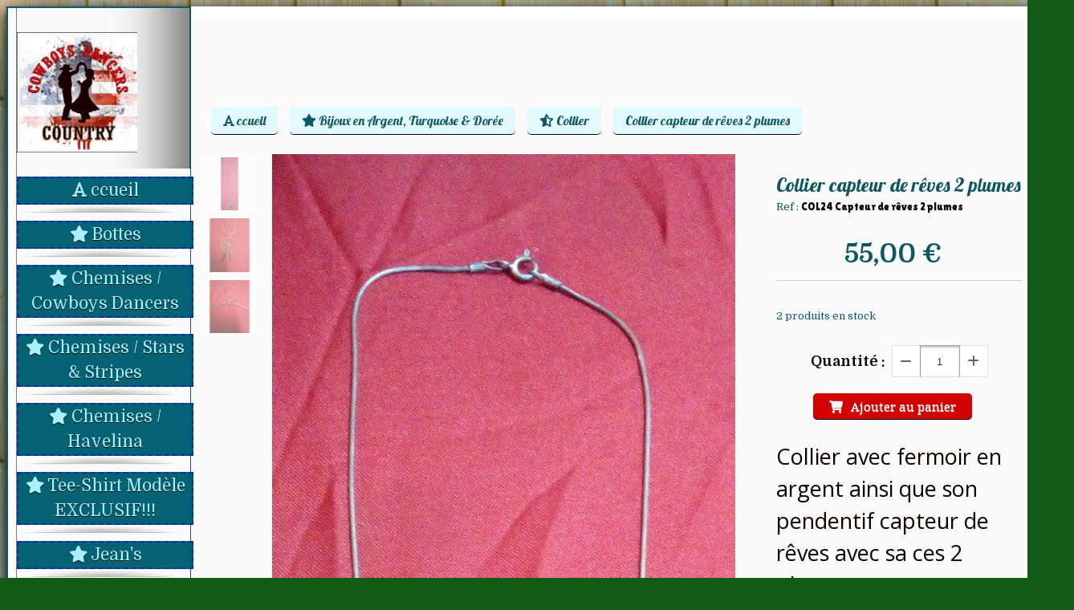

--- FILE ---
content_type: text/html; charset=UTF-8
request_url: https://www.cowboysdancers.com/collier-capteur-de-reves-2-plumes-f394532.html
body_size: 14331
content:
    <!DOCTYPE html>
    <!--[if IE 7]>
    <html lang="fr" class="ie-inf-9 ie7"> <![endif]-->

    <!--[if IE 8]>
    <html lang="fr" class="ie-inf-9 ie8"> <![endif]-->
    <!--[if lte IE 9]>
    <html lang="fr" class="ie"> <![endif]-->
    <!--[if gt IE 8]><!-->
    <html lang="fr"><!--<![endif]-->
    <head prefix="og: http://ogp.me/ns# fb: http://ogp.me/ns/fb# product: http://ogp.me/ns/product# article: http://ogp.me/ns/article# place: http://ogp.me/ns/place#">
        <!--[if !IE]><!-->
        <script>
            if (/*@cc_on!@*/false) {
                document.documentElement.className += 'ie10';
            }
        </script><!--<![endif]-->
        
    <title>Collier capteur de rêves 2 plumes - Cowboysdancers</title>
    <meta name="description" content="Collier avec fermoir en argent ainsi que son pendentif capteur de rêves avec sa ces 2 plumes en argent et sa perles de couleur bleu en turquoise.
Collier H : 26.5cm.
Capteur : 2.10 cm de diamètre.">
    <meta name="keywords" content="">
    <meta http-equiv="Content-Type" content="text/html; charset=UTF-8">
    <link rel="canonical" href="https://www.cowboysdancers.com/collier-capteur-de-reves-2-plumes-f394532.html"/>
    <meta property="og:url" content="https://www.cowboysdancers.com/collier-capteur-de-reves-2-plumes-f394532.html"/>
    <meta property="og:type" content="product"/>
    <meta property="og:title" content="Collier capteur de rêves 2 plumes - Cowboysdancers"/>
    <meta property="og:description" content="Collier avec fermoir en argent ainsi que son pendentif capteur de rêves avec sa ces 2 plumes en argent et sa perles de couleur bleu en turquoise.
Collier H : 26.5cm.
Capteur : 2.10 cm de diamètre."/>
    <meta property="og:locale" content="fr"/>

    <meta property="og:image" content="https://www.cowboysdancers.com/images_ms/1/0/8/6/2/8/108628/boutique/col24_1.jpg"/>
        <meta property="product:availability" content="instock"/>
        <meta property="product:category" content="Collier"/>
            <meta property="product:price:amount" content="55.00"/>
        <meta property="product:price:currency" content="EUR"/>
        
    <meta property="product:product_link" content="https://www.cowboysdancers.com/collier-capteur-de-reves-2-plumes-f394532.html"/>

    <link rel="icon" type="image/jpeg" href="/upload/favicon/108628.jpg?1769171354">

    <!-- Stylesheet -->
    <link rel="stylesheet" type="text/css" media="screen" href="/css5228/style_all_designs.css"/>
    <link rel="stylesheet" href="/css5228/panier.css" type="text/css"/>
    <script>
         document.documentElement.className += ' cmonsite-boutique'; 
    </script>
    <link type="text/css" href="/css5228/design/template/boutique/templates.css" rel="stylesheet"/>
        <link rel="stylesheet" type="text/css" href="/css5228/ficheproduit/style-fiche-produit.css">
    <link rel="stylesheet" type="text/css" href="/css5228/ficheproduit/jquery.jqzoom.css">
    <link href="/css5228/design/hotel-datepicker.css" rel="stylesheet" type="text/css">
            <link rel="stylesheet" type="text/css" href="/css5228/design/template/fiche_produits/templates.css"/>
        <script>
            document.documentElement.className += ' cmonsite-ficheproduit';
            document.documentElement.className += ' cmonsite-ficheproduit-2';
            document.documentElement.className += ' cmonsite-boutique';
            document.documentElement.className += ' cmonsite-boutique-3';
        </script>
            <link rel="stylesheet" type="text/css" media="screen" href="/css5228/tinyTips.css"/>
    <link type="text/css" href="/css5228/header_jnformation.css" rel="stylesheet"/>
    <link href="/css5228/jquery.bxslider.css" rel="stylesheet" type="text/css">
    <link href="/css5228/waitMe.css" rel="stylesheet" type="text/css">
    <link href="/css5228/bootstrap-datetimepicker-standalone.css" rel="stylesheet" type="text/css">
    <link href="/css5228/bootstrap-datetimepicker.css" rel="stylesheet" type="text/css">

    <!-- CSS du thème  -->
    <link href="/css5228/styled465series.css" rel="stylesheet"
          type="text/css"/>
    <link href="/css5228/styled469.css"
          rel="stylesheet" type="text/css"/>



    <!-- jQuery -->
    <script src="/js5228/dist/design/jquery-3.min.js"></script>


    <script src="/js5228/dist/jquery.tinyTips.min.js"></script>
        <script src="/js5228/dist/jquery.validationEngine-fr.min.js"></script>
    
    <script src="/js5228/dist/jquery.validationEngine.min.js"></script>
    <script src="/js5228/dist/moment/moment.min.js"></script>
        <script src="/js5228/dist/moment/fr.min.js"></script>
    
    <script src="/js5228/dist/bootstrap-datetimepicker.min.js"></script>

    <script>
        $(document).ready(function () {
            $("#contact, #form1, #form").validationEngine();
            $('a.tTip').css('display', 'block');
            $('a.tTip').tinyTips('light', 'title');
        });
                document.documentElement.className += ' cmonsite-template';
        
        var CookieScripts = typeof CookieScripts === "undefined" ? {user: {}, job: []} : CookieScripts;
    </script>


            <script type="text/javascript">
                var _paq = window._paq = window._paq || [];
                _paq.push(['setCustomDimension', 1, 'www.cowboysdancers.com']);

                /* tracker methods like "setCustomDimension" should be called before "trackPageView" */
                _paq.push(['trackPageView']);
                _paq.push(['enableLinkTracking']);
                (function () {
                    var u = "//www.cmadata.fr/analytics/";
                    _paq.push(['setTrackerUrl', u + 'matomo.php']);
                    _paq.push(['setSiteId', '2']);
                    var d = document, g = d.createElement('script'), s = d.getElementsByTagName('script')[0];
                    g.type = 'text/javascript';
                    g.async = true;
                    g.src = u + 'matomo.js';
                    s.parentNode.insertBefore(g, s);
                })();
            </script>
            


    <!-- Google Font -->
    <link rel="preconnect" href="https://fonts.googleapis.com">
    <link rel="preconnect" href="https://fonts.gstatic.com" crossorigin>
    <link href="https://fonts.googleapis.com/css2?family=Domine:wght@400;700&family=Roboto:wght@400;700&family=Noto+Serif:wght@400;700&family=Pacifico:wght@400&family=Lilita+One:wght@400&family=DM+Sans:wght@400;700&family=Noto+Sans+TC:wght@400;700&family=Bebas+Neue:wght@400&family=Mukta:wght@400;700&family=Prompt:wght@400;700&family=Quicksand:wght@400;700&family=PT+Serif:wght@400;700&family=Open+Sans:ital,wdth,wght@0,75..100,300..800;1,75..100,300..800&display=swap" rel="stylesheet">

    <!-- BxSlider -->
    <script type='text/javascript'
            src='/js5228/dist/jquery.bxSlider.min.js'></script>

    <!-- Height Align -->
    <script src="/js5228/dist/design/jquery.heightalign.min.js"></script>


    <script type="text/javascript" src="/js5228/dist/fancybox/jquery.fancybox.min.js"></script>
    <script type="text/javascript" src="/js5228/dist/fancybox/jquery.easing-1.3.min.js"></script>
    <script type="text/javascript" src="/js5228/dist/fancybox/jquery.mousewheel-3.0.6.min.js"></script>
    <script>
        var BASEURL = "https://www.cmonsite.fr/",
            book = "108628",
            id_serie = 465,
            id_design = 469;
    </script>
    <script type="text/javascript" src="/js5228/dist/design/minisite_cross.min.js"></script>

    <link rel="stylesheet" href="/css5228/fancybox/jquery.fancybox.css" type="text/css" media="screen"/>

    <!-- Optionally add helpers - button, thumbnail and/or media -->
    <link rel="stylesheet" href="/css5228/fancybox/helpers/jquery.fancybox-buttons.css" type="text/css" media="screen"/>
    <script type="text/javascript" src="/js5228/dist/fancybox/helpers/jquery.fancybox-buttons.min.js"></script>
    <script type="text/javascript" src="/js5228/dist/fancybox/helpers/jquery.fancybox-media.min.js"></script>

    <link rel="stylesheet" href="/css5228/fancybox/helpers/jquery.fancybox-thumbs.css" type="text/css" media="screen"/>

    <script type="text/javascript" src="/js5228/dist/fancybox/helpers/jquery.fancybox-thumbs.min.js"></script>


    <script type="text/javascript">
            var flagnewsletter = 0,
                newsletter_actif = 1,
                show_popin_newsletter = false;    </script>
        <script type="text/javascript">
            var searchContent;
            var dataDesign;

            
dataDesign = {
top: 90,
blocPositionTop: ".content_p",
blocPositionLeft: ".content_p",
blocContenu: ".container_12"
};    

            $(document).ready(function () {
                var form = '<form action="/search.php" class="content-cmonsite form-search" method="get">' +
                    '<div class="input-group">' +
                    '<input type="text" name="search" class="form-control" placeholder="' + _lang.get('Rechercher') + '">' +
                    '<span class="input-group-btn">' +
                    '<button title="' + _lang.get('Rechercher') + '" class="btn-search button" type="button"><i class="fa fa-search"></i></button>' +
                    '</span>' +
                    '</div>' +
                    '</form>'
                ;
                /* Placer le button search */

                searchContent = {
                    data: {
                        top: 40,
                        left: 0,
                        blocPositionTop: '#content',
                        blocPositionLeft: '#wrapper',
                        blocContenu: '#wrapper',
                        button: null,
                        idButton: 'block-flottant-search',
                        classButton: 'block-flottant-search',
                        contentButton: form,
                        DOMBody: 'body',
                        createButton: true,
                        mapElement: '.blocAdresse'
                    },
                    options: {
                        'flottant': true,
                        'insertTo': null,
                    },
                    init: function (dataDesign) {

                        // on récupére les options d'origine
                        for (var prop in searchContent.data) {
                            searchContent.options[prop] = searchContent.data[prop];
                        }
                        // on récupére les options personnalisées
                        for (prop in dataDesign) {
                            searchContent.options[prop] = dataDesign[prop];
                        }

                        function waitForEl() {

                            var $id = $(searchContent.options.DOMBody);
                            if (typeof $id.offset() !== 'undefined') {

                                if ($(searchContent.options.blocPositionTop).length) {
                                    searchContent.options.blocPositionTop = $(searchContent.options.blocPositionTop);
                                } else {
                                    searchContent.options.blocPositionTop = $('.content');
                                }

                                searchContent.options.blocPositionLeft = $(searchContent.options.blocPositionLeft);
                                searchContent.options.blocContenu = $(searchContent.options.blocContenu);
                                searchContent.options.DOMBody = $(searchContent.options.DOMBody);
                                searchContent.data.mapElement = $(searchContent.data.mapElement);
                                searchContent.data.DOMBody = $(searchContent.data.DOMBody);

                                if (searchContent.options.button != null) {
                                    searchContent.options.button = $(searchContent.options.button);
                                }

                                if (searchContent.options.createButton) {

                                    searchContent.generateButton();
                                    if (searchContent.options.flottant) {
                                        searchContent.positionButton();
                                    }


                                    searchContent.insertButton();
                                }

                                searchContent.event();
                            } else {
                                setTimeout(function () {
                                    waitForEl();
                                }, 50);
                            }
                        }

                        waitForEl();
                    },
                    event: function () {
                        $(window).resize(function (event) {
                            if (searchContent.options.flottant) {
                                searchContent.positionButton();
                            }
                        });
                        $(window).trigger('resize');
                        searchContent.data.DOMBody.on('click', '.btn-search', function () {
                            if (searchContent.options.button.hasClass('actif')) {
                                if ($('.form-search input[name="search"]').val() != '') {
                                    /* Submit le formulaire */
                                    $('.form-search').submit();
                                }
                            } else {
                                searchContent.options.button.addClass('actif');
                            }
                            return true;
                        });

                        searchContent.data.DOMBody.on('click', 'input[name="search"]', function () {
                            return true;
                        });

                        searchContent.data.DOMBody.on('click', function (e) {
                            if (!$(e.target).closest('#' + searchContent.data.idButton).length) {
                                searchContent.options.button.removeClass('actif');
                            }
                        });

                    },
                    generateButton: function () {
                        var button = $('<div />')
                            .attr({
                                'id': searchContent.options.idButton,
                                'class': searchContent.options.classButton,
                            }).html(searchContent.options.contentButton);

                        searchContent.options.button = button;
                    },
                    insertButton: function () {
                        if (searchContent.options.insertTo === null) {
                            searchContent.options.DOMBody.append(searchContent.options.button);
                        } else {
                            $(searchContent.options.insertTo).append(searchContent.options.button);
                        }

                    },

                    getOffsetLeft: function () {
                        return searchContent.options.blocPositionLeft.offset().left + searchContent.options.blocPositionLeft.outerWidth() + searchContent.options.left;
                    },
                    getOffsetTop: function () {
                        if (searchContent.data.mapElement.length) {
                            var mapBoundingRect = searchContent.data.mapElement[0].getBoundingClientRect();
                            var buttonBoundingRect = searchContent.options.button[0].getBoundingClientRect();
                            if (
                                // mapBoundingRect.left == 0 ||
                                (buttonBoundingRect.left > mapBoundingRect.left &&
                                    buttonBoundingRect.left < (mapBoundingRect.left + mapBoundingRect.width) &&
                                    buttonBoundingRect.top > mapBoundingRect.top &&
                                    buttonBoundingRect.top < (mapBoundingRect.top + mapBoundingRect.height))
                            ) {

                                return searchContent.data.mapElement.offset().top + searchContent.data.mapElement.height() + searchContent.options.top;
                            }
                        }

                        return searchContent.options.blocPositionTop.offset().top + searchContent.options.top;
                    },
                    positionButton: function () {

                        searchContent.options.button.css({
                            'left': searchContent.getOffsetLeft(),
                            'position': 'absolute',
                            'top': searchContent.getOffsetTop(),
                            'width': '36px',
                            'z-index': '5'
                        });
                    }
                };

                searchContent.init(dataDesign);

            });

        </script>
        
<script type="text/javascript" src="/js5228/design/masonry.pkgd.min.js"></script>
<script>
  var timeSlide = 10000;
</script>
<link rel="stylesheet" href="/css5228/960text_453series.css" />
<link rel="stylesheet" href="/css5228/960_453series.css" />
<link rel="stylesheet" href="/css5228/108628-469-465-1217/style_perso.css" type="text/css" id="style-editor-perso" class="style-editor-perso-design" />
<link rel="stylesheet" href="/css5228/108628-ficheproduit-description-394532-1180/style_perso_by_page.css" type="text/css" class="style-editor-perso-content" id="style-editor-perso-page"/><link rel="stylesheet" href="/css5228/108628-footer-0-1180/style_perso_by_page.css" type="text/css" class="style-editor-perso-content" id="style-editor-perso-footer"/>
<script src="/js5228/modernizr-2.5.3.min.js"></script>
<!-- Variable Javascript utiles -->
<script>
  var timer = 10000 ;
</script>

        <meta name="viewport" content="width=device-width, initial-scale=1">
    </head>
    <body
    oncontextmenu='return false'    class="theme cmonsite-panier-2 cmonsite-fluxpanier-1 search-button body-465series body-469styled page-fiche_produit page-fiche_produit-394532">
        
<div id="main-conteneur"  itemprop="mainEntityOfPage" itemscope itemtype="https://schema.org/WebPage">
        <!-- Banniere Header -->
    <header role="banner" class="banniere header_p">
        <div class="header-conteneur">
            <div class="close-menu"></div>
                    <div id="blocContent">
            <div id="headercontent" class="header_live_edit slogan_live_edit ">
                                    <a class="logo" href="/" id="logo" rel="home">
                        <img class="img-logo" src="/img_s1/108628/logo/logo-cowboys-dancers_1.jpg" alt="cowboysdancers.com"/>
                    </a>
                
                <div class="container-slogan">
                    <div class="slogan_p slogan"><p style="text-align: justify;" data-mce-style="text-align: justify;"><span style="color: rgb(255, 0, 0); font-family: impact, chicago;" data-mce-style="color: #ff0000; font-family: impact, chicago;">&nbsp; &nbsp; &nbsp; &nbsp; &nbsp; &nbsp; &nbsp; &nbsp; &nbsp; &nbsp; &nbsp; &nbsp; &nbsp; &nbsp; &nbsp; &nbsp; &nbsp; &nbsp; &nbsp; &nbsp; &nbsp; &nbsp; &nbsp; &nbsp; &nbsp; &nbsp; &nbsp; &nbsp; &nbsp; &nbsp; &nbsp; &nbsp; &nbsp; &nbsp; &nbsp; &nbsp; &nbsp; &nbsp;&nbsp;</span><br></p><p style="text-align: center;" data-mce-style="text-align: center;"><br data-mce-bogus="1"></p></div>
                </div>

                            </div>
        </div>
                <div class="menu navigation_p menu-principal">
            <nav id="nav-principal" class="menu-principal"><!--
            -->
            <ul class="">
                                    <li
                            class="has_picto p-accueil navigation_button_p   ">
                        <a  href="/"
                                                                                     class="navigation_link_p">
                            <span>
                                <i class="fa fa-font"></i>                                ccueil                            </span>
                        </a>
                                            </li>
                                        <li
                            class="has_picto l-2702 navigation_button_p   hasDropdown">
                        <a  href="javascript:void(0);"
                                                                                     class="navigation_link_p">
                            <span>
                                <i class="fa fas fa-star"></i>                                Bottes                            </span>
                        </a>
                        <span class="dropDown navigation_link_p  " ></span><!--
            -->
            <ul class="menu__dropdown">
                                    <li
                            class="has_picto l-4331  sous_navigation_button_p hasDropdown">
                        <a  href="javascript:void(0);"
                                                                                     class="sous_navigation_link_p">
                            <span>
                                <i class="fa fas fa-star-half-stroke"></i>                                Sendra         (CUIR)                            </span>
                        </a>
                        <span class="dropDown  sous_navigation_link_p" ></span><!--
            -->
            <ul class="menu__dropdown">
                                    <li
                            class="has_picto b-51054  sous_navigation_button_p ">
                        <a  href="/homme-b51054.html"
                                                                                     class="sous_navigation_link_p">
                            <span>
                                <i class="fa fas fa-star-half"></i>                                HOMME                            </span>
                        </a>
                                            </li>
                                        <li
                            class="has_picto b-51055  sous_navigation_button_p ">
                        <a  href="/mixte-b51055.html"
                                                                                     class="sous_navigation_link_p">
                            <span>
                                <i class="fa fas fa-star-half"></i>                                 MIXTE                            </span>
                        </a>
                                            </li>
                                        <li
                            class="has_picto b-51053  sous_navigation_button_p ">
                        <a  href="/femme-b51053.html"
                                                                                     class="sous_navigation_link_p">
                            <span>
                                <i class="fa fas fa-star-half"></i>                                 FEMME                            </span>
                        </a>
                                            </li>
                                </ul><!--
            -->                    </li>
                                        <li
                            class="has_picto l-4332  sous_navigation_button_p hasDropdown">
                        <a  href="javascript:void(0);"
                                                                                     class="sous_navigation_link_p">
                            <span>
                                <i class="fa fas fa-star"></i>                                Stars & Stripes        (CUIR)                            </span>
                        </a>
                        <span class="dropDown  sous_navigation_link_p" ></span><!--
            -->
            <ul class="menu__dropdown">
                                    <li
                            class="has_picto b-167502  sous_navigation_button_p ">
                        <a  href="/femme-b167502.html"
                                                                                     class="sous_navigation_link_p">
                            <span>
                                <i class="fa fa-star-half-empty"></i>                                FEMME                            </span>
                        </a>
                                            </li>
                                        <li
                            class="has_picto b-169849  sous_navigation_button_p ">
                        <a  href="/homme-b169849.html"
                                                                                     class="sous_navigation_link_p">
                            <span>
                                <i class="fa fa-star-half-empty"></i>                                HOMME                            </span>
                        </a>
                                            </li>
                                </ul><!--
            -->                    </li>
                                        <li
                            class="has_picto l-5705  sous_navigation_button_p hasDropdown">
                        <a  href="javascript:void(0);"
                                                                                     class="sous_navigation_link_p">
                            <span>
                                <i class="fa fas fa-star"></i>                                Old West (CUIR)                            </span>
                        </a>
                        <span class="dropDown  sous_navigation_link_p" ></span><!--
            -->
            <ul class="menu__dropdown">
                                    <li
                            class="has_picto b-201472  sous_navigation_button_p ">
                        <a  href="/homme-b201472.html"
                                                                                     class="sous_navigation_link_p">
                            <span>
                                <i class="fa fas fa-star-half-stroke"></i>                                HOMME                            </span>
                        </a>
                                            </li>
                                        <li
                            class="has_picto b-201473  sous_navigation_button_p ">
                        <a  href="/femme-b201473.html"
                                                                                     class="sous_navigation_link_p">
                            <span>
                                <i class="fa fas fa-star-half-stroke"></i>                                FEMME                            </span>
                        </a>
                                            </li>
                                </ul><!--
            -->                    </li>
                                        <li
                            class="has_picto l-4333  sous_navigation_button_p hasDropdown">
                        <a  href="javascript:void(0);"
                                                                                     class="sous_navigation_link_p">
                            <span>
                                <i class="fa fas fa-star"></i>                                Mayura     (CUIR)                            </span>
                        </a>
                        <span class="dropDown  sous_navigation_link_p" ></span><!--
            -->
            <ul class="menu__dropdown">
                                    <li
                            class="has_picto b-167497  sous_navigation_button_p ">
                        <a  href="/homme-b167497.html"
                                                                                     class="sous_navigation_link_p">
                            <span>
                                <i class="fa fa-star-half-empty"></i>                                HOMME                            </span>
                        </a>
                                            </li>
                                        <li
                            class="has_picto b-167503  sous_navigation_button_p ">
                        <a  href="/mixte-b167503.html"
                                                                                     class="sous_navigation_link_p">
                            <span>
                                <i class="fa fa-star-half-empty"></i>                                MIXTE                            </span>
                        </a>
                                            </li>
                                        <li
                            class="has_picto b-167498  sous_navigation_button_p ">
                        <a  href="/femme-b167498.html"
                                                                                     class="sous_navigation_link_p">
                            <span>
                                <i class="fa fa-star-half-empty"></i>                                FEMME                            </span>
                        </a>
                                            </li>
                                </ul><!--
            -->                    </li>
                                        <li
                            class="has_picto l-4717  sous_navigation_button_p hasDropdown">
                        <a  href="javascript:void(0);"
                                                                                     class="sous_navigation_link_p">
                            <span>
                                <i class="fa fas fa-star"></i>                                Métisse (CUIR)                            </span>
                        </a>
                        <span class="dropDown  sous_navigation_link_p" ></span><!--
            -->
            <ul class="menu__dropdown">
                                    <li
                            class="has_picto b-176683  sous_navigation_button_p ">
                        <a  href="/femme-b176683.html"
                                                                                     class="sous_navigation_link_p">
                            <span>
                                <i class="fa fas fa-star-half-stroke"></i>                                Femme                            </span>
                        </a>
                                            </li>
                                </ul><!--
            -->                    </li>
                                        <li
                            class="has_picto b-73136  sous_navigation_button_p ">
                        <a  href="/cathedrale-synthetique-cuir-b73136.html"
                                                                                     class="sous_navigation_link_p">
                            <span>
                                <i class="fa fa-star-half-empty"></i>                                Cathédrale        ( Synthétique & Cuir)                            </span>
                        </a>
                                            </li>
                                        <li
                            class="has_picto l-4336  sous_navigation_button_p hasDropdown">
                        <a  href="javascript:void(0);"
                                                                                     class="sous_navigation_link_p">
                            <span>
                                <i class="fa fas fa-star"></i>                                Suredelle    ( Synthétique)                            </span>
                        </a>
                        <span class="dropDown  sous_navigation_link_p" ></span><!--
            -->
            <ul class="menu__dropdown">
                                    <li
                            class="has_picto b-53258  sous_navigation_button_p ">
                        <a  href="/suredelle-haute-b53258.html"
                                                                                     class="sous_navigation_link_p">
                            <span>
                                <i class="fa fa-star-half-empty"></i>                                Suredelle Haute                            </span>
                        </a>
                                            </li>
                                        <li
                            class="has_picto b-179192  sous_navigation_button_p ">
                        <a  href="/suredelle-basse-b179192.html"
                                                                                     class="sous_navigation_link_p">
                            <span>
                                <i class="fa fas fa-star-half-stroke"></i>                                Suredelle Basse                            </span>
                        </a>
                                            </li>
                                </ul><!--
            -->                    </li>
                                        <li
                            class="has_picto l-4716  sous_navigation_button_p hasDropdown">
                        <a  href="javascript:void(0);"
                                                                                     class="sous_navigation_link_p">
                            <span>
                                <i class="fa fas fa-star"></i>                                Synthétique                            </span>
                        </a>
                        <span class="dropDown  sous_navigation_link_p" ></span><!--
            -->
            <ul class="menu__dropdown">
                                    <li
                            class="has_picto b-168005  sous_navigation_button_p ">
                        <a  href="/boots-basse-b168005.html"
                                                                                     class="sous_navigation_link_p">
                            <span>
                                <i class="fa fas fa-star-half-stroke"></i>                                Boots (basse)                            </span>
                        </a>
                                            </li>
                                        <li
                            class="has_picto b-176675  sous_navigation_button_p ">
                        <a  href="/bottes-haute-b176675.html"
                                                                                     class="sous_navigation_link_p">
                            <span>
                                <i class="fa fas fa-star-half-stroke"></i>                                Bottes (haute)                            </span>
                        </a>
                                            </li>
                                </ul><!--
            -->                    </li>
                                </ul><!--
            -->                    </li>
                                        <li
                            class="has_picto l-2701 navigation_button_p   hasDropdown">
                        <a  href="javascript:void(0);"
                                                                                     class="navigation_link_p">
                            <span>
                                <i class="fa fas fa-star"></i>                                Chemises / Cowboys Dancers                            </span>
                        </a>
                        <span class="dropDown navigation_link_p  " ></span><!--
            -->
            <ul class="menu__dropdown">
                                    <li
                            class="has_picto b-194797  sous_navigation_button_p ">
                        <a  href="/chemise-couple-b194797.html"
                                                                                     class="sous_navigation_link_p">
                            <span>
                                <i class="fa fas fa-star-half"></i>                                Chemise  "COUPLE"                            </span>
                        </a>
                                            </li>
                                        <li
                            class="has_picto b-78934  sous_navigation_button_p hasDropdown">
                        <a  href="/h-manches-courtes-b78934.html"
                                                                                     class="sous_navigation_link_p">
                            <span>
                                <i class="fa fa-star-half-empty"></i>                                H : Manches courtes                            </span>
                        </a>
                        <span class="dropDown  sous_navigation_link_p" ></span><!--
            -->
            <ul class="menu__dropdown">
                                    <li
                            class="has_picto b-88968  sous_navigation_button_p ">
                        <a  href="/h-manches-longues-b88968.html"
                                                                                     class="sous_navigation_link_p">
                            <span>
                                <i class="fa fa-star-half-empty"></i>                                H : Manches longues                            </span>
                        </a>
                                            </li>
                                        <li
                            class="has_picto b-181635  sous_navigation_button_p ">
                        <a  href="/h-chemises-sans-manches-b181635.html"
                                                                                     class="sous_navigation_link_p">
                            <span>
                                <i class="fa fas fa-star-half-stroke"></i>                                H :  Chemises sans - manches                            </span>
                        </a>
                                            </li>
                                </ul><!--
            -->                    </li>
                                        <li
                            class="has_picto b-78935  sous_navigation_button_p hasDropdown">
                        <a  href="/f-manches-courtes-b78935.html"
                                                                                     class="sous_navigation_link_p">
                            <span>
                                <i class="fa fa-star-half-empty"></i>                                F : Manches courtes                            </span>
                        </a>
                        <span class="dropDown  sous_navigation_link_p" ></span><!--
            -->
            <ul class="menu__dropdown">
                                    <li
                            class="has_picto b-88969  sous_navigation_button_p ">
                        <a  href="/f-manches-longues-b88969.html"
                                                                                     class="sous_navigation_link_p">
                            <span>
                                <i class="fa fa-star-half-empty"></i>                                F : Manches longues                            </span>
                        </a>
                                            </li>
                                </ul><!--
            -->                    </li>
                                </ul><!--
            -->                    </li>
                                        <li
                            class="has_picto l-2705 navigation_button_p   hasDropdown">
                        <a  href="javascript:void(0);"
                                                                                     class="navigation_link_p">
                            <span>
                                <i class="fa fas fa-star"></i>                                Chemises / Stars & Stripes                            </span>
                        </a>
                        <span class="dropDown navigation_link_p  " ></span><!--
            -->
            <ul class="menu__dropdown">
                                    <li
                            class="has_picto b-194798  sous_navigation_button_p ">
                        <a  href="/chemise-couple-b194798.html"
                                                                                     class="sous_navigation_link_p">
                            <span>
                                <i class="fa fas fa-star-half"></i>                                Chemise    "COUPLE"                            </span>
                        </a>
                                            </li>
                                        <li
                            class="has_picto b-93161  sous_navigation_button_p ">
                        <a  href="/f-chemisier-manches-courtes-b93161.html"
                                                                                     class="sous_navigation_link_p">
                            <span>
                                <i class="fa fas fa-star-half-stroke"></i>                                F : Chemisier manches courtes                            </span>
                        </a>
                                            </li>
                                        <li
                            class="has_picto b-51707  sous_navigation_button_p ">
                        <a  href="/f-manches-longues-b51707.html"
                                                                                     class="sous_navigation_link_p">
                            <span>
                                <i class="fa fas fa-star-half-stroke"></i>                                F : Manches longues                            </span>
                        </a>
                                            </li>
                                        <li
                            class="has_picto b-51706  sous_navigation_button_p ">
                        <a  href="/f-manches-courtes-b51706.html"
                                                                                     class="sous_navigation_link_p">
                            <span>
                                <i class="fa fas fa-star-half-stroke"></i>                                F : Manches courtes                            </span>
                        </a>
                                            </li>
                                        <li
                            class="has_picto b-77994  sous_navigation_button_p ">
                        <a  href="/h-chemises-sans-manches-b77994.html"
                                                                                     class="sous_navigation_link_p">
                            <span>
                                <i class="fa fas fa-star-half-stroke"></i>                                H :Chemises : sans - manches                            </span>
                        </a>
                                            </li>
                                        <li
                            class="has_picto b-51709  sous_navigation_button_p ">
                        <a  href="/h-manches-courtes-b51709.html"
                                                                                     class="sous_navigation_link_p">
                            <span>
                                <i class="fa fas fa-star-half-stroke"></i>                                H : Manches courtes                            </span>
                        </a>
                                            </li>
                                        <li
                            class="has_picto b-51708  sous_navigation_button_p ">
                        <a  href="/h-manches-longues-b51708.html"
                                                                                     class="sous_navigation_link_p">
                            <span>
                                <i class="fa fas fa-star-half-stroke"></i>                                H : Manches longues                            </span>
                        </a>
                                            </li>
                                        <li
                            class="has_picto b-165950  sous_navigation_button_p ">
                        <a  href="/veste-b165950.html"
                                                                                     class="sous_navigation_link_p">
                            <span>
                                <i class="fa fa-star-half-empty"></i>                                Veste                              </span>
                        </a>
                                            </li>
                                        <li
                            class="has_picto b-51779  sous_navigation_button_p ">
                        <a  href="/gilet-sans-manches-b51779.html"
                                                                                     class="sous_navigation_link_p">
                            <span>
                                <i class="fa fas fa-star-half-stroke"></i>                                Gilet sans - manches                             </span>
                        </a>
                                            </li>
                                </ul><!--
            -->                    </li>
                                        <li
                            class="has_picto l-2704 navigation_button_p   hasDropdown">
                        <a  href="javascript:void(0);"
                                                                                     class="navigation_link_p">
                            <span>
                                <i class="fa fas fa-star"></i>                                Chemises / Havelina                            </span>
                        </a>
                        <span class="dropDown navigation_link_p  " ></span><!--
            -->
            <ul class="menu__dropdown">
                                    <li
                            class="has_picto b-51857  sous_navigation_button_p ">
                        <a  href="/f-manches-courtes-b51857.html"
                                                                                     class="sous_navigation_link_p">
                            <span>
                                <i class="fa fas fa-star-half"></i>                                F : Manches courtes                            </span>
                        </a>
                                            </li>
                                        <li
                            class="has_picto b-51856  sous_navigation_button_p ">
                        <a  href="/f-manches-longues-b51856.html"
                                                                                     class="sous_navigation_link_p">
                            <span>
                                <i class="fa fas fa-star-half"></i>                                F: Manches longues                            </span>
                        </a>
                                            </li>
                                        <li
                            class="has_picto b-117953  sous_navigation_button_p ">
                        <a  href="/f-sans-manches-b117953.html"
                                                                                     class="sous_navigation_link_p">
                            <span>
                                <i class="fa fas fa-star-half"></i>                                F : Sans manches                            </span>
                        </a>
                                            </li>
                                        <li
                            class="has_picto b-51855  sous_navigation_button_p ">
                        <a  href="/h-manches-courtes-b51855.html"
                                                                                     class="sous_navigation_link_p">
                            <span>
                                <i class="fa fas fa-star-half"></i>                                H : Manches courtes                            </span>
                        </a>
                                            </li>
                                        <li
                            class="has_picto b-51854  sous_navigation_button_p ">
                        <a  href="/h-manches-longues-b51854.html"
                                                                                     class="sous_navigation_link_p">
                            <span>
                                <i class="fa fas fa-star-half"></i>                                H : Manches longues                            </span>
                        </a>
                                            </li>
                                </ul><!--
            -->                    </li>
                                        <li
                            class="has_picto l-4908 navigation_button_p   hasDropdown">
                        <a  href="javascript:void(0);"
                                                                                     class="navigation_link_p">
                            <span>
                                <i class="fa fas fa-star"></i>                                Tee-Shirt Modèle EXCLUSIF!!!                            </span>
                        </a>
                        <span class="dropDown navigation_link_p  " ></span><!--
            -->
            <ul class="menu__dropdown">
                                    <li
                            class="has_picto b-179790  sous_navigation_button_p ">
                        <a  href="/mixte-b179790.html"
                                                                                     class="sous_navigation_link_p">
                            <span>
                                <i class="fa fas fa-star-half-stroke"></i>                                Mixte                            </span>
                        </a>
                                            </li>
                                        <li
                            class="has_picto b-179791  sous_navigation_button_p ">
                        <a  href="/femme-b179791.html"
                                                                                     class="sous_navigation_link_p">
                            <span>
                                <i class="fa fas fa-star-half-stroke"></i>                                Femme                            </span>
                        </a>
                                            </li>
                                </ul><!--
            -->                    </li>
                                        <li
                            class="has_picto l-5543 navigation_button_p   hasDropdown">
                        <a  href="javascript:void(0);"
                                                                                     class="navigation_link_p">
                            <span>
                                <i class="fa fas fa-star"></i>                                Jean's                            </span>
                        </a>
                        <span class="dropDown navigation_link_p  " ></span><!--
            -->
            <ul class="menu__dropdown">
                                    <li
                            class="has_picto b-204396  sous_navigation_button_p ">
                        <a  href="/jeans-brodes-grace-in-la-b204396.html"
                                                                                     class="sous_navigation_link_p">
                            <span>
                                <i class="fa fas fa-star-half-stroke"></i>                                Jeans brodés -GRACE IN LA -                            </span>
                        </a>
                                            </li>
                                        <li
                            class="has_picto b-199382  sous_navigation_button_p ">
                        <a  href="/veste-en-jeans-femme-brodes-b199382.html"
                                                                                     class="sous_navigation_link_p">
                            <span>
                                <i class="fa fas fa-star-half-stroke"></i>                                Veste en jeans femme brodés                            </span>
                        </a>
                                            </li>
                                        <li
                            class="has_picto b-195107  sous_navigation_button_p ">
                        <a  href="/femme-b195107.html"
                                                                                     class="sous_navigation_link_p">
                            <span>
                                <i class="fa fas fa-star-half"></i>                                Femme                            </span>
                        </a>
                                            </li>
                                </ul><!--
            -->                    </li>
                                        <li
                            class="has_picto l-2703 navigation_button_p   hasDropdown">
                        <a  href="javascript:void(0);"
                                                                                     class="navigation_link_p">
                            <span>
                                <i class="fa fas fa-star"></i>                                Chapeaux                            </span>
                        </a>
                        <span class="dropDown navigation_link_p  " ></span><!--
            -->
            <ul class="menu__dropdown">
                                    <li
                            class="has_picto b-165981  sous_navigation_button_p ">
                        <a  href="/catalan-b165981.html"
                                                                                     class="sous_navigation_link_p">
                            <span>
                                <i class="fa fa-star-half"></i>                                CATALAN                            </span>
                        </a>
                                            </li>
                                        <li
                            class="has_picto b-77363  sous_navigation_button_p hasDropdown">
                        <a  href="/som-her-b77363.html"
                                                                                     class="sous_navigation_link_p">
                            <span>
                                <i class="fa fa-star-half-empty"></i>                                SOM-HER                            </span>
                        </a>
                        <span class="dropDown  sous_navigation_link_p" ></span><!--
            -->
            <ul class="menu__dropdown">
                                    <li
                            class="has_picto b-93301  sous_navigation_button_p ">
                        <a  href="/homme-b93301.html"
                                                                                     class="sous_navigation_link_p">
                            <span>
                                <i class="fa fa-star-half"></i>                                Homme                            </span>
                        </a>
                                            </li>
                                        <li
                            class="has_picto b-93302  sous_navigation_button_p ">
                        <a  href="/femme-b93302.html"
                                                                                     class="sous_navigation_link_p">
                            <span>
                                <i class="fa fa-star-half"></i>                                Femme                            </span>
                        </a>
                                            </li>
                                        <li
                            class="has_picto b-93303  sous_navigation_button_p ">
                        <a  href="/mixte-b93303.html"
                                                                                     class="sous_navigation_link_p">
                            <span>
                                <i class="fa fa-star-half"></i>                                Mixte                            </span>
                        </a>
                                            </li>
                                </ul><!--
            -->                    </li>
                                        <li
                            class="has_picto b-204370  sous_navigation_button_p hasDropdown">
                        <a  href="/peau-de-peche-b204370.html"
                                                                                     class="sous_navigation_link_p">
                            <span>
                                <i class="fa fas fa-star-half-stroke"></i>                                PEAU DE PECHE                            </span>
                        </a>
                        <span class="dropDown  sous_navigation_link_p" ></span><!--
            -->
            <ul class="menu__dropdown">
                                    <li
                            class="has_picto b-204372  sous_navigation_button_p ">
                        <a  href="/homme-b204372.html"
                                                                                     class="sous_navigation_link_p">
                            <span>
                                <i class="fa fas fa-star-half"></i>                                HOMME                            </span>
                        </a>
                                            </li>
                                        <li
                            class="has_picto b-204373  sous_navigation_button_p ">
                        <a  href="/femme-b204373.html"
                                                                                     class="sous_navigation_link_p">
                            <span>
                                <i class="fa fas fa-star-half"></i>                                FEMME                            </span>
                        </a>
                                            </li>
                                        <li
                            class="has_picto b-204374  sous_navigation_button_p ">
                        <a  href="/mixte-b204374.html"
                                                                                     class="sous_navigation_link_p">
                            <span>
                                <i class="fa fas fa-star-half"></i>                                MIXTE                            </span>
                        </a>
                                            </li>
                                </ul><!--
            -->                    </li>
                                        <li
                            class="has_picto b-180686  sous_navigation_button_p hasDropdown">
                        <a  href="/longhorn-b180686.html"
                                                                                     class="sous_navigation_link_p">
                            <span>
                                <i class="fa fas fa-star-half-stroke"></i>                                LONGHORN                            </span>
                        </a>
                        <span class="dropDown  sous_navigation_link_p" ></span><!--
            -->
            <ul class="menu__dropdown">
                                    <li
                            class="has_picto b-180693  sous_navigation_button_p ">
                        <a  href="/homme-b180693.html"
                                                                                     class="sous_navigation_link_p">
                            <span>
                                <i class="fa fas fa-star-half"></i>                                Homme                            </span>
                        </a>
                                            </li>
                                        <li
                            class="has_picto b-180694  sous_navigation_button_p ">
                        <a  href="/femme-b180694.html"
                                                                                     class="sous_navigation_link_p">
                            <span>
                                <i class="fa fas fa-star-half"></i>                                Femme                            </span>
                        </a>
                                            </li>
                                        <li
                            class="has_picto b-180695  sous_navigation_button_p ">
                        <a  href="/mixte-b180695.html"
                                                                                     class="sous_navigation_link_p">
                            <span>
                                <i class="fa fas fa-star-half"></i>                                Mixte                            </span>
                        </a>
                                            </li>
                                </ul><!--
            -->                    </li>
                                        <li
                            class="has_picto b-180684  sous_navigation_button_p hasDropdown">
                        <a  href="/bullhide-b180684.html"
                                                                                     class="sous_navigation_link_p">
                            <span>
                                <i class="fa fas fa-star-half-stroke"></i>                                BULLHIDE                            </span>
                        </a>
                        <span class="dropDown  sous_navigation_link_p" ></span><!--
            -->
            <ul class="menu__dropdown">
                                    <li
                            class="has_picto b-180687  sous_navigation_button_p ">
                        <a  href="/homme-b180687.html"
                                                                                     class="sous_navigation_link_p">
                            <span>
                                <i class="fa fas fa-star-half"></i>                                Homme                            </span>
                        </a>
                                            </li>
                                        <li
                            class="has_picto b-180688  sous_navigation_button_p ">
                        <a  href="/femme-b180688.html"
                                                                                     class="sous_navigation_link_p">
                            <span>
                                <i class="fa fas fa-star-half"></i>                                Femme                            </span>
                        </a>
                                            </li>
                                        <li
                            class="has_picto b-180689  sous_navigation_button_p ">
                        <a  href="/mixte-b180689.html"
                                                                                     class="sous_navigation_link_p">
                            <span>
                                <i class="fa fas fa-star-half"></i>                                Mixte                            </span>
                        </a>
                                            </li>
                                </ul><!--
            -->                    </li>
                                        <li
                            class="has_picto b-180685  sous_navigation_button_p hasDropdown">
                        <a  href="/sendra-b180685.html"
                                                                                     class="sous_navigation_link_p">
                            <span>
                                <i class="fa fas fa-star-half-stroke"></i>                                SENDRA                            </span>
                        </a>
                        <span class="dropDown  sous_navigation_link_p" ></span><!--
            -->
            <ul class="menu__dropdown">
                                    <li
                            class="has_picto b-180690  sous_navigation_button_p ">
                        <a  href="/homme-b180690.html"
                                                                                     class="sous_navigation_link_p">
                            <span>
                                <i class="fa fas fa-star-half"></i>                                Homme                            </span>
                        </a>
                                            </li>
                                        <li
                            class="has_picto b-180691  sous_navigation_button_p ">
                        <a  href="/femme-b180691.html"
                                                                                     class="sous_navigation_link_p">
                            <span>
                                <i class="fa fas fa-star-half"></i>                                Femme                            </span>
                        </a>
                                            </li>
                                        <li
                            class="has_picto b-180692  sous_navigation_button_p ">
                        <a  href="/mixte-b180692.html"
                                                                                     class="sous_navigation_link_p">
                            <span>
                                <i class="fa fas fa-star-half"></i>                                Mixte                            </span>
                        </a>
                                            </li>
                                </ul><!--
            -->                    </li>
                                        <li
                            class="has_picto b-93452  sous_navigation_button_p hasDropdown">
                        <a  href="/stars-and-stripes-b93452.html"
                                                                                     class="sous_navigation_link_p">
                            <span>
                                <i class="fa fa-star-half-empty"></i>                                STARS AND STRIPES                            </span>
                        </a>
                        <span class="dropDown  sous_navigation_link_p" ></span><!--
            -->
            <ul class="menu__dropdown">
                                    <li
                            class="has_picto b-93304  sous_navigation_button_p ">
                        <a  href="/homme-b93304.html"
                                                                                     class="sous_navigation_link_p">
                            <span>
                                <i class="fa fa-star-half"></i>                                Homme                            </span>
                        </a>
                                            </li>
                                        <li
                            class="has_picto b-93305  sous_navigation_button_p ">
                        <a  href="/femme-b93305.html"
                                                                                     class="sous_navigation_link_p">
                            <span>
                                <i class="fa fa-star-half"></i>                                Femme                            </span>
                        </a>
                                            </li>
                                        <li
                            class="has_picto b-93306  sous_navigation_button_p ">
                        <a  href="/mixte-b93306.html"
                                                                                     class="sous_navigation_link_p">
                            <span>
                                <i class="fa fa-star-half"></i>                                Mixte                            </span>
                        </a>
                                            </li>
                                </ul><!--
            -->                    </li>
                                        <li
                            class="has_picto b-181093  sous_navigation_button_p hasDropdown">
                        <a  href="/sans-marques-b181093.html"
                                                                                     class="sous_navigation_link_p">
                            <span>
                                <i class="fa fas fa-star-half-stroke"></i>                                SANS-MARQUES                            </span>
                        </a>
                        <span class="dropDown  sous_navigation_link_p" ></span><!--
            -->
            <ul class="menu__dropdown">
                                    <li
                            class="has_picto b-181095  sous_navigation_button_p ">
                        <a  href="/femme-b181095.html"
                                                                                     class="sous_navigation_link_p">
                            <span>
                                <i class="fa fas fa-star-half"></i>                                Femme                            </span>
                        </a>
                                            </li>
                                </ul><!--
            -->                    </li>
                                        <li
                            class="has_picto b-181096  sous_navigation_button_p ">
                        <a  href="/mixte-b181096.html"
                                                                                     class="sous_navigation_link_p">
                            <span>
                                <i class="fa fas fa-star-half"></i>                                Mixte                            </span>
                        </a>
                                            </li>
                                        <li
                            class="has_picto b-181094  sous_navigation_button_p hasDropdown">
                        <a  href="/texas-gold-b181094.html"
                                                                                     class="sous_navigation_link_p">
                            <span>
                                <i class="fa fas fa-star-half-stroke"></i>                                TEXAS GOLD                            </span>
                        </a>
                        <span class="dropDown  sous_navigation_link_p" ></span><!--
            -->
            <ul class="menu__dropdown">
                                    <li
                            class="has_picto b-181098  sous_navigation_button_p ">
                        <a  href="/homme-b181098.html"
                                                                                     class="sous_navigation_link_p">
                            <span>
                                <i class="fa fas fa-star-half"></i>                                Homme                            </span>
                        </a>
                                            </li>
                                        <li
                            class="has_picto b-181097  sous_navigation_button_p ">
                        <a  href="/mixte-b181097.html"
                                                                                     class="sous_navigation_link_p">
                            <span>
                                <i class="fa fas fa-star-half"></i>                                Mixte                            </span>
                        </a>
                                            </li>
                                </ul><!--
            -->                    </li>
                                        <li
                            class="has_picto b-181265  sous_navigation_button_p hasDropdown">
                        <a  href="/western-express-b181265.html"
                                                                                     class="sous_navigation_link_p">
                            <span>
                                <i class="fa fas fa-star-half-stroke"></i>                                WESTERN EXPRESS                            </span>
                        </a>
                        <span class="dropDown  sous_navigation_link_p" ></span><!--
            -->
            <ul class="menu__dropdown">
                                    <li
                            class="has_picto b-181267  sous_navigation_button_p ">
                        <a  href="/homme-b181267.html"
                                                                                     class="sous_navigation_link_p">
                            <span>
                                <i class="fa fas fa-star-half"></i>                                Homme                            </span>
                        </a>
                                            </li>
                                </ul><!--
            -->                    </li>
                                </ul><!--
            -->                    </li>
                                        <li
                            class="has_picto l-5888 navigation_button_p   hasDropdown">
                        <a  href="javascript:void(0);"
                                                                                     class="navigation_link_p">
                            <span>
                                <i class="fa fas fa-star"></i>                                Casquette                            </span>
                        </a>
                        <span class="dropDown navigation_link_p  " ></span><!--
            -->
            <ul class="menu__dropdown">
                                    <li
                            class="has_picto b-210093  sous_navigation_button_p ">
                        <a  href="/casquette-yellowstone-b210093.html"
                                                                                     class="sous_navigation_link_p">
                            <span>
                                <i class="fa fas fa-star-half-stroke"></i>                                Casquette "Yellowstone "                            </span>
                        </a>
                                            </li>
                                </ul><!--
            -->                    </li>
                                        <li
                            class="has_picto l-2707 navigation_button_p   hasDropdown">
                        <a  href="javascript:void(0);"
                                                                                     class="navigation_link_p">
                            <span>
                                <i class="fa fas fa-star"></i>                                Bijoux en Argent, Turquoise & Dorée                            </span>
                        </a>
                        <span class="dropDown navigation_link_p  " ></span><!--
            -->
            <ul class="menu__dropdown">
                                    <li
                            class="has_picto b-55465  sous_navigation_button_p ">
                        <a  href="/boucle-d-oreilles-b55465.html"
                                                                                     class="sous_navigation_link_p">
                            <span>
                                <i class="fa fas fa-gift"></i>                                Boucle d'oreilles                            </span>
                        </a>
                                            </li>
                                        <li
                            class="has_picto b-55464  sous_navigation_button_p ">
                        <a  href="/pendentif-b55464.html"
                                                                                     class="sous_navigation_link_p">
                            <span>
                                <i class="fa fa-star-half-o"></i>                                Pendentif                            </span>
                        </a>
                                            </li>
                                        <li
                            class="actif has_picto b-55463  sous_navigation_button_p ">
                        <a  href="/collier-b55463.html"
                                                                                     class="actif sous_navigation_link_p">
                            <span>
                                <i class="fa fas fa-star-half-stroke"></i>                                Collier                            </span>
                        </a>
                                            </li>
                                        <li
                            class="has_picto b-55466  sous_navigation_button_p ">
                        <a  href="/bracelet-b55466.html"
                                                                                     class="sous_navigation_link_p">
                            <span>
                                <i class="fa fas fa-star-half-stroke"></i>                                Bracelet                            </span>
                        </a>
                                            </li>
                                        <li
                            class="has_picto b-55468  sous_navigation_button_p ">
                        <a  href="/elastique-barrette-a-cheveux-b55468.html"
                                                                                     class="sous_navigation_link_p">
                            <span>
                                <i class="fa fa-star-half-o"></i>                                Elastique & Barrette à cheveux                            </span>
                        </a>
                                            </li>
                                        <li
                            class="has_picto b-55467  sous_navigation_button_p ">
                        <a  href="/couteau-b55467.html"
                                                                                     class="sous_navigation_link_p">
                            <span>
                                <i class="fa fa-star-half-o"></i>                                Couteau                            </span>
                        </a>
                                            </li>
                                </ul><!--
            -->                    </li>
                                        <li
                            class="has_picto l-4282 navigation_button_p   hasDropdown">
                        <a  href="javascript:void(0);"
                                                                                     class="navigation_link_p">
                            <span>
                                <i class="fa fas fa-star"></i>                                Ceinture                            </span>
                        </a>
                        <span class="dropDown navigation_link_p  " ></span><!--
            -->
            <ul class="menu__dropdown">
                                    <li
                            class="has_picto b-165983  sous_navigation_button_p ">
                        <a  href="/ceinture-classique-b165983.html"
                                                                                     class="sous_navigation_link_p">
                            <span>
                                <i class="fa fa-star-half-empty"></i>                                Ceinture classique                            </span>
                        </a>
                                            </li>
                                        <li
                            class="has_picto b-51018  sous_navigation_button_p ">
                        <a  href="/ceinture-mexicain-b51018.html"
                                                                                     class="sous_navigation_link_p">
                            <span>
                                <i class="fa fa-star-half-empty"></i>                                Ceinture méxicain                            </span>
                        </a>
                                            </li>
                                        <li
                            class="has_picto b-203775  sous_navigation_button_p ">
                        <a  href="/ceinture-cuir-sendra-b203775.html"
                                                                                     class="sous_navigation_link_p">
                            <span>
                                <i class="fa fas fa-star-half-stroke"></i>                                Ceinture cuir "SENDRA"                            </span>
                        </a>
                                            </li>
                                </ul><!--
            -->                    </li>
                                        <li
                            class="has_picto b-53505 navigation_button_p   ">
                        <a  href="/boucle-de-ceinture-b53505.html"
                                                                                     class="navigation_link_p">
                            <span>
                                <i class="fa fas fa-star"></i>                                Boucle de Ceinture                            </span>
                        </a>
                                            </li>
                                        <li
                            class="has_picto b-51151 navigation_button_p   hasDropdown">
                        <a  href="/accessoires-b51151.html"
                                                                                     class="navigation_link_p">
                            <span>
                                <i class="fa fas fa-star"></i>                                Accessoires                            </span>
                        </a>
                        <span class="dropDown navigation_link_p  " ></span><!--
            -->
            <ul class="menu__dropdown">
                                    <li
                            class="has_picto b-92945  sous_navigation_button_p ">
                        <a  href="/sac-b92945.html"
                                                                                     class="sous_navigation_link_p">
                            <span>
                                <i class="fa fa-star-half-full"></i>                                Sac                             </span>
                        </a>
                                            </li>
                                        <li
                            class="has_picto b-75685  sous_navigation_button_p ">
                        <a  href="/tours-de-bottes-avec-chaine-b75685.html"
                                                                                     class="sous_navigation_link_p">
                            <span>
                                <i class="fa fas fa-star-half-stroke"></i>                                Tours de bottes avec chaîne                            </span>
                        </a>
                                            </li>
                                        <li
                            class="has_picto b-52225  sous_navigation_button_p ">
                        <a  href="/tire-bottes-b52225.html"
                                                                                     class="sous_navigation_link_p">
                            <span>
                                <i class="fa fa-star-half-o"></i>                                Tire - Bottes                            </span>
                        </a>
                                            </li>
                                        <li
                            class="has_picto b-53343  sous_navigation_button_p ">
                        <a  href="/porte-cles-b53343.html"
                                                                                     class="sous_navigation_link_p">
                            <span>
                                <i class="fa fa-star-half-o"></i>                                Porte clés                            </span>
                        </a>
                                            </li>
                                        <li
                            class="has_picto b-68552  sous_navigation_button_p ">
                        <a  href="/eventail-b68552.html"
                                                                                     class="sous_navigation_link_p">
                            <span>
                                <i class="fa fa-star-half-empty"></i>                                Eventail                            </span>
                        </a>
                                            </li>
                                </ul><!--
            -->                    </li>
                                        <li
                            class="has_picto l-4886 navigation_button_p   hasDropdown">
                        <a  href="javascript:void(0);"
                                                                                     class="navigation_link_p">
                            <span>
                                <i class="fa fas fa-star"></i>                                Resine                            </span>
                        </a>
                        <span class="dropDown navigation_link_p  " ></span><!--
            -->
            <ul class="menu__dropdown">
                                    <li
                            class="has_picto b-182953  sous_navigation_button_p hasDropdown">
                        <a  href="/western-b182953.html"
                                                                                     class="sous_navigation_link_p">
                            <span>
                                <i class="fa fas fa-star"></i>                                Western                            </span>
                        </a>
                        <span class="dropDown  sous_navigation_link_p" ></span><!--
            -->
            <ul class="menu__dropdown">
                                    <li
                            class="has_picto b-50866  sous_navigation_button_p ">
                        <a  href="/lampes-b50866.html"
                                                                                     class="sous_navigation_link_p">
                            <span>
                                <i class="fa fas fa-star-half"></i>                                Lampes                            </span>
                        </a>
                                            </li>
                                        <li
                            class="has_picto b-182946  sous_navigation_button_p ">
                        <a  href="/cowgirl-b182946.html"
                                                                                     class="sous_navigation_link_p">
                            <span>
                                <i class="fa fas fa-star-half"></i>                                Cowgirl                            </span>
                        </a>
                                            </li>
                                        <li
                            class="has_picto b-182957  sous_navigation_button_p ">
                        <a  href="/diligence-b182957.html"
                                                                                     class="sous_navigation_link_p">
                            <span>
                                <i class="fa fas fa-star-half"></i>                                Diligence                            </span>
                        </a>
                                            </li>
                                        <li
                            class="has_picto b-50867  sous_navigation_button_p ">
                        <a  href="/pot-a-crayon-b50867.html"
                                                                                     class="sous_navigation_link_p">
                            <span>
                                <i class="fa fas fa-star-half"></i>                                Pot a crayon                            </span>
                        </a>
                                            </li>
                                        <li
                            class="has_picto b-182958  sous_navigation_button_p ">
                        <a  href="/saliere-poivriere-b182958.html"
                                                                                     class="sous_navigation_link_p">
                            <span>
                                <i class="fa fas fa-star-half"></i>                                Salière // Poivrière                            </span>
                        </a>
                                            </li>
                                        <li
                            class="has_picto b-50869  sous_navigation_button_p ">
                        <a  href="/cadre-photo-b50869.html"
                                                                                     class="sous_navigation_link_p">
                            <span>
                                <i class="fa fas fa-star-half"></i>                                Cadre photo                            </span>
                        </a>
                                            </li>
                                        <li
                            class="has_picto b-182846  sous_navigation_button_p ">
                        <a  href="/rodeo-b182846.html"
                                                                                     class="sous_navigation_link_p">
                            <span>
                                <i class="fa fas fa-star-half"></i>                                Rodéo                            </span>
                        </a>
                                            </li>
                                        <li
                            class="has_picto b-203974  sous_navigation_button_p ">
                        <a  href="/porte-cles-b203974.html"
                                                                                     class="sous_navigation_link_p">
                            <span>
                                <i class="fa fas fa-star-half"></i>                                Porte clés                            </span>
                        </a>
                                            </li>
                                </ul><!--
            -->                    </li>
                                        <li
                            class="has_picto b-182954  sous_navigation_button_p hasDropdown">
                        <a  href="/indien-b182954.html"
                                                                                     class="sous_navigation_link_p">
                            <span>
                                <i class="fa fas fa-star"></i>                                Indien                            </span>
                        </a>
                        <span class="dropDown  sous_navigation_link_p" ></span><!--
            -->
            <ul class="menu__dropdown">
                                    <li
                            class="has_picto b-182927  sous_navigation_button_p ">
                        <a  href="/aimant-b182927.html"
                                                                                     class="sous_navigation_link_p">
                            <span>
                                <i class="fa fas fa-star-half"></i>                                Aimant                            </span>
                        </a>
                                            </li>
                                        <li
                            class="has_picto b-182951  sous_navigation_button_p ">
                        <a  href="/boule-a-neige-b182951.html"
                                                                                     class="sous_navigation_link_p">
                            <span>
                                <i class="fa fas fa-star-half"></i>                                Boule à neige                            </span>
                        </a>
                                            </li>
                                        <li
                            class="has_picto b-182944  sous_navigation_button_p ">
                        <a  href="/figurine-b182944.html"
                                                                                     class="sous_navigation_link_p">
                            <span>
                                <i class="fa fas fa-star-half"></i>                                Figurine                            </span>
                        </a>
                                            </li>
                                        <li
                            class="has_picto b-182943  sous_navigation_button_p ">
                        <a  href="/buste-b182943.html"
                                                                                     class="sous_navigation_link_p">
                            <span>
                                <i class="fa fas fa-star-half"></i>                                Buste                            </span>
                        </a>
                                            </li>
                                        <li
                            class="has_picto b-182955  sous_navigation_button_p ">
                        <a  href="/saliere-poivriere-b182955.html"
                                                                                     class="sous_navigation_link_p">
                            <span>
                                <i class="fa fas fa-star-half"></i>                                Salière // Poivrière                            </span>
                        </a>
                                            </li>
                                        <li
                            class="has_picto b-182956  sous_navigation_button_p ">
                        <a  href="/cadre-photo-b182956.html"
                                                                                     class="sous_navigation_link_p">
                            <span>
                                <i class="fa fas fa-star-half"></i>                                Cadre photo                            </span>
                        </a>
                                            </li>
                                        <li
                            class="has_picto b-77646  sous_navigation_button_p ">
                        <a  href="/crane-b77646.html"
                                                                                     class="sous_navigation_link_p">
                            <span>
                                <i class="fa fas fa-star-half"></i>                                Crâne                            </span>
                        </a>
                                            </li>
                                        <li
                            class="has_picto b-183016  sous_navigation_button_p ">
                        <a  href="/animaux-b183016.html"
                                                                                     class="sous_navigation_link_p">
                            <span>
                                <i class="fa fas fa-star-half"></i>                                Animaux                            </span>
                        </a>
                                            </li>
                                        <li
                            class="has_picto b-203975  sous_navigation_button_p ">
                        <a  href="/porte-cles-b203975.html"
                                                                                     class="sous_navigation_link_p">
                            <span>
                                <i class="fa fas fa-star-half"></i>                                Porte clés                            </span>
                        </a>
                                            </li>
                                </ul><!--
            -->                    </li>
                                        <li
                            class="has_picto b-182945  sous_navigation_button_p hasDropdown">
                        <a  href="/le-monde-du-cheval-b182945.html"
                                                                                     class="sous_navigation_link_p">
                            <span>
                                <i class="fa fas fa-star"></i>                                Le monde du cheval                            </span>
                        </a>
                        <span class="dropDown  sous_navigation_link_p" ></span><!--
            -->
            <ul class="menu__dropdown">
                                    <li
                            class="has_picto b-182982  sous_navigation_button_p ">
                        <a  href="/decoration-b182982.html"
                                                                                     class="sous_navigation_link_p">
                            <span>
                                <i class="fa fas fa-star-half"></i>                                Décoration                            </span>
                        </a>
                                            </li>
                                        <li
                            class="has_picto b-182971  sous_navigation_button_p ">
                        <a  href="/chevaux-b182971.html"
                                                                                     class="sous_navigation_link_p">
                            <span>
                                <i class="fa fas fa-star-half"></i>                                Chevaux                            </span>
                        </a>
                                            </li>
                                        <li
                            class="has_picto b-182973  sous_navigation_button_p ">
                        <a  href="/cadre-photos-b182973.html"
                                                                                     class="sous_navigation_link_p">
                            <span>
                                <i class="fa fas fa-star-half"></i>                                Cadre photos                            </span>
                        </a>
                                            </li>
                                        <li
                            class="has_picto b-182970  sous_navigation_button_p ">
                        <a  href="/pot-a-crayon-b182970.html"
                                                                                     class="sous_navigation_link_p">
                            <span>
                                <i class="fa fas fa-star-half"></i>                                Pot à crayon                            </span>
                        </a>
                                            </li>
                                        <li
                            class="has_picto b-182972  sous_navigation_button_p ">
                        <a  href="/horloge-b182972.html"
                                                                                     class="sous_navigation_link_p">
                            <span>
                                <i class="fa fas fa-star-half"></i>                                Horloge                            </span>
                        </a>
                                            </li>
                                </ul><!--
            -->                    </li>
                                </ul><!--
            -->                    </li>
                                        <li
                            class="has_picto l-5060 navigation_button_p   ">
                        <a  href="javascript:void(0);"
                                                                                     class="navigation_link_p">
                            <span>
                                <i class="fa fas fa-star"></i>                                Divers                            </span>
                        </a>
                                            </li>
                                        <li
                            class="has_picto l-5076 navigation_button_p   hasDropdown">
                        <a  href="javascript:void(0);"
                                                                                     class="navigation_link_p">
                            <span>
                                <i class="fa fas fa-star"></i>                                Page enfants " Boys & Girls "                            </span>
                        </a>
                        <span class="dropDown navigation_link_p  " ></span><!--
            -->
            <ul class="menu__dropdown">
                                    <li
                            class="has_picto b-182962  sous_navigation_button_p ">
                        <a  href="/peluche-b182962.html"
                                                                                     class="sous_navigation_link_p">
                            <span>
                                <i class="fa fas fa-star-half-stroke"></i>                                Peluche                            </span>
                        </a>
                                            </li>
                                        <li
                            class="has_picto b-182963  sous_navigation_button_p ">
                        <a  href="/jouet-b182963.html"
                                                                                     class="sous_navigation_link_p">
                            <span>
                                <i class="fa fas fa-star-half-stroke"></i>                                Jouet                            </span>
                        </a>
                                            </li>
                                        <li
                            class="has_picto b-195446  sous_navigation_button_p ">
                        <a  href="/linge-de-maison-enfants-b195446.html"
                                                                                     class="sous_navigation_link_p">
                            <span>
                                <i class="fa fas fa-star-half-stroke"></i>                                Linge de maison Enfants                            </span>
                        </a>
                                            </li>
                                        <li
                            class="has_picto b-197346  sous_navigation_button_p ">
                        <a  href="/chemise-garcon-b197346.html"
                                                                                     class="sous_navigation_link_p">
                            <span>
                                <i class="fa fas fa-star-half-stroke"></i>                                Chemise garçon                            </span>
                        </a>
                                            </li>
                                </ul><!--
            -->                    </li>
                                        <li
                            class="has_picto b-50904 navigation_button_p   hasDropdown">
                        <a  href="/decoration-de-maison-b50904.html"
                                                                                     class="navigation_link_p">
                            <span>
                                <i class="fa fas fa-star"></i>                                Décoration de maison                            </span>
                        </a>
                        <span class="dropDown navigation_link_p  " ></span><!--
            -->
            <ul class="menu__dropdown">
                                    <li
                            class="has_picto b-52052  sous_navigation_button_p ">
                        <a  href="/plaid-b52052.html"
                                                                                     class="sous_navigation_link_p">
                            <span>
                                <i class="fa fa-star-half-empty"></i>                                Plaid                            </span>
                        </a>
                                            </li>
                                        <li
                            class="has_picto b-50916  sous_navigation_button_p hasDropdown">
                        <a  href="/elements-cuisine-b50916.html"
                                                                                     class="sous_navigation_link_p">
                            <span>
                                <i class="fa fa-star-half-empty"></i>                                Elements cuisine                            </span>
                        </a>
                        <span class="dropDown  sous_navigation_link_p" ></span><!--
            -->
            <ul class="menu__dropdown">
                                    <li
                            class="has_picto b-50879  sous_navigation_button_p ">
                        <a  href="/decapsuleur-b50879.html"
                                                                                     class="sous_navigation_link_p">
                            <span>
                                <i class="fa fas fa-star-half"></i>                                Decapsuleur                            </span>
                        </a>
                                            </li>
                                        <li
                            class="has_picto b-50870  sous_navigation_button_p ">
                        <a  href="/capteur-de-reves-b50870.html"
                                                                                     class="sous_navigation_link_p">
                            <span>
                                <i class="fa fa-star-half-o"></i>                                Capteur de rêves                            </span>
                        </a>
                                            </li>
                                        <li
                            class="has_picto b-182960  sous_navigation_button_p ">
                        <a  href="/chope-b182960.html"
                                                                                     class="sous_navigation_link_p">
                            <span>
                                <i class="fa fas fa-star-half"></i>                                Chope                            </span>
                        </a>
                                            </li>
                                </ul><!--
            -->                    </li>
                                </ul><!--
            -->                    </li>
                                        <li
                            class="has_picto l-4276 navigation_button_p   hasDropdown">
                        <a  href="javascript:void(0);"
                                                                                     class="navigation_link_p">
                            <span>
                                <i class="fa fas fa-star"></i>                                Linge de maison                            </span>
                        </a>
                        <span class="dropDown navigation_link_p  " ></span><!--
            -->
            <ul class="menu__dropdown">
                                    <li
                            class="has_picto b-94277  sous_navigation_button_p ">
                        <a  href="/torchons-b94277.html"
                                                                                     class="sous_navigation_link_p">
                            <span>
                                <i class="fa fa-star-half-empty"></i>                                Torchons                            </span>
                        </a>
                                            </li>
                                        <li
                            class="has_picto b-196105  sous_navigation_button_p ">
                        <a  href="/rideaux-voilage-b196105.html"
                                                                                     class="sous_navigation_link_p">
                            <span>
                                <i class="fa fas fa-star-half-stroke"></i>                                Rideaux - Voilage                            </span>
                        </a>
                                            </li>
                                </ul><!--
            -->                    </li>
                                        <li
                            class="has_picto l-5160 navigation_button_p   hasDropdown">
                        <a  href="javascript:void(0);"
                                                                                     class="navigation_link_p">
                            <span>
                                <i class="fa fas fa-star"></i>                                Guerre civile Américaine (produits)                            </span>
                        </a>
                        <span class="dropDown navigation_link_p  " ></span><!--
            -->
            <ul class="menu__dropdown">
                                    <li
                            class="has_picto b-50903  sous_navigation_button_p ">
                        <a  href="/revolver-b50903.html"
                                                                                     class="sous_navigation_link_p">
                            <span>
                                <i class="fa fas fa-star-half-stroke"></i>                                REVOLVER                            </span>
                        </a>
                                            </li>
                                        <li
                            class="has_picto b-51375  sous_navigation_button_p ">
                        <a  href="/accessoires-b51375.html"
                                                                                     class="sous_navigation_link_p">
                            <span>
                                <i class="fa fa-star-half-o"></i>                                Accessoires                            </span>
                        </a>
                                            </li>
                                        <li
                            class="has_picto b-51253  sous_navigation_button_p ">
                        <a  href="/couteaux-b51253.html"
                                                                                     class="sous_navigation_link_p">
                            <span>
                                <i class="fa fas fa-star-half-stroke"></i>                                COUTEAUX                            </span>
                        </a>
                                            </li>
                                        <li
                            class="has_picto b-184927  sous_navigation_button_p ">
                        <a  href="/holster-b184927.html"
                                                                                     class="sous_navigation_link_p">
                            <span>
                                <i class="fa fas fa-star-half-stroke"></i>                                HOLSTER                            </span>
                        </a>
                                            </li>
                                </ul><!--
            -->                    </li>
                                        <li
                            class="has_picto b-search navigation_button_p   ">
                        <a  href="/search.php"
                                                                                     class="navigation_link_p">
                            <span>
                                <i class="fa fa-search"></i>                                Recherche                            </span>
                        </a>
                                            </li>
                                        <li
                            class="has_picto l-4277 navigation_button_p   hasDropdown">
                        <a  href="javascript:void(0);"
                                                                                     class="navigation_link_p">
                            <span>
                                <i class="fa fa-users"></i>                                CLUBS                            </span>
                        </a>
                        <span class="dropDown navigation_link_p  " ></span><!--
            -->
            <ul class="menu__dropdown">
                                    <li
                            class="has_picto a-62351  sous_navigation_button_p ">
                        <a  href="/chemise-mc-homme-femme-clubs-a62351.html"
                                                                                     class="sous_navigation_link_p">
                            <span>
                                <i class="fa fa-mail-forward"></i>                                Chemise MC Homme - Femme Clubs                            </span>
                        </a>
                                            </li>
                                        <li
                            class="has_picto a-62350  sous_navigation_button_p ">
                        <a  href="/chemise-ml-homme-femme-clubs-a62350.html"
                                                                                     class="sous_navigation_link_p">
                            <span>
                                <i class="fa fa-mail-forward"></i>                                Chemise ML  Homme - Femme Clubs                            </span>
                        </a>
                                            </li>
                                        <li
                            class="has_picto a-62399  sous_navigation_button_p ">
                        <a  href="/logos-dessin-realisees-des-clubs-chez-cowboys-dancers-a62399.html"
                                                                                     class="sous_navigation_link_p">
                            <span>
                                <i class="fa fa-thumbs-up"></i>                                Logos & dessin réalisées des clubs chez cowboys & dancers                            </span>
                        </a>
                                            </li>
                                </ul><!--
            -->                    </li>
                                        <li
                            class="has_picto p-blog navigation_button_p   ">
                        <a  href="/blog/"
                                                                                     class="navigation_link_p">
                            <span>
                                <i class="fa fa-file-photo-o"></i>                                Blog                            </span>
                        </a>
                                            </li>
                                        <li
                            class="has_picto p-contact navigation_button_p   ">
                        <a  href="/contact.html"
                                                                                     class="navigation_link_p">
                            <span>
                                <i class="fa fa-address-book"></i>                                Contact                            </span>
                        </a>
                                            </li>
                                        <li
                            class="has_picto p-livreor navigation_button_p   ">
                        <a  href="/livre.html"
                                                                                     class="navigation_link_p">
                            <span>
                                <i class="fa fa-comment"></i>                                Livre d'or                            </span>
                        </a>
                                            </li>
                                        <li
                            class="has_picto p-marque navigation_button_p   ">
                        <a  href="/marque.html"
                                                                                     class="navigation_link_p">
                            <span>
                                <i class="fa fa-tag"></i>                                Nos marques                            </span>
                        </a>
                                            </li>
                                </ul><!--
            -->    <div class="template-panier template-panier-2">
        <div id="panier" class="panier_p border_p template-panier-bouton">
            <div id="header-panier" class="panier_titre"><i class="fa fa-shopping-cart panier_titre"></i>
                <span class="panier_text">Panier <i
                            class="fa panier_titre" aria-hidden="true"></i>
                <a class="paniertoggle panier_p" href="#"><i class="fa panier_titre" aria-hidden="true"></i></a>
                </span>
            </div>

            <span id="notificationsLoader"></span>
            <div id="paniercontent" class="panier_p panier_content_p">
                <div id="paniertable" class="panier_p">

                </div>
                <div id="paniercommande">
                    <div class="totalpanier"></div>
                    <div class="ajout_panier">
                                                <a href="/paniercommande.php" class="button bouton">
                            Effectuer la commande                        </a>
                    </div>
                </div>
            </div>
        </div>
    </div>
    <!--
            --></nav>
        </div>
                </div>
    </header>

    <div class="wrapper-content">
                        <div id="wrapper" class="wrapper content_p">

            
                        <div class="content_p side-content">

                <section class="links_p content content_p col-md-12">
                
<div id="bloc-fil-title">
            <script type="application/ld+json">{"@context":"https://schema.org","@type":"BreadcrumbList","itemListElement":[{"@type":"ListItem","name":"ccueil","item":{"@type":"Thing","url":"/","name":"ccueil","@id":"ccueil"},"position":1},{"@type":"ListItem","name":"Bijoux en Argent, Turquoise & Dorée","item":{"@type":"Thing","name":"Bijoux en Argent, Turquoise & Dorée","@id":"bijoux-en-argent-turquoise-dore"},"position":2},{"@type":"ListItem","name":"Collier","item":{"@type":"Thing","url":"/collier-b55463.html","name":"Collier","@id":"collier-collier-b55463-html"},"position":3},{"@type":"ListItem","name":"Collier capteur de rêves 2 plumes","item":{"@type":"Thing","url":"/collier-capteur-de-reves-2-plumes-f394532.html","name":"Collier capteur de rêves 2 plumes","@id":"collier-capteur-de-rves-2-plumes-collier-capteur-de-reves-2-plumes-f394532-html"},"position":4}]}</script>        <nav class="nav-static-breadcrumb arianne secondaire links_p">
            <ul class="clearfix">
                                <li class="has-picto">
                    <a href="/" class="sous_navigation_link_p">
                        <span>
                            <i class="fa fa-font"></i>
                            <span class="text"
                                  itemprop="name" >
                                ccueil                            </span>
                        </span>
                    </a>
                </li>
                                        <li class="has-picto">
                            <a class="sous_navigation_link_p "
                               href="#">
                                <span>
                                    <i class="fa fas fa-star"></i>
                                    <span class="text">
                                        Bijoux en Argent, Turquoise & Dorée                                    </span>
                                </span>
                            </a>
                        </li>
                                                <li class="has-picto">
                            <a class="sous_navigation_link_p "
                               href="/collier-b55463.html">
                                <span>
                                    <i class="fa fas fa-star-half-stroke"></i>
                                    <span class="text">
                                        Collier                                    </span>
                                </span>
                            </a>
                        </li>
                        
                                            <li class="no-picto actif" >
                                <a class="sous_navigation_link_p actif"
                                   href="/collier-capteur-de-reves-2-plumes-f394532.html">
                                <span>
                                    <i class=""></i>
                                    <span class="text">
                                        Collier capteur de rêves 2 plumes                                    </span>
                                </span>
                                </a>
                            </li>
                                        </ul>
        </nav>
        <div class="clearfix"></div>
    </div>

<div id="content_full" class="template_fiche_produit template_fiche_produit_2">
    <div id="fiche-produit" itemscope itemtype="https://schema.org/Product">
        <link itemprop="url" href="/collier-capteur-de-reves-2-plumes-f394532.html"
              rel="author"/>
        <div class="top_fiche product-type__classical block_unique_product" data-id-product="394532">
                        <!--Titre du produit -->
                        <!-- Fin du titre -->

            <!-- Images produit -->
            <div class="wrap-images">
                <div class="grande-image  ">
                    <div class="container-etiquette" style="display: none">                    </div>
                                            <a href="/img_s1/108628/boutique/col24_1.jpg"
                           class="image-zoom productImageWrap sliderImageFicheProd"
                           id="productImageWrapID_394532" title=""
                           rel="gal1">
                            <img class="imgZoomPad " itemprop="image"
                                 src="/img_s1/108628/boutique/col24_1.jpg"
                                 title=""
                                 alt="Collier capteur de rêves 2 plumes">
                                                    </a>
                                            <!----------- END GRANDE IMAGE SLIDER ----------->
                    <div id="sliderImagePreviews">
                                                            <a
                                            id="product-link-img-766530"
                                            data-image="/img_s1/108628/boutique/col24_1_mini.jpg"
                                            data-zoom-image="/img_s1/108628/boutique/col24_1.jpg"
                                            href="/img_s1/108628/boutique/col24_1.jpg">

                                            <span class="img-square">
                                                <span class="img-square__content">
                                                    <img src="/img_s1/108628/boutique/col24_1_mini.jpg"
                                                         alt="Collier capteur de rêves 2 plumes">
                                                </span>
                                            </span>
                                    </a>
                                                                        <a
                                            id="product-link-img-766531"
                                            data-image="/img_s1/108628/boutique/col24_2_mini.jpg"
                                            data-zoom-image="/img_s1/108628/boutique/col24_2.jpg"
                                            href="/img_s1/108628/boutique/col24_2.jpg">

                                            <span class="img-square">
                                                <span class="img-square__content">
                                                    <img src="/img_s1/108628/boutique/col24_2_mini.jpg"
                                                         alt="Collier capteur de rêves 2 plumes">
                                                </span>
                                            </span>
                                    </a>
                                                                        <a
                                            id="product-link-img-766532"
                                            data-image="/img_s1/108628/boutique/col24_3_mini.jpg"
                                            data-zoom-image="/img_s1/108628/boutique/col24_3.jpg"
                                            href="/img_s1/108628/boutique/col24_3.jpg">

                                            <span class="img-square">
                                                <span class="img-square__content">
                                                    <img src="/img_s1/108628/boutique/col24_3_mini.jpg"
                                                         alt="Collier capteur de rêves 2 plumes">
                                                </span>
                                            </span>
                                    </a>
                                                        </div>
                    <!----------- END PREVIEW ----------->
                                        <!----------- END AFFICHER PRIX ----------->
                </div>
                <!-- end grande-image -->
            </div>
            <!-- end wrap-images -->

            <!-- Informations produit -->
                        <div class="wrap-description sans-declinaison">
                <div class="container-etiquette">                </div>
                <div class="block-fiche-titre-brand">
                    <div class="row">
                        <div class="col s12">
                            
                                                            <div class="block-fiche-titre">
                                    <h1 class="h1 fiche-titre-produit" itemprop="name">
                                        Collier capteur de rêves 2 plumes                                    </h1>
                                </div>
                                                                                </div>
                    </div>
                </div>


                <span class="reference"><span class="reference__label">Ref :</span> <span
                            class="reference__sku" itemprop="sku">COL24 Capteur de rêves 2 plumes</span>
                    </span>                                
                                    <div itemprop="offers" itemscope
                         itemtype="https://schema.org/Offer">
                        <link itemprop="url"
                              href="/collier-capteur-de-reves-2-plumes-f394532.html"/>
                        <meta itemprop="priceCurrency"
                              content="EUR"></meta>
                                                        <link itemprop="availability" href="https://schema.org/InStock" />
                                                                            <!--                        <span class="notification_product"></span>-->
                        <div class="pro-pannier">
                            <div class="information_stock"></div>


                                                                    <div class="ajouter-panier block-price">
                                            <p class="prix">
                                                <span itemprop="priceValidUntil" class="hide"
                                                      content="2027-01-23T00:00:00+0100"></span>
                                                <span
                                                        class="prixprod"><span class="impact_price" itemprop="price" 
    content="55.00">55,00</span> €</span>
                                                <span class="prixmention"></span>
                                            </p>
                                        </div>
                                        
                                        <p class="stock"
                                           style="">
                                            <span>2</span>
                                            produits en stock
                                        </p>
                                        
                                <div class="clearfix"></div>

                                
                                <div class="bloc-quantite">
                                                                            <label>Quantit&eacute;                                            :</label>

                                        <div class="bloc-bt-quantity">
                                            <div class="less-quantity bt-quantity"></div>
                                            <input type="text" value="1" size="1"
                                                   data-minimal-quantity="1"
                                                   name="quantity_394532"
                                                   class="quantite input_quantity">
                                            <div class="add-quantity bt-quantity"></div>
                                        </div>
                                                                    </div>
                                <div class="clearfix"></div>
                                <div class="row" style="width: 100%;">
                                    <div class="col s12">
                                        <div class="notification_product"></div>
                                    </div>
                                </div>
                                <div class="clearfix"></div>
                                <div class="row ajouter-panier block-addbasket">
                                    <div class="col s12">
                                        <div>
                                                                                                <a href="#" id="produit_394532"
                                                       class="addbasket button">
                                                        <i class="fa fa-shopping-cart"></i><span>Ajouter au panier </span>
                                                    </a>
                                                                                        </div>

                                    </div>
                                </div>


                                

                        </div>

                    </div>
                

                <p class="description" itemprop="description">
                    Collier avec fermoir en argent ainsi que son pendentif capteur de rêves avec sa ces 2 plumes en argent et sa perles de couleur bleu en turquoise.<br />
Collier H : 26.5cm.<br />
Capteur : 2.10 cm de diamètre.                </p>

                                <div class="block-shipping" style="display:none;"><p><i class="fa fa-arrow-right"></i> <span class="msg-shiping"></span></p></div>

                                                                <p class="details-ficheprod">
                                    </p>

                
                    <div class="sociaux">


                        
                        
                                                    <div class="fb-like"
                                 data-href="https://www.cowboysdancers.com/collier-capteur-de-reves-2-plumes-f394532.html"
                                 data-width="" data-layout="button_count" data-action="like" data-size="small"
                                 data-share="false"></div>
                            
                                                    <div class="fb-share-button"
                                 data-href="https://www.cowboysdancers.com/collier-capteur-de-reves-2-plumes-f394532.html"
                                 data-layout="button_count">
                            </div>

                            

                    </div>

                            </div>
            <!-- end wrap-description -->
            <!-- end top-fiche -->

        </div>

                <!-- Commentaires produit-->
                    <div class="wrap-details bloc-avis-clients content-cmonsite" id="produit-comment">
                <div class="h4">
                            <span>
                                Avis clients                            </span>

                                    </div>

                <div class="details-avis">
                    <div class="clearfix noteGlobale">
                                                    <div class="center">
                                <p>Soyez le premier à donner votre avis !</p>
                            </div>
                            <div class="pull-right">
                                <p>
                                    <a href="#addcomment" class="button" style="float: none;"><i
                                                class="fa fa-comment"></i> Donner votre avis                                    </a>                                 </p>
                            </div>
                        
                    </div>

                    <div style="margin-top:35px;" class="commentFicheProd">
                                            </div>

                    <!-- Ajout commentaires-->
                                        <div class="row">
                        <div id="addcomment" class="container-comment col s12" style="">
                            <div>
                                <div id="entete">
                                    <div class="h4">Laisser un avis</div>

                                    <div
                                            style="margin-top:10px;margin-bottom:10px;">Votre adresse de messagerie ne sera pas publiée.</div>
                                </div>
                                <div class="clearfix"></div>

                                <form action="#produit-comment" method="post">
                                    <div id="formulaire">
                                        <div class="form-group input-form-moyen">
                                            <label>Email                                                : </label>
                                            <input type="text"
                                                   value=""
                                                   name="email"
                                                   class="form-control "/>
                                        </div>

                                        <div class="form-group input-form-moyen">
                                            <label>Nom                                                : </label>
                                            <input type="text"
                                                   value=""
                                                   name="nom"
                                                   class="form-control "/>
                                        </div>

                                        <div class="form-group input-form-petit">
                                            <label>Note                                                : </label>
                                            <select style="width:70px;" name="note" class="form-control">
                                                                                                    <option >5</option>
                                                                                                    <option >4</option>
                                                                                                    <option >3</option>
                                                                                                    <option >2</option>
                                                                                                    <option >1</option>
                                                                                                    <option >0</option>
                                                                                            </select>
                                        </div>

                                        <div class="form-group">
                                            <label>Message                                                : </label>
                                            <textarea name="message"
                                                      class="form-control "></textarea>
                                        </div>


                                        <div class="center">
                                                                                        <div class="google-recaptcha"
                                                 data-sitekey="6LfoqL8pAAAAANUx4ACRAsxfeV410YjXNobqNT4v"
                                                 data-size="invisible"></div>
                                            <button name="add_commentaire" type="submit"
                                                    class="button border_p">
                                                <i class="fa fa-check"></i> Envoyer                                            </button>
                                        </div>


                                        
                                    </div>
                                </form>

                                                                <div class="clearfix"></div>
                            </div>
                        </div>
                    </div>
                </div>
            </div>
                <!-- end commentaires produit-->
    </div>
    <!-- Produits associés-->
        <!-- end produits associés-->
</div><!-- end fiche-produit -->
<script>
    var trigger_product_link_img = false,
        trigger_product_link_img_attribute = false;
    
    var devise = '€',
        basePrice = 55.00,
        basePricePromo = 55.00,
        msg_shiping_stock = "",
        msg_shiping_hors_stock = "Non disponible",
        show_stock = "1",
        msg_out_of_stock = "Article hors stock",
        id_client_group = 0,
        declinaisons = {},
        specificPrices = {"394532":[]},
        showPriceTaxExcl = false;
</script>
                </section>
            </div><!-- end content -->
        </div>
    </div>

    <!-- footer -->
        <footer class="links_p footer_p" id="footer">
        <div id="top_fleche"><a href="#" class="fleche_top_site"></a></div>
        <div id="pub"><!--
            -->            <div class="contenu-editable contenu-editable-site-footer"><div class="row"><div class="s12 col widget-col"><div class="widget widget-texte widget--small-height" data-dashlane-rid="53c029145253a94c"><div class="widget-texte-content" data-mce-placeholder="Ins&#xE9;rer votre texte" data-dashlane-rid="68171644d1a921b2"><p></p></div></div></div></div></div>
            <!--
        --></div>
        <div class="mention links_p" role="contentinfo">
            <div class="social-networks template_1">
            <div class="facebook" id="facebook">
                            <iframe
                        src="//www.facebook.com/plugins/like.php?href=https%3A%2F%2Fwww.cowboysdancers.com&amp;width&amp;layout=button_count&amp;action=like&amp;show_faces=true&amp;share=false&amp;height=21"
                        scrolling="no" frameborder="0" style="border:none; overflow:hidden; height:21px;width: 120px;margin:5px 0px;" allowTransparency="true"></iframe>
                        </div>
    
    

    
    
    

</div><div class='footer__links'>    <span class="link__seperator"></span>
    <a href="/mentions_legales.html" title="Mentions L&eacute;gales" class="link">Mentions L&eacute;gales</a>
    <span class="link__seperator"></span>
    <a href="/page/pdf/conditions_generales_de_vente.html" title="Conditions générales de vente" class="link">Conditions générales de vente</a>
<span class="link__seperator"></span> <a href="/profile/account.php" rel="account" title="Mon compte" rel="nofollow" class="link">Mon Compte</a></div>        </div>
        <div class="music">
                    </div>
    </footer>

    </div>
    
    
<script>
    var isDefaultCurrency = true,
        currencySign = "€",
        currencyDecimalSep = ",",
        currencyThousandsSep = " ",
        currencyPositionSign = "after",
        haveRightClick = 0,
        langLocale = "fr";
</script>

    <!-- Panier -->
    <script src="/js5228/dist/design/panier.min.js"></script>
    
<script>
    var use_facebook_connect = '0',
        facebook_api = '';

    if (typeof CookieScripts === "undefined") {
        CookieScripts = {user: {}, job: []};
    }

    var paginationCategoryUseInfiniteScroll = false;
</script>

            <script>
                                (function (d, s, id) {
                    var js, fjs = d.getElementsByTagName(s)[0];
                    if (d.getElementById(id)) return;
                    js = d.createElement(s);
                    js.id = id;
                    js.src = "//connect.facebook.net/fr_FR/sdk.js#xfbml=1&version=v2.9";
                    fjs.parentNode.insertBefore(js, fjs);
                }(document, 'script', 'facebook-jssdk'));
                
                            </script>

                        

<script>
    var version = 5228;
</script>


<script type="text/javascript" src="/js5228/dist/languages.min.js"></script>
<script type="text/javascript" src="/js5228/dist/helper/helper.min.js"></script>
<script type="text/javascript"
        src="/js5228/dist/design/global.min.js"></script>
<script type="text/javascript"
        src="/js5228/dist/design/jquery.easing.min.js"></script>
<script type="text/javascript"
        src="/js5228/dist/design/menu_burger.min.js"></script>
<script type="text/javascript"
        src="/js5228/dist/design/remonte_actif.min.js"></script>
<script type="text/javascript"
        src="/js5228/dist/design/imagesloaded.pkgd.min.js"></script>
<script type="text/javascript" src="/js5228/dist/waitMe.min.js"></script>
<script type="text/javascript"
        src="/js5228/dist/jquery.lazyload.min.js"></script>
<script>
    $(function () {
        $("img.lazy").lazyload({
            skip_invisible: false
        });
    });
</script>


    <script type="text/javascript"
            src="/js5228/dist/swiper-7/swiper-bundle.min.js"></script>
        <script type="text/javascript" src="/languages/fr/lang.js?v=5228"></script>


    <script type="text/javascript"
            src="/js5228/dist/design/jquery.infinitescroll.min.js"></script>
            <script type="text/javascript"
                src="/js5228/dist/design/templates/boutique/templates.min.js"></script>
            <script type="text/javascript"
            src="/js5228/dist/moment/moment.min.js"></script>
    <script type="text/javascript" src="/js5228/dist/moment/fr.min.js"></script>
    <script type="text/javascript"
            src="/js5228/dist/design/datepicker/fecha.min.js"></script>
    <script type="text/javascript"
            src="/js5228/dist/ficheproduit/reservation-datepicker.min.js"></script>


    <script type="text/javascript"
            src='/js5228/dist/ficheproduit/jquery.elevatezoom.min.js'></script>
    <script type="text/javascript"
            src="/js5228/dist/ficheproduit/script.min.js"></script>
    <script type="text/javascript"
            src="/js5228/dist/bootstrap_cmonsite.min.js"></script>

            <script type="text/javascript"
                src="/js5228/dist/design/templates/fiche_produit/templates.min.js"></script>
        <script src="/js5228/dist/design/faq/faq.min.js"></script>
<script src="/js5228/dist/design/465series/script.min.js"
        type="text/javascript"></script>

    <script id="script-header-information" src="/js5228/dist/design/header_information.min.js"
            type="text/javascript" async></script>
        <script type="text/javascript" src="/js5228/dist/http.min.js"></script>
    <script type="text/javascript"
            src="/js5228/dist/design/global-login.min.js"></script>
    
<script type="text/javascript" src="/js5228/dist/a11y-dialog.min.js"></script>
            <noscript><p><img
                            src="//www.cmadata.fr/analytics/matomo.php?idsite=2&amp;rec=1&amp;dimension1=www.cowboysdancers.com"
                            alt=""/></p></noscript>
                <script>
        function validateCaptcha(widgetId) {
            return new Promise((res, rej) => {
                grecaptcha.ready(() => {
                    grecaptcha.execute(widgetId).then((token) => {
                        return res(token);
                    })
                })
            })
        };


        function initRecaptchGoogle() {
            if ($('.google-recaptcha').length > 0) {
                let recaptchaData = {};
                $('.google-recaptcha').each(function (index, value) {
                    let form = value.closest('form');

                    if (form !== null && value.getAttribute('data-sitekey') !== null) {

                        recaptchaData[index] = grecaptcha.render(value, {
                            'sitekey': value.getAttribute('data-sitekey'),
                            'callback': function(item){
                                $(form).waitMe();
                                form.submit();
                            }
                        });

                        form.addEventListener('submit', async function (event) {
                            event.preventDefault();

                            if (form.checkValidity()) {
                                validateCaptcha(recaptchaData[index]).then(function(){

                                });
                            }
                        });
                    }

                });
            }
        }
    </script>


    <script type="text/javascript"
            src="https://www.google.com/recaptcha/api.js?hl=fr&onload=initRecaptchGoogle&render=explicit">
    </script>
<script defer src="https://static.cloudflareinsights.com/beacon.min.js/vcd15cbe7772f49c399c6a5babf22c1241717689176015" integrity="sha512-ZpsOmlRQV6y907TI0dKBHq9Md29nnaEIPlkf84rnaERnq6zvWvPUqr2ft8M1aS28oN72PdrCzSjY4U6VaAw1EQ==" data-cf-beacon='{"version":"2024.11.0","token":"40fddacae78e42a0ac245b65bd80150c","r":1,"server_timing":{"name":{"cfCacheStatus":true,"cfEdge":true,"cfExtPri":true,"cfL4":true,"cfOrigin":true,"cfSpeedBrain":true},"location_startswith":null}}' crossorigin="anonymous"></script>
</body>
            </html>

--- FILE ---
content_type: text/html; charset=utf-8
request_url: https://www.google.com/recaptcha/api2/anchor?ar=1&k=6LfoqL8pAAAAANUx4ACRAsxfeV410YjXNobqNT4v&co=aHR0cHM6Ly93d3cuY293Ym95c2RhbmNlcnMuY29tOjQ0Mw..&hl=fr&v=PoyoqOPhxBO7pBk68S4YbpHZ&size=invisible&anchor-ms=20000&execute-ms=30000&cb=cclk6qv9tst8
body_size: 49667
content:
<!DOCTYPE HTML><html dir="ltr" lang="fr"><head><meta http-equiv="Content-Type" content="text/html; charset=UTF-8">
<meta http-equiv="X-UA-Compatible" content="IE=edge">
<title>reCAPTCHA</title>
<style type="text/css">
/* cyrillic-ext */
@font-face {
  font-family: 'Roboto';
  font-style: normal;
  font-weight: 400;
  font-stretch: 100%;
  src: url(//fonts.gstatic.com/s/roboto/v48/KFO7CnqEu92Fr1ME7kSn66aGLdTylUAMa3GUBHMdazTgWw.woff2) format('woff2');
  unicode-range: U+0460-052F, U+1C80-1C8A, U+20B4, U+2DE0-2DFF, U+A640-A69F, U+FE2E-FE2F;
}
/* cyrillic */
@font-face {
  font-family: 'Roboto';
  font-style: normal;
  font-weight: 400;
  font-stretch: 100%;
  src: url(//fonts.gstatic.com/s/roboto/v48/KFO7CnqEu92Fr1ME7kSn66aGLdTylUAMa3iUBHMdazTgWw.woff2) format('woff2');
  unicode-range: U+0301, U+0400-045F, U+0490-0491, U+04B0-04B1, U+2116;
}
/* greek-ext */
@font-face {
  font-family: 'Roboto';
  font-style: normal;
  font-weight: 400;
  font-stretch: 100%;
  src: url(//fonts.gstatic.com/s/roboto/v48/KFO7CnqEu92Fr1ME7kSn66aGLdTylUAMa3CUBHMdazTgWw.woff2) format('woff2');
  unicode-range: U+1F00-1FFF;
}
/* greek */
@font-face {
  font-family: 'Roboto';
  font-style: normal;
  font-weight: 400;
  font-stretch: 100%;
  src: url(//fonts.gstatic.com/s/roboto/v48/KFO7CnqEu92Fr1ME7kSn66aGLdTylUAMa3-UBHMdazTgWw.woff2) format('woff2');
  unicode-range: U+0370-0377, U+037A-037F, U+0384-038A, U+038C, U+038E-03A1, U+03A3-03FF;
}
/* math */
@font-face {
  font-family: 'Roboto';
  font-style: normal;
  font-weight: 400;
  font-stretch: 100%;
  src: url(//fonts.gstatic.com/s/roboto/v48/KFO7CnqEu92Fr1ME7kSn66aGLdTylUAMawCUBHMdazTgWw.woff2) format('woff2');
  unicode-range: U+0302-0303, U+0305, U+0307-0308, U+0310, U+0312, U+0315, U+031A, U+0326-0327, U+032C, U+032F-0330, U+0332-0333, U+0338, U+033A, U+0346, U+034D, U+0391-03A1, U+03A3-03A9, U+03B1-03C9, U+03D1, U+03D5-03D6, U+03F0-03F1, U+03F4-03F5, U+2016-2017, U+2034-2038, U+203C, U+2040, U+2043, U+2047, U+2050, U+2057, U+205F, U+2070-2071, U+2074-208E, U+2090-209C, U+20D0-20DC, U+20E1, U+20E5-20EF, U+2100-2112, U+2114-2115, U+2117-2121, U+2123-214F, U+2190, U+2192, U+2194-21AE, U+21B0-21E5, U+21F1-21F2, U+21F4-2211, U+2213-2214, U+2216-22FF, U+2308-230B, U+2310, U+2319, U+231C-2321, U+2336-237A, U+237C, U+2395, U+239B-23B7, U+23D0, U+23DC-23E1, U+2474-2475, U+25AF, U+25B3, U+25B7, U+25BD, U+25C1, U+25CA, U+25CC, U+25FB, U+266D-266F, U+27C0-27FF, U+2900-2AFF, U+2B0E-2B11, U+2B30-2B4C, U+2BFE, U+3030, U+FF5B, U+FF5D, U+1D400-1D7FF, U+1EE00-1EEFF;
}
/* symbols */
@font-face {
  font-family: 'Roboto';
  font-style: normal;
  font-weight: 400;
  font-stretch: 100%;
  src: url(//fonts.gstatic.com/s/roboto/v48/KFO7CnqEu92Fr1ME7kSn66aGLdTylUAMaxKUBHMdazTgWw.woff2) format('woff2');
  unicode-range: U+0001-000C, U+000E-001F, U+007F-009F, U+20DD-20E0, U+20E2-20E4, U+2150-218F, U+2190, U+2192, U+2194-2199, U+21AF, U+21E6-21F0, U+21F3, U+2218-2219, U+2299, U+22C4-22C6, U+2300-243F, U+2440-244A, U+2460-24FF, U+25A0-27BF, U+2800-28FF, U+2921-2922, U+2981, U+29BF, U+29EB, U+2B00-2BFF, U+4DC0-4DFF, U+FFF9-FFFB, U+10140-1018E, U+10190-1019C, U+101A0, U+101D0-101FD, U+102E0-102FB, U+10E60-10E7E, U+1D2C0-1D2D3, U+1D2E0-1D37F, U+1F000-1F0FF, U+1F100-1F1AD, U+1F1E6-1F1FF, U+1F30D-1F30F, U+1F315, U+1F31C, U+1F31E, U+1F320-1F32C, U+1F336, U+1F378, U+1F37D, U+1F382, U+1F393-1F39F, U+1F3A7-1F3A8, U+1F3AC-1F3AF, U+1F3C2, U+1F3C4-1F3C6, U+1F3CA-1F3CE, U+1F3D4-1F3E0, U+1F3ED, U+1F3F1-1F3F3, U+1F3F5-1F3F7, U+1F408, U+1F415, U+1F41F, U+1F426, U+1F43F, U+1F441-1F442, U+1F444, U+1F446-1F449, U+1F44C-1F44E, U+1F453, U+1F46A, U+1F47D, U+1F4A3, U+1F4B0, U+1F4B3, U+1F4B9, U+1F4BB, U+1F4BF, U+1F4C8-1F4CB, U+1F4D6, U+1F4DA, U+1F4DF, U+1F4E3-1F4E6, U+1F4EA-1F4ED, U+1F4F7, U+1F4F9-1F4FB, U+1F4FD-1F4FE, U+1F503, U+1F507-1F50B, U+1F50D, U+1F512-1F513, U+1F53E-1F54A, U+1F54F-1F5FA, U+1F610, U+1F650-1F67F, U+1F687, U+1F68D, U+1F691, U+1F694, U+1F698, U+1F6AD, U+1F6B2, U+1F6B9-1F6BA, U+1F6BC, U+1F6C6-1F6CF, U+1F6D3-1F6D7, U+1F6E0-1F6EA, U+1F6F0-1F6F3, U+1F6F7-1F6FC, U+1F700-1F7FF, U+1F800-1F80B, U+1F810-1F847, U+1F850-1F859, U+1F860-1F887, U+1F890-1F8AD, U+1F8B0-1F8BB, U+1F8C0-1F8C1, U+1F900-1F90B, U+1F93B, U+1F946, U+1F984, U+1F996, U+1F9E9, U+1FA00-1FA6F, U+1FA70-1FA7C, U+1FA80-1FA89, U+1FA8F-1FAC6, U+1FACE-1FADC, U+1FADF-1FAE9, U+1FAF0-1FAF8, U+1FB00-1FBFF;
}
/* vietnamese */
@font-face {
  font-family: 'Roboto';
  font-style: normal;
  font-weight: 400;
  font-stretch: 100%;
  src: url(//fonts.gstatic.com/s/roboto/v48/KFO7CnqEu92Fr1ME7kSn66aGLdTylUAMa3OUBHMdazTgWw.woff2) format('woff2');
  unicode-range: U+0102-0103, U+0110-0111, U+0128-0129, U+0168-0169, U+01A0-01A1, U+01AF-01B0, U+0300-0301, U+0303-0304, U+0308-0309, U+0323, U+0329, U+1EA0-1EF9, U+20AB;
}
/* latin-ext */
@font-face {
  font-family: 'Roboto';
  font-style: normal;
  font-weight: 400;
  font-stretch: 100%;
  src: url(//fonts.gstatic.com/s/roboto/v48/KFO7CnqEu92Fr1ME7kSn66aGLdTylUAMa3KUBHMdazTgWw.woff2) format('woff2');
  unicode-range: U+0100-02BA, U+02BD-02C5, U+02C7-02CC, U+02CE-02D7, U+02DD-02FF, U+0304, U+0308, U+0329, U+1D00-1DBF, U+1E00-1E9F, U+1EF2-1EFF, U+2020, U+20A0-20AB, U+20AD-20C0, U+2113, U+2C60-2C7F, U+A720-A7FF;
}
/* latin */
@font-face {
  font-family: 'Roboto';
  font-style: normal;
  font-weight: 400;
  font-stretch: 100%;
  src: url(//fonts.gstatic.com/s/roboto/v48/KFO7CnqEu92Fr1ME7kSn66aGLdTylUAMa3yUBHMdazQ.woff2) format('woff2');
  unicode-range: U+0000-00FF, U+0131, U+0152-0153, U+02BB-02BC, U+02C6, U+02DA, U+02DC, U+0304, U+0308, U+0329, U+2000-206F, U+20AC, U+2122, U+2191, U+2193, U+2212, U+2215, U+FEFF, U+FFFD;
}
/* cyrillic-ext */
@font-face {
  font-family: 'Roboto';
  font-style: normal;
  font-weight: 500;
  font-stretch: 100%;
  src: url(//fonts.gstatic.com/s/roboto/v48/KFO7CnqEu92Fr1ME7kSn66aGLdTylUAMa3GUBHMdazTgWw.woff2) format('woff2');
  unicode-range: U+0460-052F, U+1C80-1C8A, U+20B4, U+2DE0-2DFF, U+A640-A69F, U+FE2E-FE2F;
}
/* cyrillic */
@font-face {
  font-family: 'Roboto';
  font-style: normal;
  font-weight: 500;
  font-stretch: 100%;
  src: url(//fonts.gstatic.com/s/roboto/v48/KFO7CnqEu92Fr1ME7kSn66aGLdTylUAMa3iUBHMdazTgWw.woff2) format('woff2');
  unicode-range: U+0301, U+0400-045F, U+0490-0491, U+04B0-04B1, U+2116;
}
/* greek-ext */
@font-face {
  font-family: 'Roboto';
  font-style: normal;
  font-weight: 500;
  font-stretch: 100%;
  src: url(//fonts.gstatic.com/s/roboto/v48/KFO7CnqEu92Fr1ME7kSn66aGLdTylUAMa3CUBHMdazTgWw.woff2) format('woff2');
  unicode-range: U+1F00-1FFF;
}
/* greek */
@font-face {
  font-family: 'Roboto';
  font-style: normal;
  font-weight: 500;
  font-stretch: 100%;
  src: url(//fonts.gstatic.com/s/roboto/v48/KFO7CnqEu92Fr1ME7kSn66aGLdTylUAMa3-UBHMdazTgWw.woff2) format('woff2');
  unicode-range: U+0370-0377, U+037A-037F, U+0384-038A, U+038C, U+038E-03A1, U+03A3-03FF;
}
/* math */
@font-face {
  font-family: 'Roboto';
  font-style: normal;
  font-weight: 500;
  font-stretch: 100%;
  src: url(//fonts.gstatic.com/s/roboto/v48/KFO7CnqEu92Fr1ME7kSn66aGLdTylUAMawCUBHMdazTgWw.woff2) format('woff2');
  unicode-range: U+0302-0303, U+0305, U+0307-0308, U+0310, U+0312, U+0315, U+031A, U+0326-0327, U+032C, U+032F-0330, U+0332-0333, U+0338, U+033A, U+0346, U+034D, U+0391-03A1, U+03A3-03A9, U+03B1-03C9, U+03D1, U+03D5-03D6, U+03F0-03F1, U+03F4-03F5, U+2016-2017, U+2034-2038, U+203C, U+2040, U+2043, U+2047, U+2050, U+2057, U+205F, U+2070-2071, U+2074-208E, U+2090-209C, U+20D0-20DC, U+20E1, U+20E5-20EF, U+2100-2112, U+2114-2115, U+2117-2121, U+2123-214F, U+2190, U+2192, U+2194-21AE, U+21B0-21E5, U+21F1-21F2, U+21F4-2211, U+2213-2214, U+2216-22FF, U+2308-230B, U+2310, U+2319, U+231C-2321, U+2336-237A, U+237C, U+2395, U+239B-23B7, U+23D0, U+23DC-23E1, U+2474-2475, U+25AF, U+25B3, U+25B7, U+25BD, U+25C1, U+25CA, U+25CC, U+25FB, U+266D-266F, U+27C0-27FF, U+2900-2AFF, U+2B0E-2B11, U+2B30-2B4C, U+2BFE, U+3030, U+FF5B, U+FF5D, U+1D400-1D7FF, U+1EE00-1EEFF;
}
/* symbols */
@font-face {
  font-family: 'Roboto';
  font-style: normal;
  font-weight: 500;
  font-stretch: 100%;
  src: url(//fonts.gstatic.com/s/roboto/v48/KFO7CnqEu92Fr1ME7kSn66aGLdTylUAMaxKUBHMdazTgWw.woff2) format('woff2');
  unicode-range: U+0001-000C, U+000E-001F, U+007F-009F, U+20DD-20E0, U+20E2-20E4, U+2150-218F, U+2190, U+2192, U+2194-2199, U+21AF, U+21E6-21F0, U+21F3, U+2218-2219, U+2299, U+22C4-22C6, U+2300-243F, U+2440-244A, U+2460-24FF, U+25A0-27BF, U+2800-28FF, U+2921-2922, U+2981, U+29BF, U+29EB, U+2B00-2BFF, U+4DC0-4DFF, U+FFF9-FFFB, U+10140-1018E, U+10190-1019C, U+101A0, U+101D0-101FD, U+102E0-102FB, U+10E60-10E7E, U+1D2C0-1D2D3, U+1D2E0-1D37F, U+1F000-1F0FF, U+1F100-1F1AD, U+1F1E6-1F1FF, U+1F30D-1F30F, U+1F315, U+1F31C, U+1F31E, U+1F320-1F32C, U+1F336, U+1F378, U+1F37D, U+1F382, U+1F393-1F39F, U+1F3A7-1F3A8, U+1F3AC-1F3AF, U+1F3C2, U+1F3C4-1F3C6, U+1F3CA-1F3CE, U+1F3D4-1F3E0, U+1F3ED, U+1F3F1-1F3F3, U+1F3F5-1F3F7, U+1F408, U+1F415, U+1F41F, U+1F426, U+1F43F, U+1F441-1F442, U+1F444, U+1F446-1F449, U+1F44C-1F44E, U+1F453, U+1F46A, U+1F47D, U+1F4A3, U+1F4B0, U+1F4B3, U+1F4B9, U+1F4BB, U+1F4BF, U+1F4C8-1F4CB, U+1F4D6, U+1F4DA, U+1F4DF, U+1F4E3-1F4E6, U+1F4EA-1F4ED, U+1F4F7, U+1F4F9-1F4FB, U+1F4FD-1F4FE, U+1F503, U+1F507-1F50B, U+1F50D, U+1F512-1F513, U+1F53E-1F54A, U+1F54F-1F5FA, U+1F610, U+1F650-1F67F, U+1F687, U+1F68D, U+1F691, U+1F694, U+1F698, U+1F6AD, U+1F6B2, U+1F6B9-1F6BA, U+1F6BC, U+1F6C6-1F6CF, U+1F6D3-1F6D7, U+1F6E0-1F6EA, U+1F6F0-1F6F3, U+1F6F7-1F6FC, U+1F700-1F7FF, U+1F800-1F80B, U+1F810-1F847, U+1F850-1F859, U+1F860-1F887, U+1F890-1F8AD, U+1F8B0-1F8BB, U+1F8C0-1F8C1, U+1F900-1F90B, U+1F93B, U+1F946, U+1F984, U+1F996, U+1F9E9, U+1FA00-1FA6F, U+1FA70-1FA7C, U+1FA80-1FA89, U+1FA8F-1FAC6, U+1FACE-1FADC, U+1FADF-1FAE9, U+1FAF0-1FAF8, U+1FB00-1FBFF;
}
/* vietnamese */
@font-face {
  font-family: 'Roboto';
  font-style: normal;
  font-weight: 500;
  font-stretch: 100%;
  src: url(//fonts.gstatic.com/s/roboto/v48/KFO7CnqEu92Fr1ME7kSn66aGLdTylUAMa3OUBHMdazTgWw.woff2) format('woff2');
  unicode-range: U+0102-0103, U+0110-0111, U+0128-0129, U+0168-0169, U+01A0-01A1, U+01AF-01B0, U+0300-0301, U+0303-0304, U+0308-0309, U+0323, U+0329, U+1EA0-1EF9, U+20AB;
}
/* latin-ext */
@font-face {
  font-family: 'Roboto';
  font-style: normal;
  font-weight: 500;
  font-stretch: 100%;
  src: url(//fonts.gstatic.com/s/roboto/v48/KFO7CnqEu92Fr1ME7kSn66aGLdTylUAMa3KUBHMdazTgWw.woff2) format('woff2');
  unicode-range: U+0100-02BA, U+02BD-02C5, U+02C7-02CC, U+02CE-02D7, U+02DD-02FF, U+0304, U+0308, U+0329, U+1D00-1DBF, U+1E00-1E9F, U+1EF2-1EFF, U+2020, U+20A0-20AB, U+20AD-20C0, U+2113, U+2C60-2C7F, U+A720-A7FF;
}
/* latin */
@font-face {
  font-family: 'Roboto';
  font-style: normal;
  font-weight: 500;
  font-stretch: 100%;
  src: url(//fonts.gstatic.com/s/roboto/v48/KFO7CnqEu92Fr1ME7kSn66aGLdTylUAMa3yUBHMdazQ.woff2) format('woff2');
  unicode-range: U+0000-00FF, U+0131, U+0152-0153, U+02BB-02BC, U+02C6, U+02DA, U+02DC, U+0304, U+0308, U+0329, U+2000-206F, U+20AC, U+2122, U+2191, U+2193, U+2212, U+2215, U+FEFF, U+FFFD;
}
/* cyrillic-ext */
@font-face {
  font-family: 'Roboto';
  font-style: normal;
  font-weight: 900;
  font-stretch: 100%;
  src: url(//fonts.gstatic.com/s/roboto/v48/KFO7CnqEu92Fr1ME7kSn66aGLdTylUAMa3GUBHMdazTgWw.woff2) format('woff2');
  unicode-range: U+0460-052F, U+1C80-1C8A, U+20B4, U+2DE0-2DFF, U+A640-A69F, U+FE2E-FE2F;
}
/* cyrillic */
@font-face {
  font-family: 'Roboto';
  font-style: normal;
  font-weight: 900;
  font-stretch: 100%;
  src: url(//fonts.gstatic.com/s/roboto/v48/KFO7CnqEu92Fr1ME7kSn66aGLdTylUAMa3iUBHMdazTgWw.woff2) format('woff2');
  unicode-range: U+0301, U+0400-045F, U+0490-0491, U+04B0-04B1, U+2116;
}
/* greek-ext */
@font-face {
  font-family: 'Roboto';
  font-style: normal;
  font-weight: 900;
  font-stretch: 100%;
  src: url(//fonts.gstatic.com/s/roboto/v48/KFO7CnqEu92Fr1ME7kSn66aGLdTylUAMa3CUBHMdazTgWw.woff2) format('woff2');
  unicode-range: U+1F00-1FFF;
}
/* greek */
@font-face {
  font-family: 'Roboto';
  font-style: normal;
  font-weight: 900;
  font-stretch: 100%;
  src: url(//fonts.gstatic.com/s/roboto/v48/KFO7CnqEu92Fr1ME7kSn66aGLdTylUAMa3-UBHMdazTgWw.woff2) format('woff2');
  unicode-range: U+0370-0377, U+037A-037F, U+0384-038A, U+038C, U+038E-03A1, U+03A3-03FF;
}
/* math */
@font-face {
  font-family: 'Roboto';
  font-style: normal;
  font-weight: 900;
  font-stretch: 100%;
  src: url(//fonts.gstatic.com/s/roboto/v48/KFO7CnqEu92Fr1ME7kSn66aGLdTylUAMawCUBHMdazTgWw.woff2) format('woff2');
  unicode-range: U+0302-0303, U+0305, U+0307-0308, U+0310, U+0312, U+0315, U+031A, U+0326-0327, U+032C, U+032F-0330, U+0332-0333, U+0338, U+033A, U+0346, U+034D, U+0391-03A1, U+03A3-03A9, U+03B1-03C9, U+03D1, U+03D5-03D6, U+03F0-03F1, U+03F4-03F5, U+2016-2017, U+2034-2038, U+203C, U+2040, U+2043, U+2047, U+2050, U+2057, U+205F, U+2070-2071, U+2074-208E, U+2090-209C, U+20D0-20DC, U+20E1, U+20E5-20EF, U+2100-2112, U+2114-2115, U+2117-2121, U+2123-214F, U+2190, U+2192, U+2194-21AE, U+21B0-21E5, U+21F1-21F2, U+21F4-2211, U+2213-2214, U+2216-22FF, U+2308-230B, U+2310, U+2319, U+231C-2321, U+2336-237A, U+237C, U+2395, U+239B-23B7, U+23D0, U+23DC-23E1, U+2474-2475, U+25AF, U+25B3, U+25B7, U+25BD, U+25C1, U+25CA, U+25CC, U+25FB, U+266D-266F, U+27C0-27FF, U+2900-2AFF, U+2B0E-2B11, U+2B30-2B4C, U+2BFE, U+3030, U+FF5B, U+FF5D, U+1D400-1D7FF, U+1EE00-1EEFF;
}
/* symbols */
@font-face {
  font-family: 'Roboto';
  font-style: normal;
  font-weight: 900;
  font-stretch: 100%;
  src: url(//fonts.gstatic.com/s/roboto/v48/KFO7CnqEu92Fr1ME7kSn66aGLdTylUAMaxKUBHMdazTgWw.woff2) format('woff2');
  unicode-range: U+0001-000C, U+000E-001F, U+007F-009F, U+20DD-20E0, U+20E2-20E4, U+2150-218F, U+2190, U+2192, U+2194-2199, U+21AF, U+21E6-21F0, U+21F3, U+2218-2219, U+2299, U+22C4-22C6, U+2300-243F, U+2440-244A, U+2460-24FF, U+25A0-27BF, U+2800-28FF, U+2921-2922, U+2981, U+29BF, U+29EB, U+2B00-2BFF, U+4DC0-4DFF, U+FFF9-FFFB, U+10140-1018E, U+10190-1019C, U+101A0, U+101D0-101FD, U+102E0-102FB, U+10E60-10E7E, U+1D2C0-1D2D3, U+1D2E0-1D37F, U+1F000-1F0FF, U+1F100-1F1AD, U+1F1E6-1F1FF, U+1F30D-1F30F, U+1F315, U+1F31C, U+1F31E, U+1F320-1F32C, U+1F336, U+1F378, U+1F37D, U+1F382, U+1F393-1F39F, U+1F3A7-1F3A8, U+1F3AC-1F3AF, U+1F3C2, U+1F3C4-1F3C6, U+1F3CA-1F3CE, U+1F3D4-1F3E0, U+1F3ED, U+1F3F1-1F3F3, U+1F3F5-1F3F7, U+1F408, U+1F415, U+1F41F, U+1F426, U+1F43F, U+1F441-1F442, U+1F444, U+1F446-1F449, U+1F44C-1F44E, U+1F453, U+1F46A, U+1F47D, U+1F4A3, U+1F4B0, U+1F4B3, U+1F4B9, U+1F4BB, U+1F4BF, U+1F4C8-1F4CB, U+1F4D6, U+1F4DA, U+1F4DF, U+1F4E3-1F4E6, U+1F4EA-1F4ED, U+1F4F7, U+1F4F9-1F4FB, U+1F4FD-1F4FE, U+1F503, U+1F507-1F50B, U+1F50D, U+1F512-1F513, U+1F53E-1F54A, U+1F54F-1F5FA, U+1F610, U+1F650-1F67F, U+1F687, U+1F68D, U+1F691, U+1F694, U+1F698, U+1F6AD, U+1F6B2, U+1F6B9-1F6BA, U+1F6BC, U+1F6C6-1F6CF, U+1F6D3-1F6D7, U+1F6E0-1F6EA, U+1F6F0-1F6F3, U+1F6F7-1F6FC, U+1F700-1F7FF, U+1F800-1F80B, U+1F810-1F847, U+1F850-1F859, U+1F860-1F887, U+1F890-1F8AD, U+1F8B0-1F8BB, U+1F8C0-1F8C1, U+1F900-1F90B, U+1F93B, U+1F946, U+1F984, U+1F996, U+1F9E9, U+1FA00-1FA6F, U+1FA70-1FA7C, U+1FA80-1FA89, U+1FA8F-1FAC6, U+1FACE-1FADC, U+1FADF-1FAE9, U+1FAF0-1FAF8, U+1FB00-1FBFF;
}
/* vietnamese */
@font-face {
  font-family: 'Roboto';
  font-style: normal;
  font-weight: 900;
  font-stretch: 100%;
  src: url(//fonts.gstatic.com/s/roboto/v48/KFO7CnqEu92Fr1ME7kSn66aGLdTylUAMa3OUBHMdazTgWw.woff2) format('woff2');
  unicode-range: U+0102-0103, U+0110-0111, U+0128-0129, U+0168-0169, U+01A0-01A1, U+01AF-01B0, U+0300-0301, U+0303-0304, U+0308-0309, U+0323, U+0329, U+1EA0-1EF9, U+20AB;
}
/* latin-ext */
@font-face {
  font-family: 'Roboto';
  font-style: normal;
  font-weight: 900;
  font-stretch: 100%;
  src: url(//fonts.gstatic.com/s/roboto/v48/KFO7CnqEu92Fr1ME7kSn66aGLdTylUAMa3KUBHMdazTgWw.woff2) format('woff2');
  unicode-range: U+0100-02BA, U+02BD-02C5, U+02C7-02CC, U+02CE-02D7, U+02DD-02FF, U+0304, U+0308, U+0329, U+1D00-1DBF, U+1E00-1E9F, U+1EF2-1EFF, U+2020, U+20A0-20AB, U+20AD-20C0, U+2113, U+2C60-2C7F, U+A720-A7FF;
}
/* latin */
@font-face {
  font-family: 'Roboto';
  font-style: normal;
  font-weight: 900;
  font-stretch: 100%;
  src: url(//fonts.gstatic.com/s/roboto/v48/KFO7CnqEu92Fr1ME7kSn66aGLdTylUAMa3yUBHMdazQ.woff2) format('woff2');
  unicode-range: U+0000-00FF, U+0131, U+0152-0153, U+02BB-02BC, U+02C6, U+02DA, U+02DC, U+0304, U+0308, U+0329, U+2000-206F, U+20AC, U+2122, U+2191, U+2193, U+2212, U+2215, U+FEFF, U+FFFD;
}

</style>
<link rel="stylesheet" type="text/css" href="https://www.gstatic.com/recaptcha/releases/PoyoqOPhxBO7pBk68S4YbpHZ/styles__ltr.css">
<script nonce="hGGweoJhcDtf9Iw6PxXqAg" type="text/javascript">window['__recaptcha_api'] = 'https://www.google.com/recaptcha/api2/';</script>
<script type="text/javascript" src="https://www.gstatic.com/recaptcha/releases/PoyoqOPhxBO7pBk68S4YbpHZ/recaptcha__fr.js" nonce="hGGweoJhcDtf9Iw6PxXqAg">
      
    </script></head>
<body><div id="rc-anchor-alert" class="rc-anchor-alert"></div>
<input type="hidden" id="recaptcha-token" value="[base64]">
<script type="text/javascript" nonce="hGGweoJhcDtf9Iw6PxXqAg">
      recaptcha.anchor.Main.init("[\x22ainput\x22,[\x22bgdata\x22,\x22\x22,\[base64]/[base64]/[base64]/[base64]/[base64]/[base64]/KGcoTywyNTMsTy5PKSxVRyhPLEMpKTpnKE8sMjUzLEMpLE8pKSxsKSksTykpfSxieT1mdW5jdGlvbihDLE8sdSxsKXtmb3IobD0odT1SKEMpLDApO08+MDtPLS0pbD1sPDw4fFooQyk7ZyhDLHUsbCl9LFVHPWZ1bmN0aW9uKEMsTyl7Qy5pLmxlbmd0aD4xMDQ/[base64]/[base64]/[base64]/[base64]/[base64]/[base64]/[base64]\\u003d\x22,\[base64]\x22,\x22ScK6N8KQw65eM2VDw6bCol/DvcO9eEPDs0TCq24Kw67DtD18CsKbwpzCiF3CvR5Aw6sPwqPCuEvCpxLDrkjDssKeKMOZw5FBfMOUJ1jDhMOmw5vDvHwiIsOAw5nDo1DCilZqEcKvSV7Dq8OHVyrChjTDo8KUOcKgwo9VNB7CkBDCjzFgw6DDuXXDs8OKwoQeNBpabCdsAAYoGMOMwo0CVUDDkcOuw7/Do8OHw4nDvE7DqsKkw4XDh8OVw5YmS3LDnEMuwprDtMO8JcK7w5/DhhXCuUIxw7Ytwr1ARsODwqzCt8OVcxBFDznDphx5wonDmcKMw5AjTFPDo1cHw7ZbW8OEwrDCsXc7w49bAcOpwrguwoUPfQhywq05Bl0kJxjDmsOOw7Qcw4/CtXBPG8KBTcKxwqJuKjbChx0ow5J6PsODwpgLP2vDoMOGwroKZl8Qwp/CtFASI1cIwptOe8OjcMO4H0R+bMOIEQfDqFvDuRwANEp+f8OkwqTCjmNDwrcDLmIKwoZTSRjChyHCssOwT3VxScOrKcOqw4cZwoLCksKJX0RMw73Cp3hYwpImDMOwcDcUQBcBdcKFw6PDvsOTwqzClcOBw6Nwwr95YDbDusKTc1XCixBgwrl/U8KswrjCi8Klw7bCk8Oow64NwqUbw5fDqcKrM8KCwrTDiUhEa0bCmsOgw6tew40YwrUuwqvClh46WjpsWVhta8OcFcOmeMKHwp/CkcKjRcOGw7ZvwrNjw5MZPB/ClDMiSyXCrzLCqcKtw5XDgWlpdsO/[base64]/CgDXCplwCA3XCl8K2IHtXb1t8w4HDjMOfDsOAw7Q8w58FIGNncMK2fMKww6LDhsK9LcKFwo4EwrDDtxvDtcOqw5jDjXQLw7c4w7LDtMK8C0YTF8OlIMK+f8Ogwrtmw78REznDkH8wTsKlwqUhwoDDpw/CnRLDuRXClsOLwofCs8OEeR8TYcOTw6DDkMOpw4/Cq8ONPnzCnl/Dn8OvdsKJw59hwrHCl8O7wp5Qw4xDZz05w6fCjMOeBcOYw51IwrzDl2fChyTCqMO4w6HDk8OeZcKSwo0ewqjCu8OYwp5wwpHDnzjDvBjDlWwIwqTCjXrCrDZJfMKzTsOww6RNw53DqcO+UMKyLl9tesOGw47DqMOvw7PDp8KBw57CvcOWJcKIQz/CkEDDtsOjwqzCt8Ozw77ClMKHPsOuw50nbWdxJW7DksOnOcOtwqJsw7YJw7XDgsKew5QEwrrDicKkbMOaw5BWw5AjG8OyaQDCq03CtCZiw4LCm8KULQ3Cilc6HknDgsK/RMOtwrtiw7DDrMOXLAJBIMO+E2NATsOOcXrDkAxjw5vCnXA8wq/CtBXCvjktwow3wp3DjcOQwrXCuCYMV8KTesK7ZR9raiHCnx7Cr8KVwrfDkR9Ow6LDq8KcDcK9B8OKCsK/w6nCqm7DusOvw61KwphKwrnCvgHCkGMIKcOFw5HChMKiwrc4X8OhwoPCmcOOAS7CtATDjH3DqWc5QH/Dm8OpwqR9GUrDn35kMnsKwq1jw6zCqhpQMsOVw5RMTMKKeBQGw5UZR8KUw44rwrd4EEJ9V8Oqw6VHUWjDjMKQMsOFw7kpDcOJwpQNKjDDhmDClV3DrzzDq192wr0EacOvwrUCw54lNk3Cu8OECcKdwr/[base64]/DmDoWwqbDnyvCtyPDscKwZ8KGZC/CocOMw63DpkXDtBkdwrtJwqfDjcK+C8KGV8OydMOewpZFw7F2wqM6wqs2wp/[base64]/DhVHDmDXDqMO/fTbCrHIpZEYwwrRBw7PChMOPVBZfw54UQnoCTHk/ER/DoMKMwozDm3vDgXBgMjlWwq3DgEvDvy7Ck8KRP3XDisKvWyPCqMKyJhMuKw5aL1hAFmrDkT1zwrFpwpInO8OKZMKywqbDmz1KHsO6SknCoMKMwrXCtMONwpXDp8OPw5vDnRDDk8KMEsKlwoRhw6nCp13DunHDq3QAw7F2Y8OQOk/DqsK2w4hFecKlMH/CkiQww4LDhsOiYMK+woRDJMOqwpZMVsO4w4MEC8KZDcOvSDZNwqfDhhjDg8OlAsKHwq/CqsOSwpZLw6jCkVDCrcOFw6bCu3zDl8KGwqNNw4bDoC11w4lWO1fDjMKzwpjCpwAydcOIUcKBFDRCZVzDhcKTw4rCkcKSwplxwrfDt8O/YhtrwoDCmWrCpsKAwpwbPcKLwqHDi8KvHS/DuMKCZlLCjxc2wo/Dng88w7dQwqQkw7oyw6rDqsOvIcKfw4J+TjwQcMOxwptMwqFUVSdFEiLClVXCjkFvw43DpxZwD3ERw7pGwpLDlcOgN8Kcw7HCmMKtI8OZbMO+wrcsw7/CgFN2wqtzwpRVPMOlw47CusOlQ1fChcOswoVCJMKjw6PCqsKYKcOawoxPbi7DgWkGw5XCgxDCj8O9NMOiAARfw4PCpyIbwoNxTMKiHhPDp8K7w5MCwo7ChcK2f8ORw5FDGMKxKcONw7k5woR+w4jCtsOJwosKw4bCicOawovDrcKAO8Ovw4opU2wRFMKdTiTCk3LDp2/Dq8KcWw1wwod2wqgow6vCsHdjw4XCvcO7wownNsK+woHDkDR2wpJGSx7Dk1hFw7RwOiV4SC3DqwFEIkRJw5BKw4lIw7LCjcOkwqrDsFjDhmpQw4HCsTkXXizDhMKKSRRGw6x6fR/DocKjwofDul3DusKrwoBfw4LDisOIE8Klw6cHwonDkcOCWMKTKcK7w57DtzfDisOMccKHw5dKw6I6YcOSw7UvwpEFw4PDpyrDmm/DsQZHIMKHc8KGJcKQw6keckYGP8OpRivCq31BCsK6w6ZnAh1rwr3DoHTCqMOPQMOtwp/DtHbDmcOtw47ClXg/[base64]/[base64]/[base64]/DhMKPw6VhwpgtMcOvwqFybVDCuA1MwqMIwp7CgzbDriUrw6bDpnfCmA/CuMOew69/LAkEw4A9OcK4IsKjw4bConvClxfCuBrDlsO/w7fDnsKLeMOpKcO6w6dowpsfGWdCfsOEDsO5wrQdZQxUMEx9Z8KqOypxUArDucOXwoAhwrIoID/DmcOueMOyIcKhw6XDi8KQJCtwwrbCtghMwpVgA8KAc8K9wqDCpHHCm8K3dcKowo1GTCfDm8Otw6Z9w6EKw67ClsOFXsOqdTd8H8O/wrbDpMOVwpAwTMO0w57Ck8K1ZF5Ua8Kxw6lBwr0jWcOcw5cEw5YrfMOIw4kPw5U8KMOrwr9swoHCrXDCrgTCgsOwwrEAwrLDonvDjw9oEsKvw7lMw57CncOrw4LDnmjDgcKswrpIdT3Cm8Obw5TCulLDmcOWwobDqTXCgMK/VsOGWVVrPEHDnkXCgsKHW8OcZcKSUxJwTzo/w584w4vCg8KyHcORFcKOw7h3cwhVwq0BczvDtkp8cknDtTPCmsKdw4bDsMK/wopDdmzDuMKmw5TDh3wiwowhFMKgw73DlRnCkidNN8OAw4gXPUN2XcO4KcOEOQjDhBHCri4jw57CoEVnw63DuQVow73DqBo4Wyk3C1/CqcKbFiFWcMKSTgUDwotNJCI9ZQ1/C0s7w6nDgcKUw57DqHPDjB9twrw9w6DCpUbCp8OKw6osXCESJsOhw4rDgkw2w7zCu8KZbWjDhMOhB8KXwqoLwo3DrWQDfm8HPF/CuUV4AMO9wpAiw6RYw5lvwqbCkMOuw58yeHARE8KCw6tKV8Kmb8OaKDrDmEA+w7/[base64]/[base64]/[base64]/CmcOPHyzDqMOIR8KFQcOjwrzDmExawpzCtBEjH2bCnsOxZ1MOYC9Qw5RZw50rV8KTZMKkZS4/FRLDvsKLexc1wpQPw7dhL8OBT3g5wpnDq35Nw6TCu1lZwr/[base64]/CpjEbwrFIw6nDnlbDnMOpeFdhOnQ9w4dIZ8O1w7t5eX7Dg8KMwoLDnHItBsKgBMKdw7wCw4h1HMKLSF3CmzU/b8KTwokaw4pAHiZ3w4AJdxfDsSvDp8OFwoZLTcKkKRvDpcOMwpDCpRXClMKtwoTChcOCGMKjO1fDt8Kpw5LCuzE/S13Dg0XDgCbDncK4cVt5WcKUPcOLMGsnGhIxw7VZVwjChHBoAEJFB8O+ZiTCi8OmwrTDgDYzEsOORQLCjwHDgsKXHXcbwrhbK1nCm34pw6nDuBjDlMK2dw7ChsOkw7QcMMO/H8O8SGDCrDoWw4DDpj/CuMKZw53DjcKgJGtKwrJ0w7oVBcKdPcO8wqTChEcaw6DDpRtNw5vDlWbCkEUpwrYsOMOKS8KTw784ABDCixUJEsKzO0bCusKtw41Ywohqw4gFwoPDpMKbw6/ChUDDh1d6GMOSYihPaWLDrXlJwoLCnRHCi8OoHhgrw7EeP11ww6HCjsKsAmDCjkcNZMOsbsK3KsKtZMOew4lxw7/CjBQQekvDuGfDulvCvWJCccKFwoJzF8KIZWVUwpDDvsKjD1pMesOgJsKDw5PCsyDCkV48NGJfwqzCm0XDsFXDg2orBjdVw6fClWHDocKew7Jxw49beXF3w5QkTj4uHsKRwoogw4Qcw6trwr3Do8KIw7bCsD/[base64]/[base64]/DpRReGCNkNF/DhcOIEEPDh8KYBMKdBThEKcK7w5ZvBMK+w6hfwrnCsA3Cm8ObR1jChFjDn0jDu8Kkw7dUZMKHwo3DmsO2E8Omw7fDu8OPw7pewq7DtcOIBC0ow6TDuXs+SBDCn8KBGcO4LEMsccKQMcKSVVssw6crGhvDlynCqA/Dg8KbRMKILsKEw6peWnY1w5lHGcOPWS0uDjbCncOHwrEhC0wKwq8FwqHDjzXDjcO/w5bDon0/[base64]/PsOVVFLDrcKew6vDlMKubXvDgn8UQsKJOEjDs8OGw68Yw5BJfClDbcO+IsOxw4HCjcONw7XCscOYw5/Cg1bDgMKQw5hGPhLCnBLCv8KUVMOqwr/DiHBkw67DqDolwoLDphLDjDciQcOPwqcsw4t/[base64]/CpU8ewpMhNsO/[base64]/w6RSecKRZcKUw7VudjciwqctwpIaES1Gw4oTw65bwq0lw7AJChUgZy5Iw7EOHTdCHsO6DEXClkFLJUdHw61vSMKRbAzDklvDv0F2SnPCm8OCwrB5ZXbCjQzDuG/DisOEAMOjT8OUwol5BsOGO8KMw6cEwqnDjBRewqwNAcO4wq/DnMOfYMOCdcO2QRvCp8KSdsOvw4h5w7Z/OmcGaMK1wo7ChjzDtGzDmnHDk8OhwppfwqxqwqLCqnxtUW9bw6N/RDbCslknTgHCt0nCrWx7FB4JW2fCusOnBsOaeMO/w6bCuTXDmsK/PMOFw7pXVcKqW03CksK/InlPLMODEmXDjcOUfRDCosKVw7/ClsO9LMKHGMKEfhtERDHDm8KBYAXCpsKxwrDChsOocwvCjSc1IMKjPUjCucOUw6AAKcKIw7JMM8KYPsKYwq7DosKYwozCqMO+w5p8bMKHwqMeb3cCwrjDt8KENhIdLAtiwogAw6ZRccKRWcOmw5BnE8K7wq0yw5p5wqPClFksw5VOw7gTMVQUw7LCrk5uQcO/w7lNw4MUw7hzZsOYw43DnMK8w58uJMK1LVfClBjDrMOawp/[base64]/VMKIOyI6VcODCyFWwonDoX17CMKjwqZxw4zCusKhw7vCgcKww77DuSzCnFvCisK/ACgBGzEAwo3CsWDChU/CtQ/[base64]/wpvDhXfClFQBwokfJMK3wqvDvMO0w7DCvjppw4F3CcONwqHDncOMK1sBw5o/McOBe8K+w5d/ThbDo2oew53CrMKAXVUBe2vCi8KYKsOSwozDpsKBEsK3w7wANMOCQTDDhXrDs8KeT8Oyw63DnMKGwotYQSkLw6BpXjPDgMObwrNkBw/[base64]/wo/[base64]/[base64]/[base64]/[base64]/KFRdRi0nccKAw7rCikJsRMO3w6YwIMK+M23DtMOdw53ChsKUwrwbBTh6Um1ucD5SesOYw4E+Uw/[base64]/CoBrDt8K+MEIVw5UpwrcALcKbZcK/aAh8AT/CqBfDtBHDs1bDo0nDhsK0wplOwrjCvMKDHWzDonDCt8KNOQzCt13Dt8O3w5U1F8K3MmQVw7nCjEzDuRzCusKuc8K7wo/[base64]/[base64]/GzVXe8KMw57DoU51w7DDhcOIVMOQwqHCrMOfw7Nfw5jDnsKiRCvCmWRcw7fDjsOBw4xMdwnClMKFQ8KUwq4CTMOzwrjCsMOOw7vDtMObFMOnwovDtMKebRsfTCdjBUIEwoUATwFLBCUqC8KNHsOAWFbDqMOCFiJgw73DmxnCpcKoG8OaBMOmwr/[base64]/[base64]/w4jCjMOPIMOzwonCvsK6KMK0B8KBw7tew7RpwrTCohjClxQdwq7CqQhjwpDCvSbDn8OGF8O+QHN2M8OcDgFWwo/CkMOcw4BNZ8KpBXTDjRHCjQTClsKsSDgNI8Kgw5TCnAjDo8Kjwq/ChDxFSG3CnsOcwrPClcOywqnDvB9bwpHDpsOOwqkJw5kFw5stMVMkw5jDoMKjGB7Cl8OXdArDh2/[base64]/[base64]/[base64]/CjcO1DQpZw60IwqnCu2sPXV/DrTUbwr4mwqp3bGcHG8OIwqnCn8K3wpVTw4DDi8K9OAbCoMOiwo5NwqfCkXfCj8OeGRnCv8Kyw7xVw50fwpTCscKowpIbw7TCq0zDpsOqwrpXHTDCj8KxQkfDg1g1SkPCi8O6MMKecsOtw4xePcKbw5oqRml6PT/Crht3FRZUw51hUVQiDDs1TGs1w4Eqw64Owpg2w67CvTIDw5cjw6p1S8Okw7c8JsK9GcODw5Z4w41QP1dKw7lDAMKWwpprw7XDh2xWw6JwXcKXfDYawqPCvsO2cMOcwo0KCCYGD8KbFWLDiTlXw6zDsMOUG13CsjrDqMO/[base64]/Dt8KeWTomwq4WwoDCiMKEwqTCrcO7wrRswozDrsKfwonDp8Kzwq7DgDHCqmVCCzg5w6/[base64]/DkS44HE8Jw4EAwoF2NVpubcOgw4XChsKrw6zDmgvDryNnMcOYeMO7QsOSw53CmcOHdR/CoF1ZBGjDjsOSa8KtEXghK8OUBwzCiMKDO8O6w6XDscOoCcOew4zCuUTDiDTCkHTCo8Ofw6fDkMKieUMLAHlqGRbDnsOqw7XCqcKswojDmcOPTMKVTDFhH2xpwpk3RMKYNzfDisOFw5oow4/Cg0ccwozCrcOtwoTCiz/[base64]/[base64]/DocOhwopEHsKYw5Nqw6nCmGtpwoRaQRTDtkfDisKjwpEuSEjChivDo8K2ZGbDnUg0A1wowokpBcK6w6PCosOMQMKOHSZweAIjwr5lw73Cp8ODIVxmc8KHw78Pw4VZQ1MnLl/DksOKYCMTdgbDu8Ktw6jDl1HCusOZWAZJJSDDssKqdATDosO9w57DklvDnzJqI8O1w4xvwpXCuCYLw7HCm3gxcsOXw6l+wr5lwqlASsOAbcKGFcOcSMK6wqonwrsJw5cSccK/OsOqJMKRw4XDkcKAwp3DvFp9wrzDqgMQBsO2cMKYa8ORUMOFPWl4H8KUwpHCkMOJwpbDgsKqQSxgSsKiZXtpw6PDsMKFwpfCosKDXcKMJwFPFxMRfU1wfMOsbMKzwqnCssKGwrwIw77CusONwop5J8O2ZsOPfMO1w7Ajw5/[base64]/ColDCtMKQw6shPDnDhT3DnxXCicKqPsOTw651wqMgRsKBUGB3wod6e0MQwofDnMOlHcKAMRzDgDXCqcODwrfCrihHwpLDqHXDrXsZMSLDskM6VBjDsMOVL8Oaw6Uaw58uwqE/dHd5AGjCg8K2w53CpkR7w5rCryPDuz/DusK8w7U9BU0wfMK/w4XDo8KPYsKuw7JTwqwEw6Z8H8Kywps/[base64]/[base64]/[base64]/ChcOIIcOdeAQPw7LDgcO5w5ULOsKkwrM6w5PDgHh7UMO7fjXDgsOBchfCiE/[base64]/w7hUwqPDtUzCnDLDlUUDw4rDscOnVQZKwoAtQsOoYsO0w5BJD8OEP0lkUE18w5RxOxzDkBnCnMKwKUbCocKkw4PDncKEdWAtwozCnsKJw7bDs2jDux4oUBhVDMKSF8ORD8OtUcKIwro6w7/[base64]/[base64]/w58Twq0SwqPCl8Khw7cLEFXClMKcw5kPfnTCvsORw7/CtcOqw6x9w6ZwW1HCuhTCqj/CqcOCw5HChipddsKgw5PDnHZ7DRrCnCEbw7lGCMOVB28MSm7DpzVaw69dw4zDjQDDnwI4wqB/c1rClGDDk8OJw7QENnTDrsKYw7bCl8O5w7hmBMO8WGvDpcOXGRhvwqcTSDxrS8ObUMKBGGLDjwI6QTHCmXJSwpAMOmfDk8KnKcO9w63DiGjCksKww7/[base64]/Dqz1mwogVw4/CtEjCkGfDp8OiMWrDnAzCh0xgw54BWinDqsKxwp0/FsOFw57Dm3XCswzCiR9wbcO6csOkUcOPLggWKEZkwrwswpLDigwAGsOcw6/Dn8KgwoALT8OPMMKsw7ESw45hCcKHwqPDoQ/DpyDCs8OJaxPCvMKyEMKkwqrCr20BOl7DuSrCsMOvw59+NsO5GMKYwpZXw6R/anzCqcOTI8KnJh1Ew5DDpFRiw5B5V3zCg1Yjwrl4wr5Tw6EndGLCjAjCo8OWw4LCmsOAwr3CtU7ChMO/wrcdw59/[base64]/[base64]/DhxjDscO5YsKAwqDChsOIO8OTdAvDtSQqcMOnRmbCssOWEMKKL8Knw5DDnMKmwpMPwrnCuUvCnDRBem9ndW/Dp3zDjsObccOPw6fCisKewrvCr8OYwoB9WF8SYSsqWyUyYsOawqrCsSnDg1kcwrhlwozDu8KLw7gSw63CnsOSbixEwpsWc8KTAznDnsOGW8OpIztkw47DtzTCq8K+EGsYH8OowozClCgwwpzCp8O3w4d2wrvCiRZ8SsOvE8OXNFTDpsKUB2J/[base64]/DrsOFw7FwL8O+w4xSwrDCtxRYwrIPUlRvPcOowrVRwojCiMKdw5NrK8KOOMO1bMKpMnpOw48TwpzCq8OCw7DCihrCjl56SF42w5jCvQMOw4d/FMKAw6peRMOMKzdxYkIFf8K/wrjCpAYLYsK5wpNmAMO+C8KCw4rDv34owpXCnsOFwoMqw7EEQcKNwrTCrQ/CpcK9wp3DmsOMcsKTTW3DrQvCgBvDpcKJwofCocOdw49Vwq8Kw6/CqEbCusOVw7XCtljDgMKyel89wpdKw6lrUcOowr46VMKvw4fDkQLDk3/DthYpw7tqwpPDgS3DlMKWL8OtwqnClsKRw5YbKinDqQ5Gw592wrp2wr9Hw7xaJsKvHjvCs8Ozw4bCqcO7fmhSwollRzNAwpHDjmXCul4TQ8OyFgTCvlbDhsKVwpHDhDUMw4nCg8K/[base64]/[base64]/CjcOtVcK2PX86asKlwrQIw5wqUsO4e8OKIS7CtcK/aGxtwrjCmWYWGMOew7PCj8KIw47Dv8Ksw5FWw54iwodSw6Naw4vCtUZewqN1N1rCkMOedsKowrZEw4/DrRl4w7pKw4rDsVrCrinCu8Kaw4RSKsK4PsKVGFXCscK+U8Otw6R3wp3DqDQowodaGFnDiU9iw4YXYyhfAxjDrMKfwrnCusO4Oh0Ew4HCkmxiQcORGk5Sw5l+w5bCmVzDoR/DjRnCksKqwp0Ww7Z5wofCosOdF8O+SjLCk8KMwog/w5MWw49Vw6ZXw6cJwoQAw7wINEB/w4IjCUFKQHXCjUgswp/DvcKgw6PCtMKyYcO2C8OAw49hwoZTdUnCrx4XLlInwq/DvE8/w43DkMO3w4QfXT11wrTCrcKbbm3ChMK4KcK3NALDilANYRLCk8OyZ2dye8KvHFbDrMK3DMK0YBPDnkM4w67DicOHMcONwqDDiivClsOuQBTCl0VvwqQjw41Zw5hTY8OuWGxWdWUvw74sdQTDl8K5HMORwoHCjMOuwpFJJy3CkWjCsUZ0XiPDscKEHMK/[base64]/DnTDCqTLCjcO/wovDp8OEd1nDqg/DlcOGHBd8w5TCjFJfwrUmQMKVCMO3bDpRwq1jdsK2ImsXwrcLwo/DocKXGMKiV1nCp07CsXfDskzDscOGw7fCpcO1wrFkP8O/[base64]/ClsKVwp0Two1oEG5ITcO7w7M2w70uTy3DlVPDrsK2LTjCk8KVwpXCo2XCmTZMJGoGAhDDmU3CqcOzJhd5wr/CqcKGJCx/W8OuNQwFwqwzwoosP8ORwoXChTwxw5YoDUHCshjDicOOwokNYsO9FMOLwpUXOwjDgMKnwqnDrcK9w5jCvsKZdTTCm8KVO8KIwpQqJ3weFyDCvMOKw4/DosOewrTDtxlJBFVzTSfCjcK1dMK1Z8Kuw5zCiMOTwoVkK8KDQcKQwpfDj8OpworDgixIIcOVHx06Y8KpwqoHTcKlesK5w5nCm8KaQRFdFk7CvcKwc8KES0JsESDDg8OvGXh0H2YQwqBmw6YuPsO6woRrw7TDqSdGak/CusK5w50YwrsFFz8Uw5TDnMKYF8KnZBrCu8Oaw7bCqsKMw6XCgsKUwp/CozrDm8Kuw4MGwoPCisK4VXXClyEXUsKdwozDvcO5wq8uw6JHccOVw7RtG8OQAMOGwoDDuQ0jwrXDqcO+aMK4wqtrK101w5BPw4/CqsOpwo/CqwrCqMOQbgbDpMOKwqzDqWI3w6tLwpVOXMKIw5EqwonCvEAZEDxcw4vDvBvCmWAdwo9ywqDDhMK1MMKPwqklw6lzbsOHw5pCwqYew43CkmjDjMOTwph8SwNVw7s0LBPDqD3DkXdvdV5nw7leOGVYwoplJ8O5fsOTwpTDtWrCr8K/[base64]/[base64]/w7/DhcKpWRgaTSDCjCJbM8OJwofDlzbDjwTCiCXCssOVwokBDQHDulLDmMKvN8OEw5Y8w4MCw73ChsOnwqNqUwXCg0wZbBxfwrrDocKAVcKKwrrDvH0IwolRQGTCksO+A8OUE8K3OcK9w7PCpjJOw5rCusOpwpV3wq3Dul/DtMOsM8Ojw5wtw6/CsDHCml5TYhDCksKqw59AV0nCp2XDicO6W0bDtwQRPynCrz/DlcOUwoE+QTFeL8O3w5rCtTFSwrXDlsOmw7UHwphfw48OwpQ3N8KAw6rCh8Oaw6N3SgluScKzdmHChcKFDMK1w6A/w48Ow4FPRFE/wo7CrsOEw7nCtVo1w7hKwpdmwroSwrjCmnvCiBDDm8KZSinCosOAfXDCt8KNMmrDr8OVZU5yQ15PwprDnQ05wqQmw69ow7Ylw5RJdg/CqEQVNcOtw6zCr8OTQsKxVlTDlgUuw7UOwp7CtsKyT2JYw7TDosKSI1TDs8Kiw4TCmjfDssKlwp80N8K0wo9pTDjDqMK5wqPDiTPCvyLDlMOvPnXDnsOucybCv8KmwpQHw4LCiHBnw6PCsQXDgmzDn8OUw5DClGQAwr/CuMKGwoPCgy/DocKvw7nDqsOvW8KqJgMfEsOYWGRbLXQAw455w6fCqBzChiDDi8O3CkDDhQXCk8KAKsKvwpPDvMOVw5wMw4/DjFfCqH4fdXwDw5XDlQHDrMOBwo/CtsKUUMOTw7w2FBZCwpcGG18eLDxXOcOSNhDDp8K1WBJGwqgUw5DCh8KxbsKyYBrDlzVpw4sOKHzCnkccUsOcwq/ClknCi1hkBsOQcQ9Tw5fDjnsaw7g0TcKCwovCj8OzB8KDw7/[base64]/[base64]/Cl8O3KsKkwpTCqGfCp8KRP8KOw542JQMCX8Olw6x0AQLDqsOEKsKcw4HCukw7RyzCjGQwwr5qw7XDqy7CqQcYw6PDs8Kfw4wDwpbCujUCJMKpKFg/wpkkBMKwTnjCh8OXT1TDoFlhw4psTsKBecK2w5loK8KiagnCmnEIwrlUwqh0RXsQXsKGMsKtw5NyJ8KmS8OHOwZww7vCjyzDp8KMw41VJERaThYqw7rDtsOYw5nChsKufmTDumNJSMKLw5AtRsOAw7PCgycrw5zCmsOXHzx/[base64]/CvcKhwoRhLMKNw5rCvhoqQMOewqgmXjd5dcKBw4xVFRR5wqc5wp9qwpjDvcKnw5BZw6R8w4nCvyNXSMKzwqHCksKFw6/DmgrCmMKPPEkhw7lmH8Kuw5R7an3CgEvCn3YNwqDDvyLDu2TCrcKABsO4w6RewrHCo3LCllvDicKaNQbDgsOmc8Kiw6HDtS52CFzDvcOkf0bCsFZpw6fDvMOqSGPDgcOfwr8dwqsBL8K6K8O0anTCn1LCohAjw6BzQ1/Cs8KRw6nCv8OjwqDChMOEw4oGwqJ8wqPDosK1wpnCisOUwrIxw5fCuRTCgmZWw7zDmMKJw7DDqsOfwoLChcKzMEvCvMKfZUEqCMK2M8KMPxDCgsKtw5VCwpXCmcOKwp/DiDVgUsKRN8OkwrbCocKNaQvCpAVZwrLDosKWwqnCnMOQwokawoAkwrLDkcKRw6HDn8KeX8KjZT/Di8K5AMKNUlzDqMKwD3zCk8OPWi7CtMOvYMOqSMOWwpBAw5pFwrtlwpvDihvCvsOVd8Kcw73DtAnDqRgcKxfDs3UQdX3DiBPCvG/[base64]/w44KJMOJw4XDvSfCocOJZBg2biA5w5LChTZ9w73DsTh4VcKjwqFQR8OFw6LDpkbDj8OTwoHCqk8jAjnDqMO4F1rDhSx3OCDDnsOawpLDnsK6wr3CvG7ChcKWJQzCtMK0wpUMw4jDlWF1w6ULHsK6ZcOnwrzDucO/[base64]/CoGHDosOHAsOELMO8BsK2wpkqSMK2wqnCn8KsXTnCl3M6wrnCuQwEw5NVwo7DusK4w707DMO2wrTDs3fDnWzDssKdKnhdeMOWw5/Ds8KoIWtVwpDDl8KTwoE6MsO+w67CoAhSw7fDujAKwqvDvxgTwp9wQMKdwpwqwppre8OHR0HCoA1tc8KAw4DCpcOfw63CiMOFwrVlUh3CqcO9wpDDjAxke8Oew6hOa8Olw5xJQsO/w5HDgBZAw4Jqw47CuXtbfcOqwrvDscOeB8OHwoDDiMKKXMOswrbCtypJYUMpfA7CjcOYw4dkY8O6LhBIw6jCrH3DrQrDkRslOMKew7EzfcK0wpMZwqnDrsO/GWDDr8KFPWvDpXfCu8KeVMOzw4jCpwdIwoDCncObw6/DsMKOw6LCvA41N8OUAnAow4DCrsKYw7vDq8KXwp7Dp8KQwoguw4JfVMKyw7rCqTEgcEkLw40TYMKewp3CrMKFw5VwwqLCkMOVb8OUw5bCgMOfSCbDl8KGwqMPw582w4lCIHEJw7VyPnQNG8K+dC3DpVshJWUIw5fDo8KbcsOrf8OIw4guw7NLw6nClMKrwrXCisKuKC/DslbDkTBNeBrClcOnwqggSzJRw7PCh1dGwrDCjsKIL8OGwoQ+wqFQwrZxwrtMwpXDt2nCp2/DpEzDkxzClEhSFcOOVMK+aFXCszvDmCZ/KcKywq7DgcK5w7AYN8OXP8Ojw6bChcKsOBbDlsKcwqNowphKw57Dr8OzZXXDlMO6BcO0wpHCqcKXwohXw6FjI3bDlsK8fgvCjlPCnhUXaE4vZcOGw5LDt38WKQjCvMKmUcKJJcOLB2UpZWNuCA/DlDfDucOvw7TDnsOMwqVfwqbDkQvDvFzCtw/CgMKVw7TCncO/[base64]/SDrDn8OowonCt3HChAEocB1Rwr07GlwQwrLCu8Klw6NFw55Tw5/DuMKcwqkLw6sdwpzDjTnDsBzCm8KcwqXDij7CjSDDsMO0wpl2wrxGwptpE8OKwojDjSwLW8Kkw641W8OaFcOyQcK2ayJRM8KIJ8OadXEbVVFrw7tvw5nDpiciTMK9GR9WwpZzZQXCgxjCtcKpwr5xw6PDr8KOwr/CoGXDmGFmwocPQMKuwp5xw4DCh8OKG8OUwqPCuzcFw6s0O8KMw6wCZX0Sw4nDt8KEDMOaw5EaQwLDh8Oka8KXw5XCrMO/w754OcOOw6nCkMKNacKScCnDiMOXwq/CnRLDkjzCssKNwr/CmsODQMOHwp/[base64]/CtcKLw5rCucOkwpjDt8OhbcOcw7fDh3bDv2rDlcOWScKOBsKAID01w7nDjjbDtcOUF8K+MsKRIXU1acO4f8OAaiPDggJCYMK2w7rDscOzw5/CgmMYw7sww6Q7w5UDwr3CkT7DnTIKw43DuQvCnsOpShEjw6Ztw6YGwq01E8Kyw6w4EcKzwq/Cg8KuX8KXQi9Hw6jDjsKaOUFoKVnCncKYw4LCrTfDjSTCk8KQYAfDksOrw5DCrAg8XcOUwq1nb3sScsODwrrDiDrDgVw7wrNxS8KsTTJNworDsMOzWHh6YQTDtMKIPSnCiWjCqMKdc8OWeVQ+wox+ScKDw6/CkTx/GcOUEsKDCXLCmsOTwolxw6bDoGTDrsKrw7UpaDJEw6jDsMKPw7oyw5V2ZcOkaQAywqLCmsK+YVjDvAPDpF1ncsKQwod8O8K/[base64]/CpsKRwpfDjcOKECTDq0xtDsK8bXjCnMO1JsOQTHrCnMOCH8OWIcKqw6TDp1QHwodowoDDusOVw4tDPArDhcO5w6kpDyZXw5hpCsOPMhbCrcOkYVh9w63CoEtWFsOkfXXDvcOTw5HCmyPCgUvCosOfw5/CumwvY8KvWEbCqXbCmsKMw5FtwqvDgMOWwrNNNELDmAA0wpEaCMOTTW5tdcKFwrlyZcOawr/DoMOsEF3CoMKDw6LCoD7DpcK+w5DDhcKUwo8xwrhSDkJGw47CiBBjXMKhw7jDk8KbXcOow4jDoMKrwpZuYFN6NsKDGcKAwo8/DcOResOjCsOswp/[base64]/ClsKhwqdmDMKuwqTDtMK7ZUHDv8Kday5Cw7B/OWfCucKgDMO1wrTDlMO5w6/CtxV1w43Cn8KBw7Uew7rChybDmsO3wrTCjsKBwocAGDfCmGBxeMOOBMK1esKuJsOsBMObwoVYEinDocK0NsOyUixPL8KCw6MYw43CvsOtwokUw47DosOGw7rDl1F5XjlVemhrHizDv8Oiw5/CrsOMZ3FCUUDDk8KrIEBNw7tMRGUYw6UkVzdFL8Kbwr7Crw41fcO7ZsOEWMK7w55CwrPDni9lw5nDgsOpfMOMMcOnIsO9wrxcRjLCt2XCmsO9fMOoOyPDtXUtNgVTwogIw4jDp8K4w6lfBsOWwrpfw6vCmgUUwoPCp3bDk8OcRDBJw7glLWpDwq/Dkk/[base64]/Cq8KmI8KRwqM2WndJw6XDgsOOKEzDjcKSwp1Pw7/ChAEmwo1qMsKBwoLCt8O4BcOHI2zDgwt4DFvClMKHUkHDuWzCoMO5wqXDlcKsw7oZcmXCrUnCvAM8w7p7XMKMBsKoGlzDn8KbwowYwo5qbW3Ci2TCo8OmNz1xTwogd2PClsKlw5Mvw5TCpsOKw58XBT0mFGgWOcOVVMOHwodVfMKRw7pSwrFVw7/DugTDojHCj8KhX1B4w4bCtApzw57DgsOAw6sTw60CL8KgwrkwNcKYw7pGw5fDp8OMAsKyw4/DnsOubsOZAMKDf8K5LCXCljrDgSZlw7zCoRt0JVPCmsO0DcODw4t7wrA8asOPwoXDt8KkSV3CpDRnwqrCri7DtkN3w7djw7jClw4jbAQgw4DDmF5WwqrDm8Kkw689wrwYw4XDh8K2aAoSDBfDpnZcRMKHKcO9bk/DjMOSWUpUw7bDssOowqbCvVfDlcKdT3QewqVfwpzChGjCosO7w5HChsKxwqDDiMOhw6U\\u003d\x22],null,[\x22conf\x22,null,\x226LfoqL8pAAAAANUx4ACRAsxfeV410YjXNobqNT4v\x22,0,null,null,null,1,[21,125,63,73,95,87,41,43,42,83,102,105,109,121],[1017145,449],0,null,null,null,null,0,null,0,null,700,1,null,0,\[base64]/76lBhnEnQkZnOKMAhnM8xEZ\x22,0,1,null,null,1,null,0,0,null,null,null,0],\x22https://www.cowboysdancers.com:443\x22,null,[3,1,1],null,null,null,0,3600,[\x22https://www.google.com/intl/fr/policies/privacy/\x22,\x22https://www.google.com/intl/fr/policies/terms/\x22],\x22XUcuRdG2M09n0g1eBekSZ5tpTrhhOdacKF6sMb/w2ek\\u003d\x22,0,0,null,1,1769174958732,0,0,[23,214],null,[88,222,153],\x22RC-KcB-Pz-xvzXeng\x22,null,null,null,null,null,\x220dAFcWeA4BE96HhWAzy-zsJNNeOADDvtKHR9b0Q-9YcgF2DNT_5GYoJsjc6T5KNKBAcvBQSD-n4m4H4i_VA9kPuP_NvnF2aHV8kw\x22,1769257758788]");
    </script></body></html>

--- FILE ---
content_type: text/css
request_url: https://www.cowboysdancers.com/css5228/bootstrap-datetimepicker.css
body_size: 1213
content:
/*!
 * Datetimepicker for Bootstrap 3
 * version : 4.17.47
 * https://github.com/Eonasdan/bootstrap-datetimepicker/
 */
.bootstrap-datetimepicker-widget {
    list-style: none;
}
.bootstrap-datetimepicker-widget.dropdown-menu {
    display: block;
    margin: 2px 0;
    padding: 4px;
    width: 19em;
}
@media (min-width: 768px) {
    .bootstrap-datetimepicker-widget.dropdown-menu.timepicker-sbs {
        width: 38em;
    }
}
@media (min-width: 992px) {
    .bootstrap-datetimepicker-widget.dropdown-menu.timepicker-sbs {
        width: 38em;
    }
}
@media (min-width: 1200px) {
    .bootstrap-datetimepicker-widget.dropdown-menu.timepicker-sbs {
        width: 38em;
    }
}
.bootstrap-datetimepicker-widget.dropdown-menu:before,
.bootstrap-datetimepicker-widget.dropdown-menu:after {
    content: '';
    display: inline-block;
    position: absolute;
}
.bootstrap-datetimepicker-widget.dropdown-menu.bottom:before {
    border-left: 7px solid transparent;
    border-right: 7px solid transparent;
    border-bottom: 7px solid #ccc;
    border-bottom-color: rgba(0, 0, 0, 0.2);
    top: -7px;
    left: 7px;
}
.bootstrap-datetimepicker-widget.dropdown-menu.bottom:after {
    border-left: 6px solid transparent;
    border-right: 6px solid transparent;
    border-bottom: 6px solid white;
    top: -6px;
    left: 8px;
}
.bootstrap-datetimepicker-widget.dropdown-menu.top:before {
    border-left: 7px solid transparent;
    border-right: 7px solid transparent;
    border-top: 7px solid #ccc;
    border-top-color: rgba(0, 0, 0, 0.2);
    bottom: -7px;
    left: 6px;
}
.bootstrap-datetimepicker-widget.dropdown-menu.top:after {
    border-left: 6px solid transparent;
    border-right: 6px solid transparent;
    border-top: 6px solid white;
    bottom: -6px;
    left: 7px;
}
.bootstrap-datetimepicker-widget.dropdown-menu.pull-right:before {
    left: auto;
    right: 6px;
}
.bootstrap-datetimepicker-widget.dropdown-menu.pull-right:after {
    left: auto;
    right: 7px;
}
.bootstrap-datetimepicker-widget .list-unstyled {
    margin: 0;
}
.bootstrap-datetimepicker-widget a[data-action] {
    padding: 6px 0;
}
.bootstrap-datetimepicker-widget a[data-action]:active {
    box-shadow: none;
}
.bootstrap-datetimepicker-widget .timepicker-hour,
.bootstrap-datetimepicker-widget .timepicker-minute,
.bootstrap-datetimepicker-widget .timepicker-second {
    width: 54px;
    font-weight: bold;
    font-size: 1.2em;
    margin: 0;
}
.bootstrap-datetimepicker-widget button[data-action] {
    padding: 6px;
}
.bootstrap-datetimepicker-widget .btn[data-action="incrementHours"]::after {
    position: absolute;
    width: 1px;
    height: 1px;
    margin: -1px;
    padding: 0;
    overflow: hidden;
    clip: rect(0, 0, 0, 0);
    border: 0;
    content: "Increment Hours";
}
.bootstrap-datetimepicker-widget .btn[data-action="incrementMinutes"]::after {
    position: absolute;
    width: 1px;
    height: 1px;
    margin: -1px;
    padding: 0;
    overflow: hidden;
    clip: rect(0, 0, 0, 0);
    border: 0;
    content: "Increment Minutes";
}
.bootstrap-datetimepicker-widget .btn[data-action="decrementHours"]::after {
    position: absolute;
    width: 1px;
    height: 1px;
    margin: -1px;
    padding: 0;
    overflow: hidden;
    clip: rect(0, 0, 0, 0);
    border: 0;
    content: "Decrement Hours";
}
.bootstrap-datetimepicker-widget .btn[data-action="decrementMinutes"]::after {
    position: absolute;
    width: 1px;
    height: 1px;
    margin: -1px;
    padding: 0;
    overflow: hidden;
    clip: rect(0, 0, 0, 0);
    border: 0;
    content: "Decrement Minutes";
}
.bootstrap-datetimepicker-widget .btn[data-action="showHours"]::after {
    position: absolute;
    width: 1px;
    height: 1px;
    margin: -1px;
    padding: 0;
    overflow: hidden;
    clip: rect(0, 0, 0, 0);
    border: 0;
    content: "Show Hours";
}
.bootstrap-datetimepicker-widget .btn[data-action="showMinutes"]::after {
    position: absolute;
    width: 1px;
    height: 1px;
    margin: -1px;
    padding: 0;
    overflow: hidden;
    clip: rect(0, 0, 0, 0);
    border: 0;
    content: "Show Minutes";
}
.bootstrap-datetimepicker-widget .btn[data-action="togglePeriod"]::after {
    position: absolute;
    width: 1px;
    height: 1px;
    margin: -1px;
    padding: 0;
    overflow: hidden;
    clip: rect(0, 0, 0, 0);
    border: 0;
    content: "Toggle AM/PM";
}
.bootstrap-datetimepicker-widget .btn[data-action="clear"]::after {
    position: absolute;
    width: 1px;
    height: 1px;
    margin: -1px;
    padding: 0;
    overflow: hidden;
    clip: rect(0, 0, 0, 0);
    border: 0;
    content: "Clear the picker";
}
.bootstrap-datetimepicker-widget .btn[data-action="today"]::after {
    position: absolute;
    width: 1px;
    height: 1px;
    margin: -1px;
    padding: 0;
    overflow: hidden;
    clip: rect(0, 0, 0, 0);
    border: 0;
    content: "Set the date to today";
}
.bootstrap-datetimepicker-widget .picker-switch {
    text-align: center;
}
.bootstrap-datetimepicker-widget .picker-switch::after {
    position: absolute;
    width: 1px;
    height: 1px;
    margin: -1px;
    padding: 0;
    overflow: hidden;
    clip: rect(0, 0, 0, 0);
    border: 0;
    content: "Toggle Date and Time Screens";
}
.bootstrap-datetimepicker-widget .picker-switch td {
    padding: 0;
    margin: 0;
    height: auto;
    width: auto;
    line-height: inherit;
}
.bootstrap-datetimepicker-widget .picker-switch td span {
    line-height: 2.5;
    height: 2.5em;
    width: 100%;
}
.bootstrap-datetimepicker-widget table {
    width: 100%;
    margin: 0;
}
.bootstrap-datetimepicker-widget table td,
.bootstrap-datetimepicker-widget table th {
    text-align: center;
    border-radius: 4px;
}
.bootstrap-datetimepicker-widget table th {
    height: 20px;
    line-height: 20px;
    width: 20px;
}
.bootstrap-datetimepicker-widget table th.picker-switch {
    width: 145px;
}
.bootstrap-datetimepicker-widget table th.disabled,
.bootstrap-datetimepicker-widget table th.disabled:hover {
    background: none;
    color: #777777;
    cursor: not-allowed;
}
.bootstrap-datetimepicker-widget table th.prev::after {
    position: absolute;
    width: 1px;
    height: 1px;
    margin: -1px;
    padding: 0;
    overflow: hidden;
    clip: rect(0, 0, 0, 0);
    border: 0;
    content: "Previous Month";
}
.bootstrap-datetimepicker-widget table th.next::after {
    position: absolute;
    width: 1px;
    height: 1px;
    margin: -1px;
    padding: 0;
    overflow: hidden;
    clip: rect(0, 0, 0, 0);
    border: 0;
    content: "Next Month";
}
.bootstrap-datetimepicker-widget table thead tr:first-child th {
    cursor: pointer;
}
.bootstrap-datetimepicker-widget table thead tr:first-child th:hover {
    background: #eeeeee;
}
.bootstrap-datetimepicker-widget table td {
    height: 54px;
    line-height: 54px;
    width: 54px;
}
.bootstrap-datetimepicker-widget table td.cw {
    font-size: .8em;
    height: 20px;
    line-height: 20px;
    color: #777777;
}
.bootstrap-datetimepicker-widget table td.day {
    height: 20px;
    line-height: 20px;
    width: 20px;
}
.bootstrap-datetimepicker-widget table td.day:hover,
.bootstrap-datetimepicker-widget table td.hour:hover,
.bootstrap-datetimepicker-widget table td.minute:hover,
.bootstrap-datetimepicker-widget table td.second:hover {
    background: #eeeeee;
    cursor: pointer;
}
.bootstrap-datetimepicker-widget table td.old,
.bootstrap-datetimepicker-widget table td.new {
    color: #777777;
}
.bootstrap-datetimepicker-widget table td.today {
    position: relative;
}
.bootstrap-datetimepicker-widget table td.today:before {
    content: '';
    display: inline-block;
    border: solid transparent;
    border-width: 0 0 7px 7px;
    border-bottom-color: #337ab7;
    border-top-color: rgba(0, 0, 0, 0.2);
    position: absolute;
    bottom: 4px;
    right: 4px;
}
.bootstrap-datetimepicker-widget table td.active,
.bootstrap-datetimepicker-widget table td.active:hover {
    background-color: #337ab7;
    color: #fff;
    text-shadow: 0 -1px 0 rgba(0, 0, 0, 0.25);
}
.bootstrap-datetimepicker-widget table td.active.today:before {
    border-bottom-color: #fff;
}
.bootstrap-datetimepicker-widget table td.disabled,
.bootstrap-datetimepicker-widget table td.disabled:hover {
    background: none;
    color: #777777;
    cursor: not-allowed;
}
.bootstrap-datetimepicker-widget table td span {
    display: inline-block;
    width: 54px;
    height: 54px;
    line-height: 54px;
    margin: 2px 1.5px;
    cursor: pointer;
    border-radius: 4px;
}
.bootstrap-datetimepicker-widget table td span:hover {
    background: #eeeeee;
}
.bootstrap-datetimepicker-widget table td span.active {
    background-color: #337ab7;
    color: #fff;
    text-shadow: 0 -1px 0 rgba(0, 0, 0, 0.25);
}
.bootstrap-datetimepicker-widget table td span.old {
    color: #777777;
}
.bootstrap-datetimepicker-widget table td span.disabled,
.bootstrap-datetimepicker-widget table td span.disabled:hover {
    background: none;
    color: #777777;
    cursor: not-allowed;
}
.bootstrap-datetimepicker-widget.usetwentyfour td.hour {
    height: 27px;
    line-height: 27px;
}
.bootstrap-datetimepicker-widget.wider {
    width: 21em;
}
.bootstrap-datetimepicker-widget .datepicker-decades .decade {
    line-height: 1.8em !important;
}
.input-group.date .input-group-addon {
    cursor: pointer;
}
.sr-only {
    position: absolute;
    width: 1px;
    height: 1px;
    margin: -1px;
    padding: 0;
    overflow: hidden;
    clip: rect(0, 0, 0, 0);
    border: 0;
}

--- FILE ---
content_type: text/css
request_url: https://www.cowboysdancers.com/css5228/styled465series.css
body_size: 8534
content:
@import url(https://fonts.googleapis.com/css?family=Lobster&subset=latin,latin-ext);body{font-size:11px;height:auto;min-width:0!important;overflow-x:hidden;padding-bottom:20px;width:100%}.h1,h1{font-size:2rem;margin-bottom:21px;margin-top:21px}.h1,.h2,h1,h2{display:block}.h2,h2{font-size:1.734rem;margin-bottom:19px;margin-top:19px;border-bottom:1px solid}.h3,h3{font-size:1.468rem;margin-bottom:18px;margin-top:18px}.h3,.h4,h3,h4{display:block}.h4,h4{font-size:1.202rem;margin-bottom:21px;margin-top:21px}.h5,h5{font-size:.936rem;margin-bottom:22px;margin-top:22px}.h5,.h6,h5,h6{display:block;font-weight:700}.h6,h6{font-size:.67rem;margin-bottom:25px;margin-top:25px}.cmonsite-ficheproduit #main-conteneur .wrapper-content #bloc-fil-title{margin-bottom:10px}.cmonsite-ficheproduit #main-conteneur .wrapper-content #bloc-fil-title>.h1,.cmonsite-ficheproduit #main-conteneur .wrapper-content #bloc-fil-title>.h2,.cmonsite-ficheproduit #main-conteneur .wrapper-content #bloc-fil-title>h1,.cmonsite-ficheproduit #main-conteneur .wrapper-content #bloc-fil-title>h2{display:none}img{height:auto!important;max-width:100%}a{text-decoration:none}a:hover{text-decoration:underline}.h1,.h2,.h3,.h4,h1,h2,h3,h4{font-family:Lobster,cursive;font-weight:400}p{overflow:hidden}ul{margin:0;padding:0}iframe{max-width:100%}input,select,textarea{background-color:#fff;border:1px solid #a3a3a3;border-bottom-color:#ddd;box-shadow:inset 0 2px 2px 0 #c3c3c3;color:#333;padding:4px 3px}input[type=radio]{box-shadow:none}input:hover,select:hover,textarea:hover{border:1px solid #999}input:active,input:focus,select:active,select:focus,textarea:active,textarea:focus{border:1px solid #f71447;box-shadow:0 0 8px #f7140bb8}* .container_12{box-shadow:0 6px 14px #000;margin-bottom:20px}#paiementchoix .button,.button{border-radius:5px;box-shadow:0 1px 0 #000;cursor:pointer;font-family:Lobster,cursive;font-size:1.3em;list-style:none;padding:5px 20px;text-decoration:none;text-shadow:#fff 0 1px 0}#main-conteneur{box-shadow:0 6px 14px #000;display:grid;font-size:0;grid-template-areas:"header body" "header footer";grid-template-columns:230px 1050px;height:100%;margin:0 auto;position:relative;text-align:right;width:1280px}#main-conteneur:after{clear:both;content:"";display:block}.wrapper-content{box-sizing:border-box;float:right;grid-area:body;padding-top:15px;position:relative;width:960px}.wrapper-content ol,.wrapper-content ul{list-style-position:inside;padding-left:10px}.wrapper{box-sizing:border-box;padding:7px 15px}.wrapper:first-child{padding-top:100px}#main-conteneur .wrapper-content,footer{display:table-cell;float:right;font-size:1rem;text-align:left;width:100%}header{box-sizing:border-box;display:table-cell;float:none;font-size:13px;grid-area:header;left:0;padding-left:10px;position:relative;vertical-align:top;width:230px}.close-menu,.header-conteneur{height:100%;width:100%}.close-menu{left:0;overflow:hidden;position:absolute;top:0}.close-menu:before{box-shadow:inset -25px 0 70px #0009;content:"";height:200%;position:absolute;right:0;top:-20%;width:300%}#blocContent,.header_live_edit{height:200px;position:relative}#headercontent{height:100%;position:absolute;text-align:center;width:1240px}.slogan_live_edit{min-height:60px;position:relative;width:100%}.container-slogan{box-sizing:border-box;height:100px;position:relative;width:100%}.slogan{bottom:auto!important;font-size:2.2em;margin:0 0 0 230px;max-width:704px;min-height:20px;position:absolute;right:0;text-align:right;top:50%!important;transform:translateY(-50%)}.slogan p{margin:5px 0}.logo{display:inline-block;left:0;max-width:100%;position:absolute;top:30px;z-index:2}.logo img{display:block;max-height:150px;max-width:100%}.accueil_diaporama_template .bx-controls .bx-prev{left:15px;z-index:0}.accueil_diaporama_template .bx-controls .bx-next{right:15px;z-index:0}.accueil_diaporama_template.accueil_diaporama_template_1 .bx-wrapper{margin-bottom:35px}.accueil_diaporama_template.accueil_diaporama_template_1 .slide,.accueil_diaporama_template.accueil_diaporama_template_1 .slide-text{max-height:450px}.accueil_diaporama_template.accueil_diaporama_template_1 .addcommentaires{background:#000000b3;bottom:10px;color:#fff;left:auto;right:10px;top:auto}.accueil_diaporama_template.accueil_diaporama_template_1 .content-slide-text a.addcommentaires{background-color:#0000}.accueil_diaporama_template.accueil_diaporama_template_1 .content-slide-text a.slider-see-more{background-color:#000000b3;border-radius:0;color:#fff;float:right;padding:10px;position:absolute;right:10px;text-shadow:none;top:10px}.accueil_diaporama_template.accueil_diaporama_template_1 .content-slide-text p{background:#0009;border-top:1px solid #000;bottom:0;box-sizing:border-box;color:#fff;left:0;margin:0;padding-right:80px;width:100%}.accueil_diaporama_template.accueil_diaporama_template_1 .bx-controls .bx-pager.bx-default-pager{box-sizing:border-box;padding-right:10px;text-align:right}.accueil_diaporama_template.accueil_diaporama_template_2{padding-top:100px!important}.accueil_diaporama_template.accueil_diaporama_template_2 .content-slide-text p{background:#000000b3;bottom:70px;color:#fff}.accueil_diaporama_template.accueil_diaporama_template_2 .content-slide-text a.addcommentaires,.accueil_diaporama_template.accueil_diaporama_template_2 .content-slide-text a.slider-see-more{background-color:#000000b3;border-radius:0;color:#fff;text-shadow:none}.accueil_diaporama_template.accueil_diaporama_template_2 .content-slide-text a.addcommentaires{right:20px;top:20px}.accueil_diaporama_template.accueil_diaporama_template_2 .content-slide-text a.slider-see-more{bottom:20px;right:20px}.accueil_diaporama_template.accueil_diaporama_template_3 .slide li{font-size:0;margin-left:0}.accueil_diaporama_template.accueil_diaporama_template_3 .slide li:before{content:"";display:inline-block;height:100%;vertical-align:middle}.accueil_diaporama_template.accueil_diaporama_template_3 .center-img-slider{display:inline-block;vertical-align:middle}.accueil_diaporama_template.accueil_diaporama_template_3 .slide-text{font-size:1rem}.accueil_diaporama_template.accueil_diaporama_template_3 .content-slide-text p{background:#000000b3;bottom:70px;color:#fff}.accueil_diaporama_template.accueil_diaporama_template_3 .content-slide-text a.addcommentaires,.accueil_diaporama_template.accueil_diaporama_template_3 .content-slide-text a.slider-see-more{background-color:#000000b3;border-radius:0;color:#fff;text-shadow:none}.accueil_diaporama_template.accueil_diaporama_template_3 .content-slide-text a.addcommentaires{right:20px;top:20px}.accueil_diaporama_template.accueil_diaporama_template_3 .content-slide-text a.slider-see-more{bottom:20px;padding:10px;right:20px;top:auto}.accueil_diaporama_template.accueil_diaporama_template_4{margin-top:0;padding-top:100px}.accueil_diaporama_template.accueil_diaporama_template_4 .slide li{max-height:400px;max-width:730px}.accueil_diaporama_template.accueil_diaporama_template_4 .slide li .center-img-slider img{max-height:400px;min-height:400px}.accueil_diaporama_template.accueil_diaporama_template_4 .content-slide-text p{background:#000000b3;bottom:70px;color:#fff}.accueil_diaporama_template.accueil_diaporama_template_4 .content-slide-text a.addcommentaires,.accueil_diaporama_template.accueil_diaporama_template_4 .content-slide-text a.slider-see-more{background-color:#000000b3;border-radius:0;color:#fff;text-shadow:none}.accueil_diaporama_template.accueil_diaporama_template_4 .content-slide-text a.addcommentaires{right:20px;top:20px}.accueil_diaporama_template.accueil_diaporama_template_4 .content-slide-text a.slider-see-more{bottom:20px;right:20px}.accueil_diaporama_template.accueil_diaporama_template_5 .content-slide-text a.addcommentaires{right:0;top:0}.accueil_diaporama_template.accueil_diaporama_template_5 .content-slide-text a.slider-see-more{left:0;right:auto;top:0}.accueil_diaporama_template.accueil_diaporama_template_5 .content-slide-text p{bottom:0;box-sizing:border-box;left:0;margin-bottom:0;right:0;text-align:center;width:100%}.accueil_diaporama_template.accueil_diaporama_template_6 .content-slide-text p{background:#000000b3;bottom:70px;color:#fff}.accueil_diaporama_template.accueil_diaporama_template_6 .content-slide-text a.addcommentaires,.accueil_diaporama_template.accueil_diaporama_template_6 .content-slide-text a.slider-see-more{background-color:#000000b3;border-radius:0;color:#fff;text-shadow:none}.accueil_diaporama_template.accueil_diaporama_template_6 .content-slide-text a.addcommentaires{right:20px;top:20px}.accueil_diaporama_template.accueil_diaporama_template_6 .content-slide-text a.slider-see-more{bottom:20px;right:20px}.menu.navigation_p{position:relative;z-index:2}nav#nav-principal{height:100%;text-align:center}nav#nav-principal>ul{font-family:Lobster,cursive;font-size:1.6em;max-width:100%;padding:0;width:100%}nav#nav-principal>ul>li{background:url(../images/imgd465series/bg_menu_link.png) bottom no-repeat #0000;padding:10px 0}nav#nav-principal>ul>li>a{display:block;text-align:center;width:100%}nav#nav-principal>ul>li:hover{background:url(../images/imgd465series/bg_menu_link_hover.png) bottom no-repeat}nav#nav-principal li{list-style:none;margin:0}nav#nav-principal li li.hasDropdown{margin:10px 0}nav#nav-principal li ul{margin:0 0 10px}nav#nav-principal li ul a{display:block;font-size:.8em}nav#nav-principal li ul ul{display:block}.nav-static-breadcrumb ul:after{clear:both;content:"";display:block}.nav-static-breadcrumb li{border-radius:5px;box-shadow:0 1px 0 #000;font-size:0;margin:10px 0 10px 15px;text-align:center}.nav-static-breadcrumb li:first-child{margin-left:0}.nav-static-breadcrumb li:after{display:none!important}.nav-static-breadcrumb li:hover{background:#ccc}.nav-static-breadcrumb a{border-radius:5px;box-sizing:border-box;display:inline-block;font-family:lobster,sans-serif;font-size:1rem;padding:5px 15px}.nav-static-breadcrumb~.title_section{display:none}.template_boutique_accueil.accueil_boutique_template_1 .produits{padding:5px}.template_boutique_accueil.accueil_boutique_template_1 .produits .remise{top:100px}.template_boutique_accueil.accueil_boutique_template_1 .produits .prix{text-align:center}.template_boutique_accueil.accueil_boutique_template_2 .produits .zoom{background:#00000080;box-shadow:none;height:100%;left:auto;position:absolute;right:auto;width:100%}.template_boutique_accueil.accueil_boutique_template_2 .produits .attr select{width:100%}.template_boutique_accueil.accueil_boutique_template_2 .produits .addbasket,.template_boutique_accueil.accueil_boutique_template_2 .produits .hors-stock{font-size:18px}.addbasket{border-radius:5px;box-shadow:0 1px 0 #000;float:left;font-family:Lobster,cursive;list-style:none;padding:5px 20px;text-align:center;text-decoration:none;text-shadow:#fff 0 1px 0}.produit_etiquette{height:auto}.produits,.template_boutique_all .produits{padding:5px}.produits{position:relative}.produits *,.produits :after,.produits :before{box-sizing:border-box}.produits .container-etiquette{left:0;position:absolute;right:0;top:0}.produits .produit_etiquette{width:100%;z-index:2}.produits .produit_etiquette .h3,.produits .produit_etiquette h3{line-height:20px;padding:5px 0}.produits .produit_etiquette2{bottom:5px;right:15px}.produits .produit_etiquette2:after{border-width:0 15px 10px 0;content:""}.produits .mask{position:absolute;width:100%}.produits .zoom{border-radius:0}.produits .zoom:before{display:none}.produits p{font-size:.9em;margin:5px 0}.produits .remise{box-shadow:4px 4px 0 #32323299;display:block;font-size:1.2em;font-weight:700;left:5px;margin:0;padding:2px 7px;position:absolute;top:130px;z-index:999}.produits .remise span{font-size:.9em}.produits .nomprod{display:block;font-size:.9em;font-weight:700;line-height:1em;margin:15px 0}.produits .prix .oldprix{color:#999;margin:0 0 0 5px;text-decoration:line-through}.produits .prix .oldprix,.produits .prix .prixprod{display:inline-block;font-size:1.1em;font-weight:700}.produits .prix .prixprod{margin:0;padding:0}.produits .prix span{float:none}.produits .productImageWrap{line-height:0;margin:0 auto}.produits .productImageWrap>a{display:inline-block;text-align:center;width:100%}.produits .productContentWrap{display:flex;flex-direction:column}.produits .desc{display:flex;font-size:.8em;order:1}.produits .attr{box-sizing:border-box;float:none;height:29px;margin:10px auto;order:2;padding:0;position:relative;width:100%}.produits select{border:none;box-shadow:none;display:block;height:29px;margin:0 auto}.produits a.addbasket{cursor:pointer;display:block}.produits .block-btn-addbasket{order:3}.produits .hors-stock,.produits a.addbasket{box-sizing:border-box;float:none;font-size:13px;margin:10px auto;max-width:85%;min-height:0;padding:10px;text-decoration:none;width:auto}.produits .hors-stock{max-width:100%;padding:5px 0}.produits:hover .zoom{opacity:.5}.produits .note-produit{text-align:center}.template_boutique.template_boutique_1 .produits .addbasket,.template_boutique.template_boutique_1 .produits .hors-stock{font-size:18px;width:100%}.template_boutique.template_boutique_1 .produits .addbasket.next-select,.template_boutique.template_boutique_1 .produits .hors-stock.next-select{float:none;margin:10px auto}.template_boutique.template_boutique_1 .produits .prix .oldprix,.template_boutique.template_boutique_1 .produits .prix .prixprod{display:inline-block;float:none}.template_boutique.template_boutique_1 .produits .attr{float:none;position:relative;width:100%}.template_boutique.template_boutique_2 .produits .remise{top:270px}.template_boutique.template_boutique_2 .produits .desc{display:none}.template_boutique.template_boutique_2 .produits .prix .prixprod{margin:0}.template_boutique.template_boutique_2 .produits .addbasket,.template_boutique.template_boutique_2 .produits .hors-stock{float:none;font-size:18px;margin:10px auto;width:auto}.template_boutique.template_boutique_3 .produits .container-etiquette{left:5px;top:5px;width:calc(30% - 3px)}.template_boutique.template_boutique_3 .produits .attr{text-align:center}.template_boutique.template_boutique_3 .produits .attr:empty{display:none}.template_boutique.template_boutique_3 .produits .attr select{float:none}.template_boutique.template_boutique_3 .produits .addbasket{font-size:18px;position:relative;text-decoration:none;width:50%}.template_boutique.template_boutique_3 .produits .nomprod{margin:15px 0;text-align:center}.template_boutique.template_boutique_3 .produits .prix,.template_boutique.template_boutique_3 .produits.is_etiquette .nomprod{text-align:center}.template_boutique.template_boutique_3 .produits .prix .oldprix,.template_boutique.template_boutique_3 .produits .prix .prixprod{display:inline-block;float:none;margin:0 5px}.template_boutique.template_boutique_4 .produits .remise{top:115px}.template_boutique.template_boutique_4 .produits .container-etiquette{top:0}.template_boutique.template_boutique_4 .produits .container-etiquette .h3,.template_boutique.template_boutique_4 .produits .container-etiquette h3{font-size:15px}.template_boutique.template_boutique_4 .produits .desc{display:none}.template_boutique.template_boutique_4 .produits .attr{text-align:center}.template_boutique.template_boutique_4 .produits .attr select{left:0;right:0;width:100%}.template_boutique.template_boutique_4 .produits .addbasket{max-width:100%;padding:5px;text-decoration:none}.template_boutique.template_boutique_5 .produits{padding:0}.template_boutique.template_boutique_5 .produits .remise{top:90px}.template_boutique.template_boutique_5 .produits .container-etiquette{margin:0;padding-left:0}.template_boutique.template_boutique_5 .produits .container-etiquette .produit_etiquette{padding:5px 0}.template_boutique.template_boutique_5 .produits .productContentWrap{display:block;padding:0 5px}.template_boutique.template_boutique_5 .produits .productImageWrap{margin-bottom:10px}.template_boutique.template_boutique_5 .produits .prix{text-align:center}.template_boutique.template_boutique_5 .produits .prix .oldprix{margin-left:0}.template_boutique.template_boutique_5 .produits .desc{display:none}.template_boutique.template_boutique_5 .produits .addbasket,.template_boutique.template_boutique_5 .produits .hors-stock{box-sizing:border-box;font-size:16px;text-decoration:none}.template_boutique.template_boutique_5 .produits .attr{display:block}#fiche-produit .zoomPad{z-index:5}#fiche-produit .produit_etiquette{z-index:100}#fiche-produit .wrap-images .grande-image .remise-produit{border-radius:0;box-shadow:4px 4px 0 #32323299;display:block!important;font-size:1.2em;font-weight:700;height:auto;left:auto;margin:0;padding:2px 7px;position:absolute;top:45px;width:auto;z-index:2}#fiche-produit .wrap-images p{overflow:visible}#fiche-produit .wrap-description>.row .h1,#fiche-produit .wrap-description>.row .h3,#fiche-produit .wrap-description>.row h1,#fiche-produit .wrap-description>.row h3{margin-bottom:0;margin-top:0}#fiche-produit .wrap-description .brand{border:none!important}#fiche-produit .wrap-description .declinaison{margin:0 0 15px}#fiche-produit .wrap-description .declinaison .declinaison-attribute-group{width:100%}#fiche-produit .wrap-description .pro-pannier{display:flex;flex-direction:column}#fiche-produit .wrap-description .pro-pannier .declinaison-attribute-group .radio_unique,#fiche-produit .wrap-description .pro-pannier .product_options-group .radio_unique{border:1px solid #8b8b8b;border-radius:0}#fiche-produit .wrap-description .pro-pannier .declinaison-attribute-group .radio_unique:hover,#fiche-produit .wrap-description .pro-pannier .product_options-group .radio_unique:hover{cursor:pointer}#fiche-produit .wrap-description .pro-pannier .bloc-quantite input{text-align:center}#fiche-produit .wrap-description .pro-pannier .ajouter-panier a.addbasket{display:inline-block;text-decoration:none}#fiche-produit .wrap-description .triangle-ficheprod{display:none}.template_fiche_produit.template_fiche_produit_1 #fiche-produit .wrap-details #addcomment{margin:10px auto}.template_fiche_produit.template_fiche_produit_2 #fiche-produit .wrap-images{box-sizing:border-box;padding:0}.template_fiche_produit.template_fiche_produit_2 #fiche-produit .wrap-description .container-etiquette{left:0}.template_fiche_produit.template_fiche_produit_2 #fiche-produit .wrap-description .h1,.template_fiche_produit.template_fiche_produit_2 #fiche-produit .wrap-description h1{font-size:24px;margin:0}.template_fiche_produit.template_fiche_produit_2 #fiche-produit .wrap-description .declinaison-attribute-group,.template_fiche_produit.template_fiche_produit_2 #fiche-produit .wrap-description .product_options-group{padding:0}.template_fiche_produit.template_fiche_produit_2 #fiche-produit .wrap-description .declinaison-attribute-group .radio_unique,.template_fiche_produit.template_fiche_produit_2 #fiche-produit .wrap-description .product_options-group .radio_unique{border:1px solid #8b8b8b;margin:10px 5px 10px 0}.template_fiche_produit.template_fiche_produit_2 #fiche-produit .wrap-description .declinaison-attribute-group .radio_unique:hover,.template_fiche_produit.template_fiche_produit_2 #fiche-produit .wrap-description .product_options-group .radio_unique:hover{cursor:pointer}.template_fiche_produit.template_fiche_produit_2 #fiche-produit .wrap-description .bloc-quantite{margin:10px 0}.template_fiche_produit.template_fiche_produit_2 #fiche-produit .wrap-description .ajouter-panier .addbasket{font-size:15px;margin:10px auto;text-decoration:none}.template_fiche_produit.template_fiche_produit_2 #fiche-produit .wrap-description .ajouter-panier .addbasket .fa{margin-right:10px}.template_fiche_produit.template_fiche_produit_2 #fiche-produit .wrap-details.bloc-avis-clients .h4,.template_fiche_produit.template_fiche_produit_2 #fiche-produit .wrap-details.bloc-avis-clients h4{text-align:center}.template_fiche_produit.template_fiche_produit_2 #fiche-produit .wrap-details.bloc-avis-clients #addcomment{width:100%}.template_fiche_produit.template_fiche_produit_2 #fiche-produit #savoirplus,.template_fiche_produit.template_fiche_produit_2 #fiche-produit .wrap-details.bloc-avis-clients #addcomment #formulaire .form-group{padding:0}.template_fiche_produit.template_fiche_produit_2 #fiche-produit .top_fiche .triangle-ficheprod{right:0;top:0}.template_fiche_produit.template_fiche_produit_3 #fiche-produit .wrap-images{margin:20px auto}.template_fiche_produit.template_fiche_produit_3 #fiche-produit .wrap-images ul.sliderImageFicheProd>li{margin-left:0}.template_fiche_produit.template_fiche_produit_3 #fiche-produit .wrap-description .h1,.template_fiche_produit.template_fiche_produit_3 #fiche-produit .wrap-description h1{margin-top:0}.template_fiche_produit.template_fiche_produit_3 #fiche-produit .wrap-description .side-tabs{width:100%}.template_fiche_produit.template_fiche_produit_3 #fiche-produit .wrap-description .side-tabs>a{float:left;margin:0 3%;width:25%}.template_fiche_produit.template_fiche_produit_3 #fiche-produit .wrap-description .in-onglet{margin-top:20px;width:100%}.template_fiche_produit.template_fiche_produit_3 #fiche-produit .wrap-description .declinaisons-achat .container-etiquette{display:none}.template_fiche_produit.template_fiche_produit_3 #fiche-produit .wrap-description .bloc-quantite{margin:10px 0 0;order:5;width:100%}.template_fiche_produit.template_fiche_produit_3 #fiche-produit .wrap-description .bloc-quantite .quantite{margin-bottom:0}.template_fiche_produit.template_fiche_produit_3 #fiche-produit .wrap-description .information-afterpay-product,.template_fiche_produit.template_fiche_produit_3 #fiche-produit .wrap-description .information-alma-widget,.template_fiche_produit.template_fiche_produit_3 #fiche-produit .wrap-description .information-oney-product,.template_fiche_produit.template_fiche_produit_3 #fiche-produit .wrap-description .information-paypal-product{order:4}.template_fiche_produit.template_fiche_produit_3 #fiche-produit .wrap-description .ajouter-panier{order:7;padding-top:0}.template_fiche_produit.template_fiche_produit_3 #fiche-produit .wrap-description .declinaison{order:1}.template_fiche_produit.template_fiche_produit_3 #fiche-produit .wrap-description .declinaison .declinaison-attribute-group{width:100%}.template_fiche_produit.template_fiche_produit_3 #fiche-produit .wrap-description .prix{order:2;text-align:center;width:100%}.template_fiche_produit.template_fiche_produit_3 #fiche-produit .wrap-description .prix .oldprix{display:inline-block}.template_fiche_produit.template_fiche_produit_3 #fiche-produit .wrap-description .prix .prixprod{display:inline-block;width:auto}.template_fiche_produit.template_fiche_produit_3 #fiche-produit .wrap-description .pro-pannier .declinaison-attribute-group,.template_fiche_produit.template_fiche_produit_3 #fiche-produit .wrap-description .pro-pannier .product_options-group{padding:0}.template_fiche_produit.template_fiche_produit_3 #fiche-produit .wrap-description .pro-pannier .declinaison-attribute-group .radio_unique,.template_fiche_produit.template_fiche_produit_3 #fiche-produit .wrap-description .pro-pannier .product_options-group .radio_unique{border:1px solid #8b8b8b;margin:10px 5px 10px 0}.template_fiche_produit.template_fiche_produit_3 #fiche-produit .wrap-description .pro-pannier .declinaison-attribute-group .radio_unique:hover,.template_fiche_produit.template_fiche_produit_3 #fiche-produit .wrap-description .pro-pannier .product_options-group .radio_unique:hover{cursor:pointer}.template_fiche_produit.template_fiche_produit_3 #fiche-produit .wrap-description .pro-pannier .ajouter-panier .addbasket{font-size:15px;margin:10px auto;text-decoration:none}.template_fiche_produit.template_fiche_produit_3 #fiche-produit .wrap-description .pro-pannier .ajouter-panier .addbasket .fa{margin-right:10px}.template_fiche_produit.template_fiche_produit_3 #fiche-produit .wrap-details.bloc-avis-clients .h4,.template_fiche_produit.template_fiche_produit_3 #fiche-produit .wrap-details.bloc-avis-clients h4{text-align:center}.template_fiche_produit.template_fiche_produit_3 #fiche-produit .wrap-details.bloc-avis-clients #addcomment #formulaire .form-group{padding:0}#fiche-produit .top_fiche .reservation .reservation__addbasket .block-addbasket{display:flex;flex-wrap:wrap;justify-content:flex-start}#fiche-produit .top_fiche .reservation .reservation__addbasket .block-addbasket>.button{display:inline-block;flex:0 1 auto;margin:15px 0}#fiche-produit .top_fiche .reservation .reservation__addbasket .block-addbasket>.button .fa{margin-right:10px}#fiche-produit .top_fiche .reservation .reservation__addbasket .block-addbasket>.button+.button{margin-left:15px}.modal{z-index:2041}.modal-backdrop{z-index:2040}.galerie .diaporama{text-align:center}.template_album.template_album_1 .galerie p{padding:5px 10px}#captcha{display:block}.template_contact input[type=file]{border:none;box-shadow:none}.template_contact.template_contact_1 .col.s12 form .col.s12,.template_contact.template_contact_3 .col.s12 form .col.s12{padding:0}.template_contact.template_contact_2 .form .form-group input{box-shadow:none}.template_contact.template_contact_2 .form input.button[type=submit]{margin:20px 0}.template_contact.template_contact_3 .form .button[type=submit],.template_contact.template_contact_3 .form input.button[type=submit]{float:left;margin:20px 0}.template_contact.template_contact_4 div.row.blocTxtAddr{margin:0}.template_contact.template_contact_4 .row.blocF .tmp4blocC form .form-group input,.template_contact.template_contact_4 .row.blocF .tmp4blocC form .form-group textarea{float:right;width:70%}.template_contact.template_contact_4 .form .button[type=submit],.template_contact.template_contact_4 .form input.button[type=submit]{margin:20px 0}.template_contact.template_contact_4.content-cmonsite:not(.form-search){overflow:inherit}.template_contact.template_contact_5 .inmap{left:20px;top:10px}.template_contact.template_contact_5 textarea[name=message]{width:100%}.template_contact.template_contact_5 .form .button[type=submit],.template_contact.template_contact_5 .form input.button[type=submit]{float:left;margin:20px 0}.template_livreor_2 .list-messages .message_lo .IDLO .h4,.template_livreor_2 .list-messages .message_lo .IDLO h4{display:block;margin-top:5px}.addmsglo{border-radius:5px;box-shadow:0 1px 0 #000;clear:both;display:block;font-family:Lobster,cursive;font-size:1.3em;list-style:none;margin:10px auto;max-width:280px;padding:5px 20px;text-align:center;text-decoration:none;text-shadow:#fff 0 1px 0;width:100%}.message_lo{border-bottom:1px solid #666;float:left;margin:20px 0;padding-top:10px;width:100%}.message_lo .h4,.message_lo h4{width:80%}.message_lo .message{margin-left:0;margin-right:0}.message_lo .note{display:inline;float:right;margin-left:10px;margin-right:10px;text-align:right}.message_lo .message_lo__note{color:#eda515}.template-panier.template-panier-2{background:#ffffff80;border:0;margin:15px 0;width:100%}.template-panier.template-panier-2 #header-panier{color:#fff;text-shadow:0 1px 0 #000}.template-panier.template-panier-2 #paniercontent{left:calc(100% - 1px);top:-1px}#flux-panier.template_flux_panier.template_flux_panier_1 #infoscommande,#flux-panier.template_flux_panier.template_flux_panier_1 .message-commande,#flux-panier.template_flux_panier.template_flux_panier_1 .side-tabs.etapes,#flux-panier.template_flux_panier.template_flux_panier_1 div#finish .block-info-payment,#flux-panier.template_flux_panier.template_flux_panier_1 div#finish div.next-step,#flux-panier.template_flux_panier.template_flux_panier_1 div#finish h4,#flux-panier.template_flux_panier.template_flux_panier_1 div#information #connexion-inscription,#flux-panier.template_flux_panier.template_flux_panier_1 div#information div.next-step,#flux-panier.template_flux_panier.template_flux_panier_1 div#resume .block-recap-panier,#flux-panier.template_flux_panier.template_flux_panier_1 div#resume div.next-step,#flux-panier.template_flux_panier.template_flux_panier_1 div#resume h4{width:95%}#flux-panier.template_flux_panier.template_flux_panier_1 .side-tabs.etapes{padding-bottom:15px}#flux-panier.template_flux_panier.template_flux_panier_1 .logo-carrier-none{width:auto}#flux-panier.template_flux_panier.template_flux_panier_1 h4{margin:0}#flux-panier.template_flux_panier.template_flux_panier_1 div#finish .block-resume-price .col.s6,#flux-panier.template_flux_panier.template_flux_panier_1 div#resume .block-resume-price .col.s6{width:100%}#flux-panier.template_flux_panier.template_flux_panier_1 div#finish .block-price .block-with-background,#flux-panier.template_flux_panier.template_flux_panier_1 div#resume .block-price .block-with-background{border-left:none}#flux-panier.template_flux_panier.template_flux_panier_1 #information #infoscommande .pull-right{float:none!important}#flux-panier.template_flux_panier.template_flux_panier_1 #connexion-inscription>.col.s6{margin:15px 0;padding:0;width:100%}#flux-panier.template_flux_panier.template_flux_panier_1 div#information .list_address{margin:0 0 20px}body .template_flux_panier_2 .block-information,body .template_flux_panier_2 .block-resume,body .template_flux_panier_2 .recapitulatif.recap-l,body .template_flux_panier_2 .recapitulatif.recap-r{width:100%}body .template_flux_panier_2 .block-finish:before,body .template_flux_panier_2 .form-order:before{display:none}body .template_flux_panier_2 #resume,body .template_flux_panier_2 .recapitulatif.recap-l{background:#00000005}footer{box-sizing:border-box;float:right;grid-area:footer;padding:15px;text-align:center;width:100%}footer p{margin-bottom:0}footer .mention{box-sizing:border-box;padding:15px;text-align:center}.links_p{position:relative}.zoomPupImgWrapper>img,.zoomWrapperImage>img{max-width:none}table{max-width:100%;position:relative;table-layout:fixed}.galerie,.produits{box-sizing:border-box}.preview{max-width:95%}#order .commandes td{border-top:1px solid #8080801a;padding:10px 0}#order .commandes-details>td>div{border-bottom:none}#order .commandes-details .infosclient.s6,#order .commandes-details .infosclient.s6:first-child{margin:10px 0 0;width:100%}.wrap-description .bloc-quantite .bloc-bt-quantity .bt-quantity{height:auto}.block-fiche-titre{display:block}@media screen and (min-width:640px){.menu_burger{display:none}}@media(min-width:1081px){header:before{background:#fff3;border-right:1px solid #ffffff4d;content:"";height:100%;left:0;position:absolute;top:0;width:9px}.header-conteneur{border-left:1px solid #00000080!important}}@media only screen and (min-width:1081px){nav#nav-principal li ul{display:none}}@media screen and (min-width:1081px){.template_boutique_accueil.accueil_boutique_template_1 .produits{margin-left:0;margin-right:20px;width:calc(33.33333% - 36.66667px)}.template_boutique_accueil.accueil_boutique_template_1 .produits:nth-child(3){margin-right:0}.template_boutique_accueil.accueil_boutique_template_1 .produits:nth-child(-n+3){position:relative;visibility:visible}.template_boutique_accueil.accueil_boutique_template_1 .produits:nth-child(n+4){visibility:hidden}.template_boutique_accueil.accueil_boutique_template_1 .bx-wrapper .produits:nth-child(n+4){position:relative;visibility:visible}.template_boutique_accueil.accueil_boutique_template_1 .bx-wrapper .produits:nth-child(3){margin-right:20px}nav#nav-principal .p-contact{border-radius:50%;box-shadow:inset 0 0 3px #000;color:#c0596c;display:block;left:25%;margin-top:15px;padding:50% 0 0;position:relative;width:50%}nav#nav-principal .p-contact,nav#nav-principal .p-contact:hover{background:#ffffff80!important}nav#nav-principal .p-contact>a{color:#fff;display:block;font-size:0;height:100%;left:0;position:absolute;text-align:center;top:0;width:100%}nav#nav-principal .p-contact>a:before{content:"";display:inline-block;height:100%;vertical-align:middle;width:0}nav#nav-principal .p-contact>a span{display:inline-block;font-size:22px;vertical-align:middle}nav#nav-principal .p-contact>a span i{display:block}.cmonsite-panier-3 #main-conteneur .menu.navigation_p{margin-top:42px}.cmonsite-panier-3 #main-conteneur header{z-index:auto}.template-panier.template-panier-3{background:#ffffff80;border:none;color:#fff;left:0;right:auto;top:200px;width:220px}.template-panier.template-panier-3 #header-panier,.template-panier.template-panier-3 .bloc-connexion-panier .connexion a,.template-panier.template-panier-3 .bloc-connexion-panier .connexion p{color:#fff;text-shadow:0 1px 0 #000}.template-panier.template-panier-3 .connexion a,.template-panier.template-panier-3 .connexion p{color:#fff}.template-panier.template-panier-3 .connexion a{text-shadow:0 1px 0 #000}.template-panier.template-panier-3 #header-panier{color:#fff;text-shadow:0 1px 0 #000}.template-panier.template-panier-3 #paniercontent{left:100%;top:0}}@media screen and (min-width:1081px)and (min-width:1081px){.template-panier.template-panier-3 .connexion a:before{display:block;font-size:1rem;margin:0;padding:9px;text-align:center}}@media screen and (max-width:1081px){body{margin:0}#main-conteneur{display:block;width:640px}#main-conteneur .wrapper-content{margin-top:0;display:block;padding:10px;width:100%}header{display:block;padding-left:0;width:100%;z-index:100}header .close-menu:before{display:none}header .header-conteneur #blocContent #headercontent .container-slogan{display:block;position:static;text-align:center;width:100%}header .header-conteneur #blocContent #headercontent .container-slogan .h1,header .header-conteneur #blocContent #headercontent .container-slogan h1{margin:0;text-align:center}header #blocContent{height:auto}header #blocContent #headercontent{height:auto;position:relative;width:100%}.template_boutique.template_boutique_4 .produits{padding:10px}.template_boutique.template_boutique_4 .produits .productImageWrap{margin:0;width:100%;height:auto}.template_boutique .produits .productImageWrap .container-etiquette,.template_boutique_accueil .produits .productImageWrap .container-etiquette{top:0}.bx-next,.bx-prev{background-position:50%;height:50px;line-height:50px;width:50px}#block-flottant-search{display:none}#main-conteneur header,.container-slogan{height:auto}.slogan{font-size:1.6rem!important;margin-top:15px;transform:translateY(0);width:100%!important}#logo,.slogan{display:block;left:0!important;position:relative!important;text-align:center!important;top:0!important}#logo{margin:15px auto 0;max-width:180px!important}#logo,#logo img{width:auto!important}#logo img{display:inline-block;max-height:180px}#main-conteneur .wrapper-content .accueil_diaporama_template.template_boutique_2 .productImageWrap{width:100%}#main-conteneur .wrapper-content .accueil_diaporama_template .bx-wrapper:first-child,#main-conteneur .wrapper-content .accueil_diaporama_template.accueil_diaporama_template_3{padding:10px}#main-conteneur .wrapper-content .accueil_diaporama_template.accueil_diaporama_template_4,#main-conteneur .wrapper-content .accueil_diaporama_template.accueil_diaporama_template_6{padding-top:0}.template_boutique.template_boutique_2 .produits .productImageWrap,footer{width:100%}footer{display:block;margin-bottom:30px}.template_fiche_produit.template_fiche_produit_1 #fiche-produit .top_fiche .wrap-images .next,.template_fiche_produit.template_fiche_produit_1 #fiche-produit .top_fiche .wrap-images .previous{font-size:30px}.template_fiche_produit.template_fiche_produit_1 #fiche-produit .top_fiche .wrap-images .next{text-align:right}.template_fiche_produit.template_fiche_produit_1 #fiche-produit .top_fiche .wrap-images .previous{text-align:left}.template_fiche_produit.template_fiche_produit_2 #fiche-produit .top_fiche .wrap-images{margin-top:0}.template_fiche_produit.template_fiche_produit_2 #fiche-produit .top_fiche .wrap-description{padding-left:0}.template_fiche_produit.template_fiche_produit_2 #fiche-produit .top_fiche .wrap-description .pro-pannier .ajouter-panier .addbasket{float:left;margin:10px 0 10px 120px;text-decoration:none}.template_fiche_produit.template_fiche_produit_2 #fiche-produit .top_fiche #savoirplus{box-sizing:border-box;padding:0}.template_fiche_produit.template_fiche_produit_3 #fiche-produit .top_fiche .wrap-description{padding-left:0}.template_fiche_produit.template_fiche_produit_3 #fiche-produit .top_fiche .wrap-description .pro-pannier .ajouter-panier .addbasket{float:right;margin:10px 0;text-decoration:none;width:200px}.template_boutique.template_boutique_4 .produits .productImageWrap a,.template_boutique.template_boutique_4 .produits .productImageWrap a img{max-height:none}.template_boutique.template_boutique_4 .produits .productContentWrap .hors-stock,.template_boutique.template_boutique_4 .produits .productContentWrap a.addbasket{box-sizing:border-box;font-size:18px;text-decoration:none}#main-conteneur .template-panier.template-panier-2{float:none;height:50px;position:absolute;right:70px;top:10px}#main-conteneur header .header-conteneur{position:relative}#main-conteneur header .header-conteneur #headercontent{height:auto}#main-conteneur header .header-conteneur .menu{position:absolute;right:0;top:0;width:100%}#main-conteneur header .header-conteneur .template-panier-2{margin:0;top:60px}nav#nav-principal{clear:both;float:none;padding:0;position:static;width:100%}nav#nav-principal a,nav#nav-principal a span{white-space:normal}nav#nav-principal>a.menu_burger{box-shadow:0 2px 5px 0 #0000001a;display:block;font-size:59px;height:50px;line-height:0;margin-top:0;padding:0;position:absolute;right:10px;text-align:center;top:10px;width:50px;z-index:50}nav#nav-principal>a.menu_burger:before{content:"";font-family:Font Awesome\ 6 Free;font-size:30px;font-weight:900;left:11px;margin:0;position:absolute;top:50%;width:28px}nav#nav-principal.nav_ouverte>a.menu_burger{font-size:0}nav#nav-principal.nav_ouverte>a.menu_burger:after{margin-top:0;transform:rotate(-45deg)}nav#nav-principal>ul{display:none;height:auto;max-width:300px;min-width:0;position:absolute;right:10px;top:70px;width:260px}nav#nav-principal>ul li ul{left:0;margin-left:0;margin-top:0;opacity:1;padding:0;top:0}nav#nav-principal>ul li ul:before{border-left-color:#0000;border-right-color:#0000;border-top-color:#0000;border-width:0 6px 8px;left:50%;margin-left:-6px;top:-10px}nav#nav-principal>ul li ul ul{box-sizing:initial;left:-2px}nav#nav-principal>ul li{display:block;margin:0;padding:0;position:relative;width:100%}nav#nav-principal a{font-size:16px;line-height:55px;padding:0;text-align:center;width:100%}nav#nav-principal a>span:after{display:none}nav#nav-principal.nav_ouverte>ul{display:block}.menu_burger{text-align:center}.menu_burger:before{content:"";display:inline-block;font-family:Font Awesome\ 6 Free;font-weight:900;margin-right:5px}.dropDown{cursor:pointer;display:block;font-size:1.2rem;font-weight:700;height:55px;line-height:55px;position:absolute;right:0;text-align:center;top:0;width:60px}.dropDown:before{content:"";font-family:Font Awesome\ 6 Free;font-weight:900}.sousmenu_ouvert>.dropDown:before{content:""}}@media only screen and (max-width:1080px){.cmonsite-panier-3 #blocContent #headercontent{padding-bottom:20px}.cmonsite-panier-3 #blocContent .template-panier.template-panier-3{border:1px solid;clear:both;float:none;height:auto;left:auto;margin:10px auto 0;max-width:300px;position:static;right:auto;top:auto;width:100%}.cmonsite-panier-3 #blocContent .template-panier.template-panier-3.sans-connexion{width:100%}.cmonsite-panier-3 #blocContent .template-panier.template-panier-3 .connexion{padding:0;width:100%}.cmonsite-panier-3 #blocContent .template-panier.template-panier-3 .connexion p{border:none}.cmonsite-panier-3 #blocContent .template-panier.template-panier-3 #header-panier{position:relative;text-align:center}.cmonsite-panier-3 #blocContent .template-panier.template-panier-3 .count-live{left:auto;margin-left:10px;top:auto}.cmonsite-panier-3 #blocContent .template-panier.template-panier-3 .bloc-connexion-panier #panier{position:static;width:100%}.cmonsite-panier-3 #blocContent .template-panier.template-panier-3 .bloc-connexion-panier #panier #paniercontent{box-sizing:border-box;left:5%;margin-top:-21px;max-width:100%;min-width:0;right:5%;top:100%;width:90%;z-index:9999}.cmonsite-panier-3 #blocContent .template-panier.template-panier-3 .bloc-connexion-panier #panier .paniertoggle{float:none;height:100%;position:absolute;right:0;top:0;width:100%}.cmonsite-panier-3 #blocContent .template-panier.template-panier-3 .bloc-connexion-panier #panier .paniertoggle .fa{margin-top:-8px;position:absolute;right:10px;top:50%}}@media screen and (max-width:640px){.template_boutique.template_boutique_3 .produits .container-etiquette{width:auto}.header_live_edit{height:auto}.slogan{bottom:auto!important;height:auto!important;left:0!important;margin:0;position:relative!important;right:auto!important;text-align:center!important;top:0!important;width:100%!important}.logo{display:block!important;margin:0 auto!important;padding-bottom:15px;padding-top:15px;text-align:center}.logo,.logo img{height:auto!important;position:static!important}.logo img{max-height:180px!important;max-width:100%!important;width:auto!important}#fiche-produit #formulaire .form-group{float:none}#fiche-produit .input-form-petit{width:auto}#fiche-produit .input-form-moyen{width:100%}#fiche-produit .wrap-description,#fiche-produit .wrap-images{float:none;width:100%}.zoomPup,.zoomWindow{display:none}.zoomPad{cursor:auto;display:inline-block;margin:0 10%;text-align:center;width:80%}.zoomPad img{max-height:100%;opacity:1;width:100%}form .row .col.s3{width:25%}.form-group textarea{width:100%}td{max-width:100%}.template table,.template tbody,.template td,.template tr{display:inline-block;margin:5px auto;width:100%}.ui-datepicker{font-size:.75em;width:98%;left:0}.search-bar{width:85%}#panier{box-sizing:border-box;right:0;width:100%}.thumbnail{float:none;margin:0 auto 12px;padding:15px;width:75%}.content-payment-global{font-size:15px}a.addbasket.button{display:inline-block;max-width:none;padding-left:15px;text-decoration:none;width:auto}#main-conteneur{width:100%}#main-conteneur .produits-accueil.template_boutique_accueil .produits{text-align:center}#main-conteneur .produits-accueil.template_boutique_accueil .produits .prix .oldprix,#main-conteneur .produits-accueil.template_boutique_accueil .produits .prix .prixprod{float:none}#main-conteneur #fiche-produit .wrap-images{margin:15px 0}#main-conteneur #fiche-produit .wrap-description .pro-pannier .ajouter-panier a.addbasket{font-size:15px;text-decoration:none}#main-conteneur #fiche-produit .wrap-details .details p{font-size:16px}#main-conteneur .wrapper-content .wrapper{padding:7px 10px}#main-conteneur .h2,#main-conteneur h2{margin:10px 0}#main-conteneur .wrapper-content .template_boutique .produits .productImageWrap,#main-conteneur .wrapper-content .template_boutique_accueil .produits .productImageWrap{height:auto}#main-conteneur .wrapper-content .template_boutique .produits .productImageWrap>a,#main-conteneur .wrapper-content .template_boutique .produits .productImageWrap>a>img,#main-conteneur .wrapper-content .template_boutique_accueil .produits .productImageWrap>a,#main-conteneur .wrapper-content .template_boutique_accueil .produits .productImageWrap>a>img{max-height:none}}@media only screen and (max-width:640px)and (max-width:1080px){.contenu-editable .table-responsive table{width:auto!important;max-width:none!important;table-layout:auto!important}.contenu-editable .table-responsive{overflow:auto}.contenu-editable .table-responsive table:not(.fc-table) tbody{display:table-row-group;vertical-align:middle}}
/*# sourceMappingURL=styled465series.css.map */


--- FILE ---
content_type: text/css
request_url: https://www.cowboysdancers.com/css5228/styled469.css
body_size: 720
content:
body{background:url(../images/imgd465series/bg_body_8.png) #1f9bbd;color:#105762}header{background-color:#20aec4}#main-conteneur{background-color:#fff}.container_12{background:url(../images/imgd465series/bg_sidebar.png) repeat-y #20aec4}nav#nav-principal>ul{color:#fff;text-shadow:0 1px 0 #000}#contact input[type=submit],#form input[type=submit],#paiementchoix .button,.alert_text .addmsglo,.button,.content_p .menu-lateral li .sous_navigation_link_p,.content_p .sous_navigation_link_p,.produits .addbasket,.tout-produits{background:#e2fafe;color:#105762}.liste-produits .tout-produits a{color:#105762}#contact input[type=submit],#form input[type=submit],#paiementchoix .button:hover,.alert_text .addmsglo:hover,.button:hover,.content_p .menu-lateral li .sous_navigation_link_p:hover,.content_p .sous_navigation_link_p:hover,.produits .addbasket:hover,.tout-produits:hover{background:#a9f0fb}.liste-produits{border-bottom:1px solid #a9f0fb;border-top:1px solid #a9f0fb}.produits{background:#20aec4;text-shadow:0 1px 0 #105762}.produitsHover{background-color:#20aec4}.produits .prixprod{color:#fdfdf8}.produits .oldprix{color:#53e1f7}#fiche-produit .wrap-images .grande-image .remise-produit,.produits .remise{background:#ffec00;color:#000;text-shadow:0 1px 0 #fffff7}.form-contact .bt-envoyer{background:#f22288;border-top:1px solid #f2e0f7}.form-contact .bt-envoyer:hover{background:#750c58;border-top-color:#750c58}.form-contact .bt-envoyer:active{background:#115c68;border-top-color:#115c68}.livre-or-messages{background:#d0f7fd}.livre-or-messages .footer-message{border-top:1px dotted #53e1f7}.addmsglo{border-bottom:1px solid #666}.content_p .menu-lateral li .sous_navigation_link_p:active,.content_p .sous_navigation_link_p:active,::-moz-selection,::selection{background:#f22288;color:#fff}nav#nav-principal .navigation_button_p,nav#nav-principal .navigation_link_p{color:#a9f0fb}nav#nav-principal .navigation_button_p.actif .navigation_link_p,nav#nav-principal .navigation_button_p:focus .navigation_link_p,nav#nav-principal .navigation_button_p:hover .navigation_link_p,nav#nav-principal .sous_navigation_button_p,nav#nav-principal .sous_navigation_button_p.actif>.sous_navigation_link_p,nav#nav-principal .sous_navigation_button_p:focus>.sous_navigation_link_p,nav#nav-principal .sous_navigation_button_p:hover>.sous_navigation_link_p,nav#nav-principal .sous_navigation_link_p{color:#fff}.produits p{color:#a9f0fb}.produits .nomprod{color:#fff}.galerie .mask{background:#000}.galerie p{color:#fff}.galerie p.photo:hover,.galerie-photo p:hover{border:1px solid #f22288}.galerie p.photo,.galerie-photo p{border:1px solid #a9f0fb}.addcommentaires,.links_p a{color:#f22288}.pagination>.active>a,.pagination>.active>a:focus,.pagination>.active>a:hover,.pagination>.active>span,.pagination>.active>span:focus,.pagination>.active>span:hover{background-color:#f22288;border-color:#f22288}.pagination>li>a,.pagination>li>span{color:#f22288}.pagination.pull-right li.active a{color:#fff!important}.produits .produit_etiquette:after{border-color:#136a77 #4181d900 #4181d900}.produits .produit_etiquette,.produits .produit_etiquette2{background:#136a77}.produits .produit_etiquette2:after{border-color:#0000 #0e4349 #0000 #0000}.apercu-article .bloc-article .description-courte-article a.button.button-voir-plus,.apercu-article .h2.titre-article-no-image,.apercu-article h2.titre-article-no-image,.row.two-column-blog .apercu-article .h2.titre-article,.row.two-column-blog .apercu-article h2.titre-article,.single-article .titre-article .h2,.single-article .titre-article h2,.single-article .titre-article-no-image .h2,.single-article .titre-article-no-image h2{text-transform:none}.button.button-secondary{background:orange}.button.button-secondary:hover{background:#444}:root{--stepper-item-done-bg:#20aec4;--stepper-item-done-color:#fff}.template-panier .count-live{background:#fff;color:#000}@media screen and (max-width:778px){.container_12{background:#20aec4!important}}
/*# sourceMappingURL=styled469.css.map */


--- FILE ---
content_type: application/javascript
request_url: https://www.cowboysdancers.com/js5228/dist/design/465series/script.min.js
body_size: -238
content:
$(document.getElementById("home_products")).height($(".produits").outerHeight(!0)),$("nav#nav-principal > ul > li > ul").hide(),$("nav#nav-principal > ul > li.hasDropdown").each(function(i,n){1023<$(window).width()&&($(n).hover(function(){$(this).toggleClass("actif"),$(this).children("ul:first").filter(":not(:animated)").slideDown("slow")},function(){$(this).toggleClass("actif"),$(this).children("ul:first").filter(":not(:animated)").slideUp("slow")}),$("nav#nav-principal > ul").mouseleave(function(){setTimeout(function(){$("nav#nav-principal > ul > li > ul").filter(":not(:animated)").slideUp("slow")},1e3)}))});var menuMobile=new menuBurger($("#nav-principal"),{largeur:"medium",slide:!0,animVit:200,nom:""});